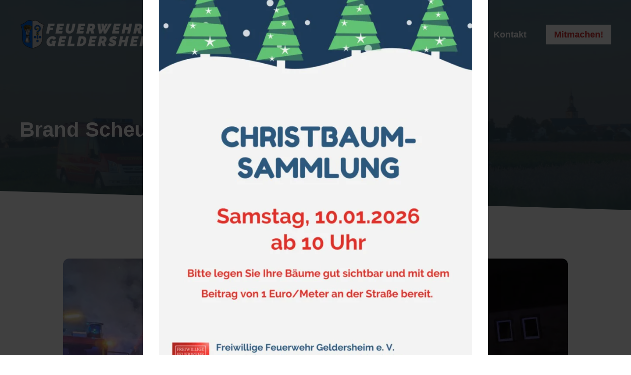

--- FILE ---
content_type: text/html; charset=UTF-8
request_url: https://www.feuerwehr-geldersheim.de/schlagwort/brand-scheune/
body_size: 28944
content:
<!DOCTYPE html>
<html lang="de" prefix="og: https://ogp.me/ns#">
<head>
	<meta charset="UTF-8">
	<meta name="viewport" content="width=device-width, initial-scale=1">
<!-- Suchmaschinen-Optimierung durch Rank Math PRO - https://rankmath.com/ -->
<title>Brand Scheune Archives &raquo; Feuerwehr Geldersheim</title>
<meta name="robots" content="follow, index, max-snippet:-1, max-video-preview:-1, max-image-preview:large"/>
<link rel="canonical" href="https://www.feuerwehr-geldersheim.de/schlagwort/brand-scheune/" />
<link rel="next" href="https://www.feuerwehr-geldersheim.de/schlagwort/brand-scheune/page/2/" />
<meta property="og:locale" content="de_DE" />
<meta property="og:type" content="article" />
<meta property="og:title" content="Brand Scheune Archives &raquo; Feuerwehr Geldersheim" />
<meta property="og:url" content="https://www.feuerwehr-geldersheim.de/schlagwort/brand-scheune/" />
<meta property="og:site_name" content="Feuerwehr Geldersheim" />
<meta property="article:publisher" content="https://www.facebook.com/Feuerwehr.Geldersheim" />
<meta name="twitter:card" content="summary_large_image" />
<meta name="twitter:title" content="Brand Scheune Archives &raquo; Feuerwehr Geldersheim" />
<meta name="twitter:site" content="@geldersheim112" />
<meta name="twitter:label1" content="Einsatzberichte" />
<meta name="twitter:data1" content="13" />
<script type="application/ld+json" class="rank-math-schema">{"@context":"https://schema.org","@graph":[{"@type":"Place","@id":"https://www.feuerwehr-geldersheim.de/#place","geo":{"@type":"GeoCoordinates","latitude":"50.0430711","longitude":"10.1593494"},"hasMap":"https://www.google.com/maps/search/?api=1&amp;query=50.0430711,10.1593494","address":{"@type":"PostalAddress","streetAddress":"Schweinfurter Stra\u00dfe 4","addressLocality":"Geldersheim","addressRegion":"Bayern","postalCode":"97505","addressCountry":"Deutschland"}},{"@type":"FireStation","@id":"https://www.feuerwehr-geldersheim.de/#organization","name":"Feuerwehr Geldersheim","url":"https://www.feuerwehr-geldersheim.de","sameAs":["https://www.facebook.com/Feuerwehr.Geldersheim","https://twitter.com/geldersheim112"],"address":{"@type":"PostalAddress","streetAddress":"Schweinfurter Stra\u00dfe 4","addressLocality":"Geldersheim","addressRegion":"Bayern","postalCode":"97505","addressCountry":"Deutschland"},"logo":{"@type":"ImageObject","@id":"https://www.feuerwehr-geldersheim.de/#logo","url":"https://www.feuerwehr-geldersheim.de/wp-content/uploads/2021/04/Header2021-1.png","contentUrl":"https://www.feuerwehr-geldersheim.de/wp-content/uploads/2021/04/Header2021-1.png","caption":"Feuerwehr Geldersheim","inLanguage":"de","width":"1400","height":"300"},"location":{"@id":"https://www.feuerwehr-geldersheim.de/#place"},"image":{"@id":"https://www.feuerwehr-geldersheim.de/#logo"}},{"@type":"WebSite","@id":"https://www.feuerwehr-geldersheim.de/#website","url":"https://www.feuerwehr-geldersheim.de","name":"Feuerwehr Geldersheim","publisher":{"@id":"https://www.feuerwehr-geldersheim.de/#organization"},"inLanguage":"de"},{"@type":"BreadcrumbList","@id":"https://www.feuerwehr-geldersheim.de/schlagwort/brand-scheune/#breadcrumb","itemListElement":[{"@type":"ListItem","position":"1","item":{"@id":"https://www.feuerwehr-geldersheim.de","name":"Startseite"}},{"@type":"ListItem","position":"2","item":{"@id":"https://www.feuerwehr-geldersheim.de/schlagwort/brand-scheune/","name":"Brand Scheune"}}]},{"@type":"CollectionPage","@id":"https://www.feuerwehr-geldersheim.de/schlagwort/brand-scheune/#webpage","url":"https://www.feuerwehr-geldersheim.de/schlagwort/brand-scheune/","name":"Brand Scheune Archives &raquo; Feuerwehr Geldersheim","isPartOf":{"@id":"https://www.feuerwehr-geldersheim.de/#website"},"inLanguage":"de","breadcrumb":{"@id":"https://www.feuerwehr-geldersheim.de/schlagwort/brand-scheune/#breadcrumb"}}]}</script>
<!-- /Rank Math WordPress SEO Plugin -->

<link rel="alternate" type="application/rss+xml" title="Feuerwehr Geldersheim &raquo; Feed" href="https://www.feuerwehr-geldersheim.de/feed/" />
<link rel="alternate" type="application/rss+xml" title="Feuerwehr Geldersheim &raquo; Kommentar-Feed" href="https://www.feuerwehr-geldersheim.de/comments/feed/" />
<link rel="alternate" type="application/rss+xml" title="Feuerwehr Geldersheim &raquo; Brand Scheune Schlagwort Feed" href="https://www.feuerwehr-geldersheim.de/schlagwort/brand-scheune/feed/" />
<style id='wp-img-auto-sizes-contain-inline-css'>
img:is([sizes=auto i],[sizes^="auto," i]){contain-intrinsic-size:3000px 1500px}
/*# sourceURL=wp-img-auto-sizes-contain-inline-css */
</style>
<link rel='stylesheet' id='uagb-block-css-css' href='https://www.feuerwehr-geldersheim.de/wp-content/uploads/uag-plugin/custom-style-blocks.css?ver=2.19.17' media='all' />
<link rel='stylesheet' id='sbi_styles-css' href='https://www.feuerwehr-geldersheim.de/wp-content/plugins/instagram-feed/css/sbi-styles.min.css?ver=6.10.0' media='all' />
<link rel='stylesheet' id='dashicons-css' href='https://www.feuerwehr-geldersheim.de/wp-includes/css/dashicons.min.css?ver=6.9' media='all' />
<link rel='stylesheet' id='menu-icon-font-awesome-css' href='https://www.feuerwehr-geldersheim.de/wp-content/plugins/menu-icons/css/fontawesome/css/all.min.css?ver=5.15.4' media='all' />
<link rel='stylesheet' id='menu-icons-extra-css' href='https://www.feuerwehr-geldersheim.de/wp-content/plugins/menu-icons/css/extra.min.css?ver=0.13.20' media='all' />
<style id='wp-emoji-styles-inline-css'>

	img.wp-smiley, img.emoji {
		display: inline !important;
		border: none !important;
		box-shadow: none !important;
		height: 1em !important;
		width: 1em !important;
		margin: 0 0.07em !important;
		vertical-align: -0.1em !important;
		background: none !important;
		padding: 0 !important;
	}
/*# sourceURL=wp-emoji-styles-inline-css */
</style>
<style id='wp-block-library-inline-css'>
:root{--wp-block-synced-color:#7a00df;--wp-block-synced-color--rgb:122,0,223;--wp-bound-block-color:var(--wp-block-synced-color);--wp-editor-canvas-background:#ddd;--wp-admin-theme-color:#007cba;--wp-admin-theme-color--rgb:0,124,186;--wp-admin-theme-color-darker-10:#006ba1;--wp-admin-theme-color-darker-10--rgb:0,107,160.5;--wp-admin-theme-color-darker-20:#005a87;--wp-admin-theme-color-darker-20--rgb:0,90,135;--wp-admin-border-width-focus:2px}@media (min-resolution:192dpi){:root{--wp-admin-border-width-focus:1.5px}}.wp-element-button{cursor:pointer}:root .has-very-light-gray-background-color{background-color:#eee}:root .has-very-dark-gray-background-color{background-color:#313131}:root .has-very-light-gray-color{color:#eee}:root .has-very-dark-gray-color{color:#313131}:root .has-vivid-green-cyan-to-vivid-cyan-blue-gradient-background{background:linear-gradient(135deg,#00d084,#0693e3)}:root .has-purple-crush-gradient-background{background:linear-gradient(135deg,#34e2e4,#4721fb 50%,#ab1dfe)}:root .has-hazy-dawn-gradient-background{background:linear-gradient(135deg,#faaca8,#dad0ec)}:root .has-subdued-olive-gradient-background{background:linear-gradient(135deg,#fafae1,#67a671)}:root .has-atomic-cream-gradient-background{background:linear-gradient(135deg,#fdd79a,#004a59)}:root .has-nightshade-gradient-background{background:linear-gradient(135deg,#330968,#31cdcf)}:root .has-midnight-gradient-background{background:linear-gradient(135deg,#020381,#2874fc)}:root{--wp--preset--font-size--normal:16px;--wp--preset--font-size--huge:42px}.has-regular-font-size{font-size:1em}.has-larger-font-size{font-size:2.625em}.has-normal-font-size{font-size:var(--wp--preset--font-size--normal)}.has-huge-font-size{font-size:var(--wp--preset--font-size--huge)}.has-text-align-center{text-align:center}.has-text-align-left{text-align:left}.has-text-align-right{text-align:right}.has-fit-text{white-space:nowrap!important}#end-resizable-editor-section{display:none}.aligncenter{clear:both}.items-justified-left{justify-content:flex-start}.items-justified-center{justify-content:center}.items-justified-right{justify-content:flex-end}.items-justified-space-between{justify-content:space-between}.screen-reader-text{border:0;clip-path:inset(50%);height:1px;margin:-1px;overflow:hidden;padding:0;position:absolute;width:1px;word-wrap:normal!important}.screen-reader-text:focus{background-color:#ddd;clip-path:none;color:#444;display:block;font-size:1em;height:auto;left:5px;line-height:normal;padding:15px 23px 14px;text-decoration:none;top:5px;width:auto;z-index:100000}html :where(.has-border-color){border-style:solid}html :where([style*=border-top-color]){border-top-style:solid}html :where([style*=border-right-color]){border-right-style:solid}html :where([style*=border-bottom-color]){border-bottom-style:solid}html :where([style*=border-left-color]){border-left-style:solid}html :where([style*=border-width]){border-style:solid}html :where([style*=border-top-width]){border-top-style:solid}html :where([style*=border-right-width]){border-right-style:solid}html :where([style*=border-bottom-width]){border-bottom-style:solid}html :where([style*=border-left-width]){border-left-style:solid}html :where(img[class*=wp-image-]){height:auto;max-width:100%}:where(figure){margin:0 0 1em}html :where(.is-position-sticky){--wp-admin--admin-bar--position-offset:var(--wp-admin--admin-bar--height,0px)}@media screen and (max-width:600px){html :where(.is-position-sticky){--wp-admin--admin-bar--position-offset:0px}}

/*# sourceURL=wp-block-library-inline-css */
</style><style id='wp-block-image-inline-css'>
.wp-block-image>a,.wp-block-image>figure>a{display:inline-block}.wp-block-image img{box-sizing:border-box;height:auto;max-width:100%;vertical-align:bottom}@media not (prefers-reduced-motion){.wp-block-image img.hide{visibility:hidden}.wp-block-image img.show{animation:show-content-image .4s}}.wp-block-image[style*=border-radius] img,.wp-block-image[style*=border-radius]>a{border-radius:inherit}.wp-block-image.has-custom-border img{box-sizing:border-box}.wp-block-image.aligncenter{text-align:center}.wp-block-image.alignfull>a,.wp-block-image.alignwide>a{width:100%}.wp-block-image.alignfull img,.wp-block-image.alignwide img{height:auto;width:100%}.wp-block-image .aligncenter,.wp-block-image .alignleft,.wp-block-image .alignright,.wp-block-image.aligncenter,.wp-block-image.alignleft,.wp-block-image.alignright{display:table}.wp-block-image .aligncenter>figcaption,.wp-block-image .alignleft>figcaption,.wp-block-image .alignright>figcaption,.wp-block-image.aligncenter>figcaption,.wp-block-image.alignleft>figcaption,.wp-block-image.alignright>figcaption{caption-side:bottom;display:table-caption}.wp-block-image .alignleft{float:left;margin:.5em 1em .5em 0}.wp-block-image .alignright{float:right;margin:.5em 0 .5em 1em}.wp-block-image .aligncenter{margin-left:auto;margin-right:auto}.wp-block-image :where(figcaption){margin-bottom:1em;margin-top:.5em}.wp-block-image.is-style-circle-mask img{border-radius:9999px}@supports ((-webkit-mask-image:none) or (mask-image:none)) or (-webkit-mask-image:none){.wp-block-image.is-style-circle-mask img{border-radius:0;-webkit-mask-image:url('data:image/svg+xml;utf8,<svg viewBox="0 0 100 100" xmlns="http://www.w3.org/2000/svg"><circle cx="50" cy="50" r="50"/></svg>');mask-image:url('data:image/svg+xml;utf8,<svg viewBox="0 0 100 100" xmlns="http://www.w3.org/2000/svg"><circle cx="50" cy="50" r="50"/></svg>');mask-mode:alpha;-webkit-mask-position:center;mask-position:center;-webkit-mask-repeat:no-repeat;mask-repeat:no-repeat;-webkit-mask-size:contain;mask-size:contain}}:root :where(.wp-block-image.is-style-rounded img,.wp-block-image .is-style-rounded img){border-radius:9999px}.wp-block-image figure{margin:0}.wp-lightbox-container{display:flex;flex-direction:column;position:relative}.wp-lightbox-container img{cursor:zoom-in}.wp-lightbox-container img:hover+button{opacity:1}.wp-lightbox-container button{align-items:center;backdrop-filter:blur(16px) saturate(180%);background-color:#5a5a5a40;border:none;border-radius:4px;cursor:zoom-in;display:flex;height:20px;justify-content:center;opacity:0;padding:0;position:absolute;right:16px;text-align:center;top:16px;width:20px;z-index:100}@media not (prefers-reduced-motion){.wp-lightbox-container button{transition:opacity .2s ease}}.wp-lightbox-container button:focus-visible{outline:3px auto #5a5a5a40;outline:3px auto -webkit-focus-ring-color;outline-offset:3px}.wp-lightbox-container button:hover{cursor:pointer;opacity:1}.wp-lightbox-container button:focus{opacity:1}.wp-lightbox-container button:focus,.wp-lightbox-container button:hover,.wp-lightbox-container button:not(:hover):not(:active):not(.has-background){background-color:#5a5a5a40;border:none}.wp-lightbox-overlay{box-sizing:border-box;cursor:zoom-out;height:100vh;left:0;overflow:hidden;position:fixed;top:0;visibility:hidden;width:100%;z-index:100000}.wp-lightbox-overlay .close-button{align-items:center;cursor:pointer;display:flex;justify-content:center;min-height:40px;min-width:40px;padding:0;position:absolute;right:calc(env(safe-area-inset-right) + 16px);top:calc(env(safe-area-inset-top) + 16px);z-index:5000000}.wp-lightbox-overlay .close-button:focus,.wp-lightbox-overlay .close-button:hover,.wp-lightbox-overlay .close-button:not(:hover):not(:active):not(.has-background){background:none;border:none}.wp-lightbox-overlay .lightbox-image-container{height:var(--wp--lightbox-container-height);left:50%;overflow:hidden;position:absolute;top:50%;transform:translate(-50%,-50%);transform-origin:top left;width:var(--wp--lightbox-container-width);z-index:9999999999}.wp-lightbox-overlay .wp-block-image{align-items:center;box-sizing:border-box;display:flex;height:100%;justify-content:center;margin:0;position:relative;transform-origin:0 0;width:100%;z-index:3000000}.wp-lightbox-overlay .wp-block-image img{height:var(--wp--lightbox-image-height);min-height:var(--wp--lightbox-image-height);min-width:var(--wp--lightbox-image-width);width:var(--wp--lightbox-image-width)}.wp-lightbox-overlay .wp-block-image figcaption{display:none}.wp-lightbox-overlay button{background:none;border:none}.wp-lightbox-overlay .scrim{background-color:#fff;height:100%;opacity:.9;position:absolute;width:100%;z-index:2000000}.wp-lightbox-overlay.active{visibility:visible}@media not (prefers-reduced-motion){.wp-lightbox-overlay.active{animation:turn-on-visibility .25s both}.wp-lightbox-overlay.active img{animation:turn-on-visibility .35s both}.wp-lightbox-overlay.show-closing-animation:not(.active){animation:turn-off-visibility .35s both}.wp-lightbox-overlay.show-closing-animation:not(.active) img{animation:turn-off-visibility .25s both}.wp-lightbox-overlay.zoom.active{animation:none;opacity:1;visibility:visible}.wp-lightbox-overlay.zoom.active .lightbox-image-container{animation:lightbox-zoom-in .4s}.wp-lightbox-overlay.zoom.active .lightbox-image-container img{animation:none}.wp-lightbox-overlay.zoom.active .scrim{animation:turn-on-visibility .4s forwards}.wp-lightbox-overlay.zoom.show-closing-animation:not(.active){animation:none}.wp-lightbox-overlay.zoom.show-closing-animation:not(.active) .lightbox-image-container{animation:lightbox-zoom-out .4s}.wp-lightbox-overlay.zoom.show-closing-animation:not(.active) .lightbox-image-container img{animation:none}.wp-lightbox-overlay.zoom.show-closing-animation:not(.active) .scrim{animation:turn-off-visibility .4s forwards}}@keyframes show-content-image{0%{visibility:hidden}99%{visibility:hidden}to{visibility:visible}}@keyframes turn-on-visibility{0%{opacity:0}to{opacity:1}}@keyframes turn-off-visibility{0%{opacity:1;visibility:visible}99%{opacity:0;visibility:visible}to{opacity:0;visibility:hidden}}@keyframes lightbox-zoom-in{0%{transform:translate(calc((-100vw + var(--wp--lightbox-scrollbar-width))/2 + var(--wp--lightbox-initial-left-position)),calc(-50vh + var(--wp--lightbox-initial-top-position))) scale(var(--wp--lightbox-scale))}to{transform:translate(-50%,-50%) scale(1)}}@keyframes lightbox-zoom-out{0%{transform:translate(-50%,-50%) scale(1);visibility:visible}99%{visibility:visible}to{transform:translate(calc((-100vw + var(--wp--lightbox-scrollbar-width))/2 + var(--wp--lightbox-initial-left-position)),calc(-50vh + var(--wp--lightbox-initial-top-position))) scale(var(--wp--lightbox-scale));visibility:hidden}}
/*# sourceURL=https://www.feuerwehr-geldersheim.de/wp-includes/blocks/image/style.min.css */
</style>
<style id='wp-block-paragraph-inline-css'>
.is-small-text{font-size:.875em}.is-regular-text{font-size:1em}.is-large-text{font-size:2.25em}.is-larger-text{font-size:3em}.has-drop-cap:not(:focus):first-letter{float:left;font-size:8.4em;font-style:normal;font-weight:100;line-height:.68;margin:.05em .1em 0 0;text-transform:uppercase}body.rtl .has-drop-cap:not(:focus):first-letter{float:none;margin-left:.1em}p.has-drop-cap.has-background{overflow:hidden}:root :where(p.has-background){padding:1.25em 2.375em}:where(p.has-text-color:not(.has-link-color)) a{color:inherit}p.has-text-align-left[style*="writing-mode:vertical-lr"],p.has-text-align-right[style*="writing-mode:vertical-rl"]{rotate:180deg}
/*# sourceURL=https://www.feuerwehr-geldersheim.de/wp-includes/blocks/paragraph/style.min.css */
</style>
<style id='global-styles-inline-css'>
:root{--wp--preset--aspect-ratio--square: 1;--wp--preset--aspect-ratio--4-3: 4/3;--wp--preset--aspect-ratio--3-4: 3/4;--wp--preset--aspect-ratio--3-2: 3/2;--wp--preset--aspect-ratio--2-3: 2/3;--wp--preset--aspect-ratio--16-9: 16/9;--wp--preset--aspect-ratio--9-16: 9/16;--wp--preset--color--black: #000000;--wp--preset--color--cyan-bluish-gray: #abb8c3;--wp--preset--color--white: #ffffff;--wp--preset--color--pale-pink: #f78da7;--wp--preset--color--vivid-red: #cf2e2e;--wp--preset--color--luminous-vivid-orange: #ff6900;--wp--preset--color--luminous-vivid-amber: #fcb900;--wp--preset--color--light-green-cyan: #7bdcb5;--wp--preset--color--vivid-green-cyan: #00d084;--wp--preset--color--pale-cyan-blue: #8ed1fc;--wp--preset--color--vivid-cyan-blue: #0693e3;--wp--preset--color--vivid-purple: #9b51e0;--wp--preset--color--contrast: var(--contrast);--wp--preset--color--contrast-2: var(--contrast-2);--wp--preset--color--contrast-3: var(--contrast-3);--wp--preset--color--base: var(--base);--wp--preset--color--base-2: var(--base-2);--wp--preset--color--base-3: var(--base-3);--wp--preset--color--accent: var(--accent);--wp--preset--gradient--vivid-cyan-blue-to-vivid-purple: linear-gradient(135deg,rgb(6,147,227) 0%,rgb(155,81,224) 100%);--wp--preset--gradient--light-green-cyan-to-vivid-green-cyan: linear-gradient(135deg,rgb(122,220,180) 0%,rgb(0,208,130) 100%);--wp--preset--gradient--luminous-vivid-amber-to-luminous-vivid-orange: linear-gradient(135deg,rgb(252,185,0) 0%,rgb(255,105,0) 100%);--wp--preset--gradient--luminous-vivid-orange-to-vivid-red: linear-gradient(135deg,rgb(255,105,0) 0%,rgb(207,46,46) 100%);--wp--preset--gradient--very-light-gray-to-cyan-bluish-gray: linear-gradient(135deg,rgb(238,238,238) 0%,rgb(169,184,195) 100%);--wp--preset--gradient--cool-to-warm-spectrum: linear-gradient(135deg,rgb(74,234,220) 0%,rgb(151,120,209) 20%,rgb(207,42,186) 40%,rgb(238,44,130) 60%,rgb(251,105,98) 80%,rgb(254,248,76) 100%);--wp--preset--gradient--blush-light-purple: linear-gradient(135deg,rgb(255,206,236) 0%,rgb(152,150,240) 100%);--wp--preset--gradient--blush-bordeaux: linear-gradient(135deg,rgb(254,205,165) 0%,rgb(254,45,45) 50%,rgb(107,0,62) 100%);--wp--preset--gradient--luminous-dusk: linear-gradient(135deg,rgb(255,203,112) 0%,rgb(199,81,192) 50%,rgb(65,88,208) 100%);--wp--preset--gradient--pale-ocean: linear-gradient(135deg,rgb(255,245,203) 0%,rgb(182,227,212) 50%,rgb(51,167,181) 100%);--wp--preset--gradient--electric-grass: linear-gradient(135deg,rgb(202,248,128) 0%,rgb(113,206,126) 100%);--wp--preset--gradient--midnight: linear-gradient(135deg,rgb(2,3,129) 0%,rgb(40,116,252) 100%);--wp--preset--font-size--small: 13px;--wp--preset--font-size--medium: 20px;--wp--preset--font-size--large: 36px;--wp--preset--font-size--x-large: 42px;--wp--preset--spacing--20: 0.44rem;--wp--preset--spacing--30: 0.67rem;--wp--preset--spacing--40: 1rem;--wp--preset--spacing--50: 1.5rem;--wp--preset--spacing--60: 2.25rem;--wp--preset--spacing--70: 3.38rem;--wp--preset--spacing--80: 5.06rem;--wp--preset--shadow--natural: 6px 6px 9px rgba(0, 0, 0, 0.2);--wp--preset--shadow--deep: 12px 12px 50px rgba(0, 0, 0, 0.4);--wp--preset--shadow--sharp: 6px 6px 0px rgba(0, 0, 0, 0.2);--wp--preset--shadow--outlined: 6px 6px 0px -3px rgb(255, 255, 255), 6px 6px rgb(0, 0, 0);--wp--preset--shadow--crisp: 6px 6px 0px rgb(0, 0, 0);}:where(.is-layout-flex){gap: 0.5em;}:where(.is-layout-grid){gap: 0.5em;}body .is-layout-flex{display: flex;}.is-layout-flex{flex-wrap: wrap;align-items: center;}.is-layout-flex > :is(*, div){margin: 0;}body .is-layout-grid{display: grid;}.is-layout-grid > :is(*, div){margin: 0;}:where(.wp-block-columns.is-layout-flex){gap: 2em;}:where(.wp-block-columns.is-layout-grid){gap: 2em;}:where(.wp-block-post-template.is-layout-flex){gap: 1.25em;}:where(.wp-block-post-template.is-layout-grid){gap: 1.25em;}.has-black-color{color: var(--wp--preset--color--black) !important;}.has-cyan-bluish-gray-color{color: var(--wp--preset--color--cyan-bluish-gray) !important;}.has-white-color{color: var(--wp--preset--color--white) !important;}.has-pale-pink-color{color: var(--wp--preset--color--pale-pink) !important;}.has-vivid-red-color{color: var(--wp--preset--color--vivid-red) !important;}.has-luminous-vivid-orange-color{color: var(--wp--preset--color--luminous-vivid-orange) !important;}.has-luminous-vivid-amber-color{color: var(--wp--preset--color--luminous-vivid-amber) !important;}.has-light-green-cyan-color{color: var(--wp--preset--color--light-green-cyan) !important;}.has-vivid-green-cyan-color{color: var(--wp--preset--color--vivid-green-cyan) !important;}.has-pale-cyan-blue-color{color: var(--wp--preset--color--pale-cyan-blue) !important;}.has-vivid-cyan-blue-color{color: var(--wp--preset--color--vivid-cyan-blue) !important;}.has-vivid-purple-color{color: var(--wp--preset--color--vivid-purple) !important;}.has-black-background-color{background-color: var(--wp--preset--color--black) !important;}.has-cyan-bluish-gray-background-color{background-color: var(--wp--preset--color--cyan-bluish-gray) !important;}.has-white-background-color{background-color: var(--wp--preset--color--white) !important;}.has-pale-pink-background-color{background-color: var(--wp--preset--color--pale-pink) !important;}.has-vivid-red-background-color{background-color: var(--wp--preset--color--vivid-red) !important;}.has-luminous-vivid-orange-background-color{background-color: var(--wp--preset--color--luminous-vivid-orange) !important;}.has-luminous-vivid-amber-background-color{background-color: var(--wp--preset--color--luminous-vivid-amber) !important;}.has-light-green-cyan-background-color{background-color: var(--wp--preset--color--light-green-cyan) !important;}.has-vivid-green-cyan-background-color{background-color: var(--wp--preset--color--vivid-green-cyan) !important;}.has-pale-cyan-blue-background-color{background-color: var(--wp--preset--color--pale-cyan-blue) !important;}.has-vivid-cyan-blue-background-color{background-color: var(--wp--preset--color--vivid-cyan-blue) !important;}.has-vivid-purple-background-color{background-color: var(--wp--preset--color--vivid-purple) !important;}.has-black-border-color{border-color: var(--wp--preset--color--black) !important;}.has-cyan-bluish-gray-border-color{border-color: var(--wp--preset--color--cyan-bluish-gray) !important;}.has-white-border-color{border-color: var(--wp--preset--color--white) !important;}.has-pale-pink-border-color{border-color: var(--wp--preset--color--pale-pink) !important;}.has-vivid-red-border-color{border-color: var(--wp--preset--color--vivid-red) !important;}.has-luminous-vivid-orange-border-color{border-color: var(--wp--preset--color--luminous-vivid-orange) !important;}.has-luminous-vivid-amber-border-color{border-color: var(--wp--preset--color--luminous-vivid-amber) !important;}.has-light-green-cyan-border-color{border-color: var(--wp--preset--color--light-green-cyan) !important;}.has-vivid-green-cyan-border-color{border-color: var(--wp--preset--color--vivid-green-cyan) !important;}.has-pale-cyan-blue-border-color{border-color: var(--wp--preset--color--pale-cyan-blue) !important;}.has-vivid-cyan-blue-border-color{border-color: var(--wp--preset--color--vivid-cyan-blue) !important;}.has-vivid-purple-border-color{border-color: var(--wp--preset--color--vivid-purple) !important;}.has-vivid-cyan-blue-to-vivid-purple-gradient-background{background: var(--wp--preset--gradient--vivid-cyan-blue-to-vivid-purple) !important;}.has-light-green-cyan-to-vivid-green-cyan-gradient-background{background: var(--wp--preset--gradient--light-green-cyan-to-vivid-green-cyan) !important;}.has-luminous-vivid-amber-to-luminous-vivid-orange-gradient-background{background: var(--wp--preset--gradient--luminous-vivid-amber-to-luminous-vivid-orange) !important;}.has-luminous-vivid-orange-to-vivid-red-gradient-background{background: var(--wp--preset--gradient--luminous-vivid-orange-to-vivid-red) !important;}.has-very-light-gray-to-cyan-bluish-gray-gradient-background{background: var(--wp--preset--gradient--very-light-gray-to-cyan-bluish-gray) !important;}.has-cool-to-warm-spectrum-gradient-background{background: var(--wp--preset--gradient--cool-to-warm-spectrum) !important;}.has-blush-light-purple-gradient-background{background: var(--wp--preset--gradient--blush-light-purple) !important;}.has-blush-bordeaux-gradient-background{background: var(--wp--preset--gradient--blush-bordeaux) !important;}.has-luminous-dusk-gradient-background{background: var(--wp--preset--gradient--luminous-dusk) !important;}.has-pale-ocean-gradient-background{background: var(--wp--preset--gradient--pale-ocean) !important;}.has-electric-grass-gradient-background{background: var(--wp--preset--gradient--electric-grass) !important;}.has-midnight-gradient-background{background: var(--wp--preset--gradient--midnight) !important;}.has-small-font-size{font-size: var(--wp--preset--font-size--small) !important;}.has-medium-font-size{font-size: var(--wp--preset--font-size--medium) !important;}.has-large-font-size{font-size: var(--wp--preset--font-size--large) !important;}.has-x-large-font-size{font-size: var(--wp--preset--font-size--x-large) !important;}
/*# sourceURL=global-styles-inline-css */
</style>

<style id='classic-theme-styles-inline-css'>
/*! This file is auto-generated */
.wp-block-button__link{color:#fff;background-color:#32373c;border-radius:9999px;box-shadow:none;text-decoration:none;padding:calc(.667em + 2px) calc(1.333em + 2px);font-size:1.125em}.wp-block-file__button{background:#32373c;color:#fff;text-decoration:none}
/*# sourceURL=/wp-includes/css/classic-themes.min.css */
</style>
<link rel='stylesheet' id='contact-form-7-css' href='https://www.feuerwehr-geldersheim.de/wp-content/plugins/contact-form-7/includes/css/styles.css?ver=6.1.4' media='all' />
<link rel='stylesheet' id='iwmp-styles-css' href='https://www.feuerwehr-geldersheim.de/wp-content/plugins/iw-magnific-popup/includes/assets/magnific-popup.css?ver=6.9' media='all' />
<link rel='stylesheet' id='wp-show-posts-css' href='https://www.feuerwehr-geldersheim.de/wp-content/plugins/wp-show-posts/css/wp-show-posts-min.css?ver=1.1.6' media='all' />
<link rel='stylesheet' id='generate-widget-areas-css' href='https://www.feuerwehr-geldersheim.de/wp-content/themes/generatepress/assets/css/components/widget-areas.min.css?ver=3.6.0' media='all' />
<link rel='stylesheet' id='generate-style-css' href='https://www.feuerwehr-geldersheim.de/wp-content/themes/generatepress/assets/css/main.min.css?ver=3.6.0' media='all' />
<style id='generate-style-inline-css'>
.resize-featured-image .post-image img {height: 300px;-o-object-fit: cover;object-fit: cover;}
body{color:#222222;}a{color:#222222;}a:hover, a:focus, a:active{color:#000000;}.grid-container{max-width:1240px;}.wp-block-group__inner-container{max-width:1240px;margin-left:auto;margin-right:auto;}.site-header .header-image{width:280px;}.generate-back-to-top{font-size:20px;border-radius:3px;position:fixed;bottom:30px;right:30px;line-height:40px;width:40px;text-align:center;z-index:10;transition:opacity 300ms ease-in-out;opacity:0.1;transform:translateY(1000px);}.generate-back-to-top__show{opacity:1;transform:translateY(0);}:root{--contrast:#222222;--contrast-2:#575760;--contrast-3:#b2b2be;--base:#f0f0f0;--base-2:#f7f8f9;--base-3:#ffffff;--accent:#1e73be;}:root .has-contrast-color{color:var(--contrast);}:root .has-contrast-background-color{background-color:var(--contrast);}:root .has-contrast-2-color{color:var(--contrast-2);}:root .has-contrast-2-background-color{background-color:var(--contrast-2);}:root .has-contrast-3-color{color:var(--contrast-3);}:root .has-contrast-3-background-color{background-color:var(--contrast-3);}:root .has-base-color{color:var(--base);}:root .has-base-background-color{background-color:var(--base);}:root .has-base-2-color{color:var(--base-2);}:root .has-base-2-background-color{background-color:var(--base-2);}:root .has-base-3-color{color:var(--base-3);}:root .has-base-3-background-color{background-color:var(--base-3);}:root .has-accent-color{color:var(--accent);}:root .has-accent-background-color{background-color:var(--accent);}body, button, input, select, textarea{font-family:Segoe UI, Helvetica Neue, Helvetica, sans-serif;font-size:18px;}body{line-height:1.6;}p{margin-bottom:1em;}.entry-content > [class*="wp-block-"]:not(:last-child):not(.wp-block-heading){margin-bottom:1em;}.main-navigation a, .menu-toggle{font-weight:700;font-size:18px;}.main-navigation .menu-bar-items{font-size:18px;}.main-navigation .main-nav ul ul li a{font-size:15px;}.widget-title{font-weight:700;margin-bottom:20px;}.sidebar .widget, .footer-widgets .widget{font-size:16px;}button:not(.menu-toggle),html input[type="button"],input[type="reset"],input[type="submit"],.button,.wp-block-button .wp-block-button__link{font-weight:700;font-size:18px;}h1{font-weight:700;line-height:1.1em;}h2{font-weight:700;font-size:28px;line-height:1.3em;}h3{font-weight:700;font-size:24px;line-height:1.4em;}h4{font-weight:700;font-size:20px;line-height:1.4em;}h5{font-size:18px;}.site-info{font-weight:bold;font-size:14px;}@media (max-width:768px){.main-title{font-size:20px;}h1{font-size:36px;}h2{font-size:26px;}h3{font-size:24px;}h4{font-size:22px;}h5{font-size:20px;}}.top-bar{background-color:#636363;color:#ffffff;}.top-bar a{color:#ffffff;}.top-bar a:hover{color:#303030;}.site-header{background-color:#ffffff;}.main-title a,.main-title a:hover{color:#222222;}.site-description{color:#757575;}.main-navigation .main-nav ul li a, .main-navigation .menu-toggle, .main-navigation .menu-bar-items{color:#ffffff;}.main-navigation .main-nav ul li:not([class*="current-menu-"]):hover > a, .main-navigation .main-nav ul li:not([class*="current-menu-"]):focus > a, .main-navigation .main-nav ul li.sfHover:not([class*="current-menu-"]) > a, .main-navigation .menu-bar-item:hover > a, .main-navigation .menu-bar-item.sfHover > a{color:#ffffff;}button.menu-toggle:hover,button.menu-toggle:focus{color:#ffffff;}.main-navigation .main-nav ul li[class*="current-menu-"] > a{color:#ffffff;}.navigation-search input[type="search"],.navigation-search input[type="search"]:active, .navigation-search input[type="search"]:focus, .main-navigation .main-nav ul li.search-item.active > a, .main-navigation .menu-bar-items .search-item.active > a{color:#ffffff;}.separate-containers .inside-article, .separate-containers .comments-area, .separate-containers .page-header, .one-container .container, .separate-containers .paging-navigation, .inside-page-header{color:#222222;}.inside-article a,.paging-navigation a,.comments-area a,.page-header a{color:#222222;}.inside-article a:hover,.paging-navigation a:hover,.comments-area a:hover,.page-header a:hover{color:#3d5467;}.entry-header h1,.page-header h1{color:#222222;}.entry-title a{color:#222222;}.entry-title a:hover{color:#444444;}.entry-meta{color:#222222;}.entry-meta a{color:#222222;}.entry-meta a:hover{color:#444444;}h1{color:#222222;}h2{color:#222222;}h3{color:#222222;}h4{color:#222222;}h5{color:#222222;}.sidebar .widget{color:#222222;background-color:#f9f9f9;}.sidebar .widget a{color:#222222;}.sidebar .widget a:hover{color:#bc0006;}.sidebar .widget .widget-title{color:#222222;}.footer-widgets{color:#ffffff;background-color:#3b3b3b;}.footer-widgets .widget-title{color:#ffffff;}.site-info{background-color:#3b3b3b;}.site-info a{color:#ffffff;}.site-info a:hover{color:#fefefe;}.footer-bar .widget_nav_menu .current-menu-item a{color:#fefefe;}input[type="text"],input[type="email"],input[type="url"],input[type="password"],input[type="search"],input[type="tel"],input[type="number"],textarea,select{color:#666666;background-color:#ffffff;border-color:#bc0006;}input[type="text"]:focus,input[type="email"]:focus,input[type="url"]:focus,input[type="password"]:focus,input[type="search"]:focus,input[type="tel"]:focus,input[type="number"]:focus,textarea:focus,select:focus{color:#666666;background-color:#ffffff;border-color:#666666;}button,html input[type="button"],input[type="reset"],input[type="submit"],a.button,a.wp-block-button__link:not(.has-background){color:#ffffff;background-color:#bc0006;}button:hover,html input[type="button"]:hover,input[type="reset"]:hover,input[type="submit"]:hover,a.button:hover,button:focus,html input[type="button"]:focus,input[type="reset"]:focus,input[type="submit"]:focus,a.button:focus,a.wp-block-button__link:not(.has-background):active,a.wp-block-button__link:not(.has-background):focus,a.wp-block-button__link:not(.has-background):hover{color:#ffffff;background-color:#3d5467;}a.generate-back-to-top{background-color:rgba( 0,0,0,0.4 );color:#ffffff;}a.generate-back-to-top:hover,a.generate-back-to-top:focus{background-color:rgba( 0,0,0,0.6 );color:#ffffff;}:root{--gp-search-modal-bg-color:var(--base-3);--gp-search-modal-text-color:var(--contrast);--gp-search-modal-overlay-bg-color:rgba(0,0,0,0.2);}@media (max-width: 992px){.main-navigation .menu-bar-item:hover > a, .main-navigation .menu-bar-item.sfHover > a{background:none;color:#ffffff;}}.inside-header{padding:40px 20px 40px 20px;}.nav-below-header .main-navigation .inside-navigation.grid-container, .nav-above-header .main-navigation .inside-navigation.grid-container{padding:0px;}.separate-containers .inside-article, .separate-containers .comments-area, .separate-containers .page-header, .separate-containers .paging-navigation, .one-container .site-content, .inside-page-header{padding:80px 20px 20px 20px;}.site-main .wp-block-group__inner-container{padding:80px 20px 20px 20px;}.separate-containers .paging-navigation{padding-top:20px;padding-bottom:20px;}.entry-content .alignwide, body:not(.no-sidebar) .entry-content .alignfull{margin-left:-20px;width:calc(100% + 40px);max-width:calc(100% + 40px);}.one-container.right-sidebar .site-main,.one-container.both-right .site-main{margin-right:20px;}.one-container.left-sidebar .site-main,.one-container.both-left .site-main{margin-left:20px;}.one-container.both-sidebars .site-main{margin:0px 20px 0px 20px;}.one-container.archive .post:not(:last-child):not(.is-loop-template-item), .one-container.blog .post:not(:last-child):not(.is-loop-template-item){padding-bottom:20px;}.main-navigation .main-nav ul li a,.menu-toggle,.main-navigation .menu-bar-item > a{line-height:40px;}.navigation-search input[type="search"]{height:40px;}.rtl .menu-item-has-children .dropdown-menu-toggle{padding-left:20px;}.rtl .main-navigation .main-nav ul li.menu-item-has-children > a{padding-right:20px;}.widget-area .widget{padding:20px;}.inside-site-info{padding:40px;}@media (max-width:768px){.separate-containers .inside-article, .separate-containers .comments-area, .separate-containers .page-header, .separate-containers .paging-navigation, .one-container .site-content, .inside-page-header{padding:80px 20px 20px 20px;}.site-main .wp-block-group__inner-container{padding:80px 20px 20px 20px;}.inside-top-bar{padding-right:30px;padding-left:30px;}.inside-header{padding-right:0px;padding-left:0px;}.widget-area .widget{padding-top:20px;padding-right:20px;padding-bottom:20px;padding-left:20px;}.footer-widgets-container{padding-top:30px;padding-right:30px;padding-bottom:30px;padding-left:30px;}.inside-site-info{padding-right:30px;padding-left:30px;}.entry-content .alignwide, body:not(.no-sidebar) .entry-content .alignfull{margin-left:-20px;width:calc(100% + 40px);max-width:calc(100% + 40px);}.one-container .site-main .paging-navigation{margin-bottom:20px;}}.is-right-sidebar{width:25%;}.is-left-sidebar{width:25%;}.site-content .content-area{width:100%;}@media (max-width: 992px){.main-navigation .menu-toggle,.sidebar-nav-mobile:not(#sticky-placeholder){display:block;}.main-navigation ul,.gen-sidebar-nav,.main-navigation:not(.slideout-navigation):not(.toggled) .main-nav > ul,.has-inline-mobile-toggle #site-navigation .inside-navigation > *:not(.navigation-search):not(.main-nav){display:none;}.nav-align-right .inside-navigation,.nav-align-center .inside-navigation{justify-content:space-between;}.has-inline-mobile-toggle .mobile-menu-control-wrapper{display:flex;flex-wrap:wrap;}.has-inline-mobile-toggle .inside-header{flex-direction:row;text-align:left;flex-wrap:wrap;}.has-inline-mobile-toggle .header-widget,.has-inline-mobile-toggle #site-navigation{flex-basis:100%;}.nav-float-left .has-inline-mobile-toggle #site-navigation{order:10;}}
.dynamic-author-image-rounded{border-radius:100%;}.dynamic-featured-image, .dynamic-author-image{vertical-align:middle;}.one-container.blog .dynamic-content-template:not(:last-child), .one-container.archive .dynamic-content-template:not(:last-child){padding-bottom:0px;}.dynamic-entry-excerpt > p:last-child{margin-bottom:0px;}
.navigation-branding .main-title{font-weight:bold;text-transform:none;font-size:25px;}@media (max-width: 1024px){.main-navigation:not(.slideout-navigation) a, .main-navigation .menu-toggle, .main-navigation .menu-bar-items{font-size:22px;}.main-navigation:not(.slideout-navigation) .main-nav ul ul li a{font-size:19px;}}@media (max-width: 992px){.main-navigation:not(.slideout-navigation) a, .main-navigation .menu-toggle, .main-navigation .menu-bar-items{font-size:22px;}.main-navigation:not(.slideout-navigation) .main-nav ul ul li a{font-size:19px;}.navigation-branding .main-title{font-size:20px;}}
.page-hero{background-color:rgba(61,84,103,0.8);background-image:url(https://www.feuerwehr-geldersheim.de/wp-content/uploads/2021/03/tiltshift.jpg);background-size:cover;background-image:linear-gradient(0deg, rgba(61,84,103,0.8),rgba(61,84,103,0.8)), url(https://www.feuerwehr-geldersheim.de/wp-content/uploads/2021/03/tiltshift.jpg);background-position:center center;background-repeat:no-repeat;color:#ffffff;padding-top:240px;padding-right:20px;padding-bottom:140px;padding-left:20px;}.page-hero .inside-page-hero.grid-container{max-width:calc(1240px - 20px - 20px);}.page-hero h1, .page-hero h2, .page-hero h3, .page-hero h4, .page-hero h5, .page-hero h6{color:#ffffff;}.inside-page-hero > *:last-child{margin-bottom:0px;}.page-hero time.updated{display:none;}.header-wrap{position:absolute;left:0px;right:0px;z-index:10;}.header-wrap .site-header{background:transparent;}@media (max-width:768px){.page-hero{padding-top:200px;padding-right:20px;padding-bottom:100px;padding-left:20px;}}
@media (max-width: 992px){.main-navigation .menu-toggle,.main-navigation .mobile-bar-items a,.main-navigation .menu-bar-item > a{padding-left:0px;padding-right:0px;}.main-navigation .main-nav ul li a,.main-navigation .menu-toggle,.main-navigation .mobile-bar-items a,.main-navigation .menu-bar-item > a{line-height:50px;}.main-navigation .site-logo.navigation-logo img, .mobile-header-navigation .site-logo.mobile-header-logo img, .navigation-search input[type="search"]{height:50px;}}.post-image:not(:first-child), .page-content:not(:first-child), .entry-content:not(:first-child), .entry-summary:not(:first-child), footer.entry-meta{margin-top:1em;}.post-image-above-header .inside-article div.featured-image, .post-image-above-header .inside-article div.post-image{margin-bottom:1em;}.main-navigation.slideout-navigation .main-nav > ul > li > a{line-height:60px;}
/*# sourceURL=generate-style-inline-css */
</style>
<link rel='stylesheet' id='generate-child-css' href='https://www.feuerwehr-geldersheim.de/wp-content/themes/generatepress-child/style.css?ver=1617526100' media='all' />
<style id='generateblocks-inline-css'>
.gb-container-91a456e7 > .gb-inside-container{padding:0;max-width:1240px;margin-left:auto;margin-right:auto;}.gb-grid-wrapper > .gb-grid-column-91a456e7 > .gb-container{display:flex;flex-direction:column;height:100%;}.gb-container-91a456e7{position:relative;}.gb-container-91a456e7 > .gb-shapes .gb-shape-1{color:#ffffff;position:absolute;overflow:hidden;pointer-events:none;line-height:0;left:0;right:0;bottom:-1px;}.gb-container-91a456e7 > .gb-shapes .gb-shape-1 svg{height:40px;width:calc(100% + 1.3px);fill:currentColor;position:relative;left:50%;transform:translateX(-50%);min-width:100%;}.gb-container-684d9f7e{margin-top:80px;background-color:#3b3b3b;position:relative;}.gb-container-684d9f7e > .gb-inside-container{padding:40px 20px 20px;max-width:1240px;margin-left:auto;margin-right:auto;}.gb-grid-wrapper > .gb-grid-column-684d9f7e > .gb-container{display:flex;flex-direction:column;height:100%;}.gb-container-684d9f7e > .gb-shapes .gb-shape-1{color:#ffffff;position:absolute;overflow:hidden;pointer-events:none;line-height:0;left:0;right:0;top:-1px;transform:scaleY(-1) scaleX(-1);}.gb-container-684d9f7e > .gb-shapes .gb-shape-1 svg{height:30px;width:calc(100% + 1.3px);fill:currentColor;position:relative;left:50%;transform:translateX(-50%);min-width:100%;}.gb-container-9540d030{position:relative;z-index:2;}.gb-container-9540d030 > .gb-inside-container{padding:60px 20px 40px;max-width:1240px;margin-left:auto;margin-right:auto;}.gb-grid-wrapper > .gb-grid-column-9540d030 > .gb-container{display:flex;flex-direction:column;height:100%;}.gb-container-9042ed9c{border-radius:12px;background-color:#db5461;position:relative;overflow:hidden;}.gb-container-9042ed9c:before{content:"";background-image:url(https://www.feuerwehr-geldersheim.de/wp-content/uploads/2021/09/symbolfoto-mzf-700x528.jpeg);background-repeat:no-repeat;background-position:center center;background-size:cover;z-index:0;position:absolute;top:0;right:0;bottom:0;left:0;transition:inherit;border-radius:12px;pointer-events:none;opacity:0.3;}.gb-container-9042ed9c > .gb-inside-container{padding:40px 20px;z-index:1;position:relative;}.gb-grid-wrapper > .gb-grid-column-9042ed9c{width:33.33%;}.gb-grid-wrapper > .gb-grid-column-9042ed9c > .gb-container{display:flex;flex-direction:column;height:100%;}.gb-container-9042ed9c.gb-has-dynamic-bg:before{background-image:var(--background-url);}.gb-container-9042ed9c.gb-no-dynamic-bg:before{background-image:none;}.gb-container-866f82c3{border-radius:12px;background-color:#db5461;position:relative;overflow:hidden;}.gb-container-866f82c3:before{content:"";background-image:url(https://www.feuerwehr-geldersheim.de/wp-content/uploads/2022/07/flaechenbrand-geldersheim-euerbach-1-700x525.jpeg);background-repeat:no-repeat;background-position:center center;background-size:cover;z-index:0;position:absolute;top:0;right:0;bottom:0;left:0;transition:inherit;border-radius:12px;pointer-events:none;opacity:0.3;}.gb-container-866f82c3 > .gb-inside-container{padding:40px 20px;z-index:1;position:relative;}.gb-grid-wrapper > .gb-grid-column-866f82c3{width:33.33%;}.gb-grid-wrapper > .gb-grid-column-866f82c3 > .gb-container{display:flex;flex-direction:column;height:100%;}.gb-container-866f82c3.gb-has-dynamic-bg:before{background-image:var(--background-url);}.gb-container-866f82c3.gb-no-dynamic-bg:before{background-image:none;}.gb-container-90f36c49{border-radius:12px;background-color:#db5461;position:relative;overflow:hidden;}.gb-container-90f36c49:before{content:"";background-image:url(https://www.feuerwehr-geldersheim.de/wp-content/uploads/2022/06/verkehrsunfall-b303-geldersheim-feuerwehr-18-700x525.jpeg);background-repeat:no-repeat;background-position:center center;background-size:cover;z-index:0;position:absolute;top:0;right:0;bottom:0;left:0;transition:inherit;border-radius:12px;pointer-events:none;opacity:0.3;}.gb-container-90f36c49 > .gb-inside-container{padding:40px 20px;z-index:1;position:relative;}.gb-grid-wrapper > .gb-grid-column-90f36c49{width:33.33%;}.gb-grid-wrapper > .gb-grid-column-90f36c49 > .gb-container{display:flex;flex-direction:column;height:100%;}.gb-container-90f36c49.gb-has-dynamic-bg:before{background-image:var(--background-url);}.gb-container-90f36c49.gb-no-dynamic-bg:before{background-image:none;}.gb-button-wrapper{display:flex;flex-wrap:wrap;align-items:flex-start;justify-content:flex-start;clear:both;}.gb-button-wrapper-bd52cda7{justify-content:center;margin-left:20px;}.gb-button-wrapper a.gb-button-7dde68c8, .gb-button-wrapper a.gb-button-7dde68c8:visited{font-weight:bold;padding:6px 16px;background-color:#ffffff;color:#cf2e2e;text-decoration:none;display:inline-flex;align-items:center;justify-content:center;text-align:center;}.gb-button-wrapper a.gb-button-7dde68c8:hover, .gb-button-wrapper a.gb-button-7dde68c8:active, .gb-button-wrapper a.gb-button-7dde68c8:focus{background-color:#3d5467;color:#ffffff;}h2.gb-headline-50ebfd18{display:flex;align-items:center;}h2.gb-headline-50ebfd18 .gb-icon{line-height:0;padding-right:0.5em;}h2.gb-headline-50ebfd18 .gb-icon svg{width:1em;height:1em;fill:currentColor;}p.gb-headline-c4e85c47{font-size:50px;font-weight:bold;text-align:center;margin-bottom:0px;color:#ffffff;}p.gb-headline-a8804ebe{font-size:22px;font-weight:bold;text-align:center;margin-top:-10px;margin-bottom:20px;color:#ffffff;}p.gb-headline-1b5c662f{font-size:50px;font-weight:bold;text-align:center;margin-bottom:0px;color:#ffffff;}p.gb-headline-808e13eb{font-size:22px;font-weight:bold;text-align:center;margin-top:-10px;margin-bottom:20px;color:#ffffff;}p.gb-headline-7cd353c8{font-size:50px;font-weight:bold;text-align:center;margin-bottom:0px;color:#ffffff;}p.gb-headline-75994f68{font-size:22px;font-weight:bold;text-align:center;margin-top:-10px;margin-bottom:20px;color:#ffffff;}.gb-grid-wrapper-fb1deca0{display:flex;flex-wrap:wrap;margin-left:-60px;}.gb-grid-wrapper-fb1deca0 > .gb-grid-column{box-sizing:border-box;padding-left:60px;}@media (max-width: 1024px) {.gb-container-91a456e7 > .gb-shapes .gb-shape-1 svg{width:150%;}.gb-container-684d9f7e > .gb-shapes .gb-shape-1 svg{width:150%;}.gb-grid-wrapper > .gb-grid-column-9042ed9c{width:55%;}.gb-grid-wrapper > .gb-grid-column-866f82c3{width:55%;}.gb-grid-wrapper > .gb-grid-column-90f36c49{width:55%;}.gb-grid-wrapper-fb1deca0{justify-content:center;}.gb-grid-wrapper-fb1deca0 > .gb-grid-column{padding-bottom:40px;}}@media (max-width: 1024px) and (min-width: 768px) {.gb-grid-wrapper > div.gb-grid-column-90f36c49{padding-bottom:0;}}@media (max-width: 767px) {.gb-grid-wrapper > .gb-grid-column-91a456e7{width:100%;}.gb-container-91a456e7 > .gb-shapes .gb-shape-1 svg{width:200%;}.gb-grid-wrapper > .gb-grid-column-684d9f7e{width:100%;}.gb-container-684d9f7e > .gb-shapes .gb-shape-1 svg{width:200%;}.gb-grid-wrapper > .gb-grid-column-9042ed9c{width:100%;}.gb-grid-wrapper > .gb-grid-column-866f82c3{width:100%;}.gb-grid-wrapper > .gb-grid-column-90f36c49{width:100%;}.gb-grid-wrapper > div.gb-grid-column-90f36c49{padding-bottom:0;}.gb-button-wrapper-bd52cda7{justify-content:center;}}:root{--gb-container-width:1240px;}.gb-container .wp-block-image img{vertical-align:middle;}.gb-grid-wrapper .wp-block-image{margin-bottom:0;}.gb-highlight{background:none;}.gb-shape{line-height:0;}
/*# sourceURL=generateblocks-inline-css */
</style>
<link rel='stylesheet' id='generate-blog-images-css' href='https://www.feuerwehr-geldersheim.de/wp-content/plugins/gp-premium/blog/functions/css/featured-images.min.css?ver=2.5.0' media='all' />
<link rel='stylesheet' id='generate-offside-css' href='https://www.feuerwehr-geldersheim.de/wp-content/plugins/gp-premium/menu-plus/functions/css/offside.min.css?ver=2.5.0' media='all' />
<style id='generate-offside-inline-css'>
:root{--gp-slideout-width:265px;}.slideout-navigation.main-navigation{background-color:#3d5467;}.slideout-navigation.main-navigation .main-nav ul li a{color:#ffffff;font-weight:700;text-transform:none;font-size:22px;}.slideout-navigation.main-navigation ul ul{background-color:rgba(0,0,0,0);}.slideout-navigation.main-navigation .main-nav ul ul li a{color:#ffffff;}.slideout-navigation.main-navigation.do-overlay .main-nav ul ul li a{font-size:1em;font-size:21px;}@media (max-width:768px){.slideout-navigation.main-navigation .main-nav ul li a{font-size:22px;}.slideout-navigation.main-navigation .main-nav ul ul li a{font-size:21px;}}.slideout-navigation.main-navigation .main-nav ul li:not([class*="current-menu-"]):hover > a, .slideout-navigation.main-navigation .main-nav ul li:not([class*="current-menu-"]):focus > a, .slideout-navigation.main-navigation .main-nav ul li.sfHover:not([class*="current-menu-"]) > a{background-color:rgba(0,0,0,0);}.slideout-navigation.main-navigation .main-nav ul ul li:not([class*="current-menu-"]):hover > a, .slideout-navigation.main-navigation .main-nav ul ul li:not([class*="current-menu-"]):focus > a, .slideout-navigation.main-navigation .main-nav ul ul li.sfHover:not([class*="current-menu-"]) > a{background-color:rgba(0,0,0,0);}.slideout-navigation.main-navigation .main-nav ul li[class*="current-menu-"] > a{background-color:rgba(0,0,0,0);}.slideout-navigation.main-navigation .main-nav ul ul li[class*="current-menu-"] > a{background-color:rgba(0,0,0,0);}.slideout-navigation, .slideout-navigation a{color:#ffffff;}.slideout-navigation button.slideout-exit{color:#ffffff;padding-left:20px;padding-right:20px;}.slide-opened nav.toggled .menu-toggle:before{display:none;}@media (max-width: 992px){.menu-bar-item.slideout-toggle{display:none;}}
/*# sourceURL=generate-offside-inline-css */
</style>
<link rel='stylesheet' id='generate-navigation-branding-css' href='https://www.feuerwehr-geldersheim.de/wp-content/plugins/gp-premium/menu-plus/functions/css/navigation-branding-flex.min.css?ver=2.5.0' media='all' />
<style id='generate-navigation-branding-inline-css'>
@media (max-width: 992px){.site-header, #site-navigation, #sticky-navigation{display:none !important;opacity:0.0;}#mobile-header{display:block !important;width:100% !important;}#mobile-header .main-nav > ul{display:none;}#mobile-header.toggled .main-nav > ul, #mobile-header .menu-toggle, #mobile-header .mobile-bar-items{display:block;}#mobile-header .main-nav{-ms-flex:0 0 100%;flex:0 0 100%;-webkit-box-ordinal-group:5;-ms-flex-order:4;order:4;}}.main-navigation.has-branding .inside-navigation.grid-container, .main-navigation.has-branding.grid-container .inside-navigation:not(.grid-container){padding:0px 20px 0px 20px;}.main-navigation.has-branding:not(.grid-container) .inside-navigation:not(.grid-container) .navigation-branding{margin-left:10px;}.navigation-branding img, .site-logo.mobile-header-logo img{height:40px;width:auto;}.navigation-branding .main-title{line-height:40px;}@media (max-width: 992px){.main-navigation.has-branding.nav-align-center .menu-bar-items, .main-navigation.has-sticky-branding.navigation-stick.nav-align-center .menu-bar-items{margin-left:auto;}.navigation-branding{margin-right:auto;margin-left:10px;}.navigation-branding .main-title, .mobile-header-navigation .site-logo{margin-left:10px;}.main-navigation.has-branding .inside-navigation.grid-container{padding:0px;}.navigation-branding img, .site-logo.mobile-header-logo{height:50px;}.navigation-branding .main-title{line-height:50px;}}
/*# sourceURL=generate-navigation-branding-inline-css */
</style>
<script id="image-watermark-no-right-click-js-before">
var iwArgsNoRightClick = {"rightclick":"Y","draganddrop":"Y","devtools":"Y","enableToast":"Y","toastMessage":"This content is protected"};

//# sourceURL=image-watermark-no-right-click-js-before
</script>
<script src="https://www.feuerwehr-geldersheim.de/wp-content/plugins/image-watermark/js/no-right-click.js?ver=2.0.3" id="image-watermark-no-right-click-js"></script>
<script src="https://www.feuerwehr-geldersheim.de/wp-includes/js/jquery/jquery.min.js?ver=3.7.1" id="jquery-core-js"></script>
<script src="https://www.feuerwehr-geldersheim.de/wp-includes/js/jquery/jquery-migrate.min.js?ver=3.4.1" id="jquery-migrate-js"></script>
<link rel="https://api.w.org/" href="https://www.feuerwehr-geldersheim.de/wp-json/" /><link rel="alternate" title="JSON" type="application/json" href="https://www.feuerwehr-geldersheim.de/wp-json/wp/v2/schlagwort/117" /><link rel="EditURI" type="application/rsd+xml" title="RSD" href="https://www.feuerwehr-geldersheim.de/xmlrpc.php?rsd" />
<meta name="generator" content="WordPress 6.9" />
<noscript><style>.lazyload[data-src]{display:none !important;}</style></noscript><style>.lazyload{background-image:none !important;}.lazyload:before{background-image:none !important;}</style><style id="uagb-style-conditional-extension">@media (min-width: 1025px){body .uag-hide-desktop.uagb-google-map__wrap,body .uag-hide-desktop{display:none !important}}@media (min-width: 768px) and (max-width: 1024px){body .uag-hide-tab.uagb-google-map__wrap,body .uag-hide-tab{display:none !important}}@media (max-width: 767px){body .uag-hide-mob.uagb-google-map__wrap,body .uag-hide-mob{display:none !important}}</style><style id="uagb-style-frontend-9626">.uagb-block-182fd48e.uagb-popup-builder{align-items: center;justify-content: center;background-color: rgba(0,0,0,0.75);}.uagb-block-182fd48e .uagb-popup-builder__wrapper{pointer-events: auto;}.uagb-block-182fd48e .uagb-popup-builder__wrapper--banner{height: auto;}.uagb-block-182fd48e .uagb-popup-builder__wrapper--popup{width: 700px;margin:    ;}.uagb-block-182fd48e .uagb-popup-builder__close{right: 0;padding:    ;}.uagb-block-182fd48e .uagb-popup-builder__close svg{width: 25px;height: 25px;line-height: 25px;font-size: 25px;}.uagb-block-182fd48e button.uagb-popup-builder__close{right: 0;padding:    ;}.uagb-block-182fd48e button.uagb-popup-builder__close svg{width: 25px;height: 25px;line-height: 25px;font-size: 25px;}.uagb-block-182fd48e .uagb-popup-builder__container{box-shadow: 0px 0px 0 #00000070;padding: 32px 32px 32px 32px;border-top-left-radius: 4px;border-top-right-radius: 4px;border-bottom-left-radius: 4px;border-bottom-right-radius: 4px;border-style: none;background-color: #fff;}@media only screen and (max-width: 976px) {.uagb-block-182fd48e .uagb-popup-builder__wrapper--banner{height: auto;}.uagb-block-182fd48e .uagb-popup-builder__wrapper--popup{margin:    ;}.uagb-block-182fd48e .uagb-popup-builder__close{padding:    ;}.uagb-block-182fd48e button.uagb-popup-builder__close{padding:    ;}.uagb-block-182fd48e .uagb-popup-builder__container{padding:    ;border-style: none;}}@media only screen and (max-width: 767px) {.uagb-block-182fd48e .uagb-popup-builder__wrapper--banner{height: auto;}.uagb-block-182fd48e .uagb-popup-builder__wrapper--popup{margin:    ;}.uagb-block-182fd48e .uagb-popup-builder__close{padding:    ;}.uagb-block-182fd48e button.uagb-popup-builder__close{padding:    ;}.uagb-block-182fd48e .uagb-popup-builder__container{padding:    ;border-style: none;}}</style><style id="uagb-style-frontend-8567">.uagb-block-c9e87a36.uagb-modal-popup .uagb-modal-popup-wrap{height: auto;width: 600px;max-height: 90vh;border-style: none;border-color: none;border-top-left-radius: 3px;border-top-right-radius: 3px;border-bottom-left-radius: 3px;border-bottom-right-radius: 3px;}.uagb-block-c9e87a36 .uagb-modal-popup-close svg{width: 30px;height: 30px;line-height: 30px;font-size: 30px;}.uagb-block-c9e87a36 .uagb-modal-popup-close:focus svg{filter: drop-shadow(0 0 1px );}.uagb-block-c9e87a36.uagb-modal-popup.active{background: rgba(0,0,0,0.75);z-index: 99999;}.uagb-block-c9e87a36 .uagb-modal-popup-content{border-top-left-radius: 3px;border-top-right-radius: 3px;border-bottom-left-radius: 3px;border-bottom-right-radius: 3px;}.uagb-block-c9e87a36 .uagb-modal-trigger svg{width: 30px;height: 30px;line-height: 30px;font-size: 30px;}.uagb-block-c9e87a36.uagb-modal-wrapper img.uagb-modal-trigger{border-radius: 0px;}.uagb-block-c9e87a36 .uagb-spectra-button-wrapper .uagb-modal-button-link.uagb-modal-trigger{border-top-left-radius: 3px;border-top-right-radius: 3px;border-bottom-left-radius: 3px;border-bottom-right-radius: 3px;}.uagb-block-c9e87a36.uagb-modal-wrapper .uagb-spectra-button-wrapper .uagb-modal-button-link.uagb-modal-trigger{padding-left: 32px;padding-right: 32px;padding-top: 14px;padding-bottom: 14px;}.uagb-block-c9e87a36.uagb-modal-popup.active .uagb-modal-popup-close{top: -30px;right: -30px;}.uagb-block-c9e87a36 .uagb-modal-button-link svg {margin-left: 5px;}.uagb-block-c9e87a36.uagb-modal-wrapper{text-align: center;}.uagb-block-c9e87a36 .wp-block-button__link{width: unset;}.uagb-block-c9e87a36 .uagb-modal-trigger{justify-content: center;}.uagb-block-25b66d7e .uagb-ifb-icon{width: 30px;line-height: 30px;}.uagb-block-25b66d7e .uagb-ifb-icon > span{font-size: 30px;width: 30px;line-height: 30px;color: #333;}.uagb-block-25b66d7e .uagb-ifb-icon svg{fill: #333;}.uagb-block-25b66d7e.uagb-infobox__content-wrap .uagb-ifb-icon-wrap svg{width: 30px;height: 30px;line-height: 30px;font-size: 30px;color: #333;fill: #333;}.uagb-block-25b66d7e .uagb-ifb-content .uagb-ifb-icon-wrap svg{line-height: 30px;font-size: 30px;color: #333;fill: #333;}.uagb-block-25b66d7e .uagb-iconbox-icon-wrap{margin: auto;display: inline-flex;align-items: center;justify-content: center;box-sizing: content-box;width: 30px;height: 30px;line-height: 30px;padding-left: 0px;padding-right: 0px;padding-top: 0px;padding-bottom: 15px;}.uagb-block-25b66d7e.uagb-infobox__content-wrap .uagb-ifb-icon-wrap > svg{padding-left: 0px;padding-right: 0px;padding-top: 0px;padding-bottom: 15px;}.uagb-block-25b66d7e.uagb-infobox__content-wrap .uagb-ifb-content .uagb-ifb-icon-wrap > svg{padding-left: 0px;padding-right: 0px;padding-top: 0px;padding-bottom: 15px;}.uagb-block-25b66d7e .uagb-ifb-content .uagb-ifb-left-title-image svg{width: 30px;line-height: 30px;font-size: 30px;color: #333;fill: #333;}.uagb-block-25b66d7e .uagb-ifb-content .uagb-ifb-right-title-image svg{width: 30px;line-height: 30px;font-size: 30px;color: #333;fill: #333;}.uagb-block-25b66d7e .uagb-infobox__content-wrap .uagb-ifb-imgicon-wrap{padding-left: 0px;padding-right: 0px;padding-top: 0px;padding-bottom: 15px;}.uagb-block-25b66d7e .uagb-infobox .uagb-ifb-image-content img{border-radius: 0px;}.uagb-block-25b66d7e.uagb-infobox__content-wrap img{padding-left: 0px;padding-right: 0px;padding-top: 0px;padding-bottom: 15px;border-radius: 0px;}.uagb-block-25b66d7e.uagb-infobox__content-wrap .uagb-ifb-content .uagb-ifb-right-title-image > img{padding-left: 0px;padding-right: 0px;padding-top: 0px;padding-bottom: 15px;border-radius: 0px;}.uagb-block-25b66d7e.uagb-infobox__content-wrap .uagb-ifb-content .uagb-ifb-left-title-image > img{padding-left: 0px;padding-right: 0px;padding-top: 0px;padding-bottom: 15px;border-radius: 0px;}.uagb-block-25b66d7e.uagb-infobox__content-wrap .uagb-ifb-content > img{padding-left: 0px;padding-right: 0px;padding-top: 0px;padding-bottom: 15px;border-radius: 0px;}.uagb-block-25b66d7e .uagb-ifb-title-wrap .uagb-ifb-title-prefix{margin-bottom: 10px;margin-top: 5px;}.uagb-block-25b66d7e.wp-block-uagb-info-box .uagb-ifb-title{margin-bottom: 10px;}.uagb-block-25b66d7e.wp-block-uagb-info-box .uagb-ifb-desc{margin-bottom: 30px;}.uagb-block-25b66d7e .uagb-ifb-separator{width: 30%;border-top-width: 2px;border-top-color: #333;border-top-style: solid;margin-bottom: 0px;}.uagb-block-25b66d7e .uagb-infobox__content-wrap .uagb-ifb-separator{width: 30%;border-top-width: 2px;border-top-color: #333;border-top-style: solid;}.uagb-block-25b66d7e .uagb-ifb-align-icon-after{margin-left: 5px;}.uagb-block-25b66d7e .uagb-ifb-align-icon-before{margin-right: 5px;}.uagb-block-25b66d7e.uagb-infobox__content-wrap .uagb-ifb-content svg{box-sizing: content-box;}.uagb-block-25b66d7e.uagb-infobox__content-wrap .uagb-ifb-content img{box-sizing: content-box;}.uagb-block-25b66d7e .uagb-infobox__content-wrap{text-align: left;}.uagb-block-25b66d7e.uagb-infobox-icon-above-title{text-align: left;}.uagb-block-25b66d7e .uagb-ifb-content .uagb-ifb-image-content > img{width: 120px;}.uagb-block-25b66d7e.uagb-infobox__content-wrap .uagb-ifb-image-content > img{width: 120px;}.uagb-block-25b66d7e .uagb-ifb-content .uagb-ifb-left-title-image > img{width: 120px;}.uagb-block-25b66d7e .uagb-ifb-content .uagb-ifb-right-title-image > img{width: 120px;}.uagb-block-25b66d7e.uagb-infobox__content-wrap .uagb-infobox-cta-link > svg {margin-left: 5px;}[dir=rtl] .uagb-block-25b66d7e .uagb-iconbox-icon-wrap{padding-right: 0px;padding-left: 0px;}[dir=rtl] .uagb-block-25b66d7e.uagb-infobox__content-wrap .uagb-ifb-icon-wrap > svg{padding-right: 0px;padding-left: 0px;}[dir=rtl] .uagb-block-25b66d7e.uagb-infobox__content-wrap .uagb-ifb-content .uagb-ifb-icon-wrap > svg{padding-right: 0px;padding-left: 0px;}[dir=rtl] .uagb-block-25b66d7e.uagb-infobox__content-wrap img{padding-right: 0px;padding-left: 0px;}[dir=rtl] .uagb-block-25b66d7e.uagb-infobox__content-wrap .uagb-ifb-content .uagb-ifb-right-title-image > img{padding-right: 0px;padding-left: 0px;}[dir=rtl] .uagb-block-25b66d7e.uagb-infobox__content-wrap .uagb-ifb-content .uagb-ifb-left-title-image > img{padding-right: 0px;padding-left: 0px;}[dir=rtl] .uagb-block-25b66d7e.uagb-infobox__content-wrap .uagb-ifb-content > img{padding-right: 0px;padding-left: 0px;}[dir=rtl] .uagb-block-25b66d7e.uagb-infobox__content-wrap{text-align: right;}[dir=rtl] .uagb-block-25b66d7e.uagb-infobox-icon-above-title{text-align: right;}[dir=rtl] .uagb-block-25b66d7e.uagb-infobox__content-wrap .uagb-infobox-cta-link > svg{margin-right: 5px;margin-left: 0px;}.uagb-block-206d6dd8.uagb-modal-popup .uagb-modal-popup-wrap{height: auto;width: 600px;max-height: 90vh;border-style: none;border-color: none;border-top-left-radius: 3px;border-top-right-radius: 3px;border-bottom-left-radius: 3px;border-bottom-right-radius: 3px;}.uagb-block-206d6dd8 .uagb-modal-popup-close svg{width: 30px;height: 30px;line-height: 30px;font-size: 30px;}.uagb-block-206d6dd8 .uagb-modal-popup-close:focus svg{filter: drop-shadow(0 0 1px );}.uagb-block-206d6dd8.uagb-modal-popup.active{background: rgba(0,0,0,0.75);z-index: 99999;}.uagb-block-206d6dd8 .uagb-modal-popup-content{border-top-left-radius: 3px;border-top-right-radius: 3px;border-bottom-left-radius: 3px;border-bottom-right-radius: 3px;}.uagb-block-206d6dd8 .uagb-modal-trigger svg{width: 30px;height: 30px;line-height: 30px;font-size: 30px;}.uagb-block-206d6dd8.uagb-modal-wrapper img.uagb-modal-trigger{border-radius: 0px;}.uagb-block-206d6dd8 .uagb-spectra-button-wrapper .uagb-modal-button-link.uagb-modal-trigger{border-top-left-radius: 3px;border-top-right-radius: 3px;border-bottom-left-radius: 3px;border-bottom-right-radius: 3px;}.uagb-block-206d6dd8.uagb-modal-wrapper .uagb-spectra-button-wrapper .uagb-modal-button-link.uagb-modal-trigger{padding-left: 32px;padding-right: 32px;padding-top: 14px;padding-bottom: 14px;}.uagb-block-206d6dd8.uagb-modal-popup.active .uagb-modal-popup-close{top: -30px;right: -30px;}.uagb-block-206d6dd8 .uagb-modal-button-link svg {margin-left: 5px;}.uagb-block-206d6dd8.uagb-modal-wrapper{text-align: center;}.uagb-block-206d6dd8 .wp-block-button__link{width: unset;}.uagb-block-206d6dd8 .uagb-modal-trigger{justify-content: center;}.uagb-block-fb7c4072 .uagb-ifb-icon{width: 30px;line-height: 30px;}.uagb-block-fb7c4072 .uagb-ifb-icon > span{font-size: 30px;width: 30px;line-height: 30px;color: #333;}.uagb-block-fb7c4072 .uagb-ifb-icon svg{fill: #333;}.uagb-block-fb7c4072.uagb-infobox__content-wrap .uagb-ifb-icon-wrap svg{width: 30px;height: 30px;line-height: 30px;font-size: 30px;color: #333;fill: #333;}.uagb-block-fb7c4072 .uagb-ifb-content .uagb-ifb-icon-wrap svg{line-height: 30px;font-size: 30px;color: #333;fill: #333;}.uagb-block-fb7c4072 .uagb-iconbox-icon-wrap{margin: auto;display: inline-flex;align-items: center;justify-content: center;box-sizing: content-box;width: 30px;height: 30px;line-height: 30px;padding-left: 0px;padding-right: 0px;padding-top: 0px;padding-bottom: 15px;}.uagb-block-fb7c4072.uagb-infobox__content-wrap .uagb-ifb-icon-wrap > svg{padding-left: 0px;padding-right: 0px;padding-top: 0px;padding-bottom: 15px;}.uagb-block-fb7c4072.uagb-infobox__content-wrap .uagb-ifb-content .uagb-ifb-icon-wrap > svg{padding-left: 0px;padding-right: 0px;padding-top: 0px;padding-bottom: 15px;}.uagb-block-fb7c4072 .uagb-ifb-content .uagb-ifb-left-title-image svg{width: 30px;line-height: 30px;font-size: 30px;color: #333;fill: #333;}.uagb-block-fb7c4072 .uagb-ifb-content .uagb-ifb-right-title-image svg{width: 30px;line-height: 30px;font-size: 30px;color: #333;fill: #333;}.uagb-block-fb7c4072 .uagb-infobox__content-wrap .uagb-ifb-imgicon-wrap{padding-left: 0px;padding-right: 0px;padding-top: 0px;padding-bottom: 15px;}.uagb-block-fb7c4072 .uagb-infobox .uagb-ifb-image-content img{border-radius: 0px;}.uagb-block-fb7c4072.uagb-infobox__content-wrap img{padding-left: 0px;padding-right: 0px;padding-top: 0px;padding-bottom: 15px;border-radius: 0px;}.uagb-block-fb7c4072.uagb-infobox__content-wrap .uagb-ifb-content .uagb-ifb-right-title-image > img{padding-left: 0px;padding-right: 0px;padding-top: 0px;padding-bottom: 15px;border-radius: 0px;}.uagb-block-fb7c4072.uagb-infobox__content-wrap .uagb-ifb-content .uagb-ifb-left-title-image > img{padding-left: 0px;padding-right: 0px;padding-top: 0px;padding-bottom: 15px;border-radius: 0px;}.uagb-block-fb7c4072.uagb-infobox__content-wrap .uagb-ifb-content > img{padding-left: 0px;padding-right: 0px;padding-top: 0px;padding-bottom: 15px;border-radius: 0px;}.uagb-block-fb7c4072 .uagb-ifb-title-wrap .uagb-ifb-title-prefix{margin-bottom: 10px;margin-top: 5px;}.uagb-block-fb7c4072.wp-block-uagb-info-box .uagb-ifb-title{margin-bottom: 10px;}.uagb-block-fb7c4072.wp-block-uagb-info-box .uagb-ifb-desc{margin-bottom: 30px;}.uagb-block-fb7c4072 .uagb-ifb-separator{width: 30%;border-top-width: 2px;border-top-color: #333;border-top-style: solid;margin-bottom: 0px;}.uagb-block-fb7c4072 .uagb-infobox__content-wrap .uagb-ifb-separator{width: 30%;border-top-width: 2px;border-top-color: #333;border-top-style: solid;}.uagb-block-fb7c4072 .uagb-ifb-align-icon-after{margin-left: 5px;}.uagb-block-fb7c4072 .uagb-ifb-align-icon-before{margin-right: 5px;}.uagb-block-fb7c4072.uagb-infobox__content-wrap .uagb-ifb-content svg{box-sizing: content-box;}.uagb-block-fb7c4072.uagb-infobox__content-wrap .uagb-ifb-content img{box-sizing: content-box;}.uagb-block-fb7c4072 .uagb-infobox__content-wrap{text-align: left;}.uagb-block-fb7c4072.uagb-infobox-icon-above-title{text-align: left;}.uagb-block-fb7c4072 .uagb-ifb-content .uagb-ifb-image-content > img{width: 120px;}.uagb-block-fb7c4072.uagb-infobox__content-wrap .uagb-ifb-image-content > img{width: 120px;}.uagb-block-fb7c4072 .uagb-ifb-content .uagb-ifb-left-title-image > img{width: 120px;}.uagb-block-fb7c4072 .uagb-ifb-content .uagb-ifb-right-title-image > img{width: 120px;}.uagb-block-fb7c4072.uagb-infobox__content-wrap .uagb-infobox-cta-link > svg {margin-left: 5px;}[dir=rtl] .uagb-block-fb7c4072 .uagb-iconbox-icon-wrap{padding-right: 0px;padding-left: 0px;}[dir=rtl] .uagb-block-fb7c4072.uagb-infobox__content-wrap .uagb-ifb-icon-wrap > svg{padding-right: 0px;padding-left: 0px;}[dir=rtl] .uagb-block-fb7c4072.uagb-infobox__content-wrap .uagb-ifb-content .uagb-ifb-icon-wrap > svg{padding-right: 0px;padding-left: 0px;}[dir=rtl] .uagb-block-fb7c4072.uagb-infobox__content-wrap img{padding-right: 0px;padding-left: 0px;}[dir=rtl] .uagb-block-fb7c4072.uagb-infobox__content-wrap .uagb-ifb-content .uagb-ifb-right-title-image > img{padding-right: 0px;padding-left: 0px;}[dir=rtl] .uagb-block-fb7c4072.uagb-infobox__content-wrap .uagb-ifb-content .uagb-ifb-left-title-image > img{padding-right: 0px;padding-left: 0px;}[dir=rtl] .uagb-block-fb7c4072.uagb-infobox__content-wrap .uagb-ifb-content > img{padding-right: 0px;padding-left: 0px;}[dir=rtl] .uagb-block-fb7c4072.uagb-infobox__content-wrap{text-align: right;}[dir=rtl] .uagb-block-fb7c4072.uagb-infobox-icon-above-title{text-align: right;}[dir=rtl] .uagb-block-fb7c4072.uagb-infobox__content-wrap .uagb-infobox-cta-link > svg{margin-right: 5px;margin-left: 0px;}@media only screen and (max-width: 976px) {.uagb-block-c9e87a36.uagb-modal-popup .uagb-modal-popup-wrap{height: auto;border-style: none;border-color: none;}.uagb-block-c9e87a36 .uagb-modal-button-link svg {margin-left: 5px;}.uagb-block-c9e87a36 .uagb-modal-trigger{justify-content: center;}.uagb-block-25b66d7e.uagb-infobox__content-wrap .uagb-ifb-icon-wrap > svg{width: 30px;height: 30px;line-height: 30px;font-size: 30px;}.uagb-block-25b66d7e.uagb-infobox__content-wrap .uagb-ifb-content .uagb-ifb-icon-wrap > svg{line-height: 30px;font-size: 30px;}.uagb-block-25b66d7e.uagb-infobox__content-wrap .uagb-ifb-content img{box-sizing: content-box;}.uagb-block-25b66d7e .uagb-ifb-icon{width: 30px;line-height: 30px;}.uagb-block-25b66d7e .uagb-ifb-icon > span{font-size: 30px;width: 30px;line-height: 30px;}.uagb-block-25b66d7e .uagb-iconbox-icon-wrap{width: 30px;height: 30px;line-height: 30px;}.uagb-block-25b66d7e .uagb-ifb-content .uagb-ifb-left-title-image > svg{width: 30px;line-height: 30px;font-size: 30px;}.uagb-block-25b66d7e .uagb-ifb-content .uagb-ifb-right-title-image > svg{width: 30px;line-height: 30px;font-size: 30px;}.uagb-block-25b66d7e .uagb-ifb-content .uagb-ifb-image-content img{width: 120px;}.uagb-block-25b66d7e.uagb-infobox__content-wrap .uagb-ifb-image-content img{width: 120px;}.uagb-block-25b66d7e .uagb-ifb-content .uagb-ifb-left-title-image img{width: 120px;}.uagb-block-25b66d7e .uagb-ifb-content .uagb-ifb-right-title-image img{width: 120px;}.uagb-block-25b66d7e.uagb-infobox__content-wrap .uagb-infobox-cta-link > svg {margin-left: 5px;}[dir=rtl] .uagb-block-25b66d7e.uagb-infobox__content-wrap .uagb-infobox-cta-link > svg{margin-right: 5px;margin-left: 0px;}.uagb-block-206d6dd8.uagb-modal-popup .uagb-modal-popup-wrap{height: auto;border-style: none;border-color: none;}.uagb-block-206d6dd8 .uagb-modal-button-link svg {margin-left: 5px;}.uagb-block-206d6dd8 .uagb-modal-trigger{justify-content: center;}.uagb-block-fb7c4072.uagb-infobox__content-wrap .uagb-ifb-icon-wrap > svg{width: 30px;height: 30px;line-height: 30px;font-size: 30px;}.uagb-block-fb7c4072.uagb-infobox__content-wrap .uagb-ifb-content .uagb-ifb-icon-wrap > svg{line-height: 30px;font-size: 30px;}.uagb-block-fb7c4072.uagb-infobox__content-wrap .uagb-ifb-content img{box-sizing: content-box;}.uagb-block-fb7c4072 .uagb-ifb-icon{width: 30px;line-height: 30px;}.uagb-block-fb7c4072 .uagb-ifb-icon > span{font-size: 30px;width: 30px;line-height: 30px;}.uagb-block-fb7c4072 .uagb-iconbox-icon-wrap{width: 30px;height: 30px;line-height: 30px;}.uagb-block-fb7c4072 .uagb-ifb-content .uagb-ifb-left-title-image > svg{width: 30px;line-height: 30px;font-size: 30px;}.uagb-block-fb7c4072 .uagb-ifb-content .uagb-ifb-right-title-image > svg{width: 30px;line-height: 30px;font-size: 30px;}.uagb-block-fb7c4072 .uagb-ifb-content .uagb-ifb-image-content img{width: 120px;}.uagb-block-fb7c4072.uagb-infobox__content-wrap .uagb-ifb-image-content img{width: 120px;}.uagb-block-fb7c4072 .uagb-ifb-content .uagb-ifb-left-title-image img{width: 120px;}.uagb-block-fb7c4072 .uagb-ifb-content .uagb-ifb-right-title-image img{width: 120px;}.uagb-block-fb7c4072.uagb-infobox__content-wrap .uagb-infobox-cta-link > svg {margin-left: 5px;}[dir=rtl] .uagb-block-fb7c4072.uagb-infobox__content-wrap .uagb-infobox-cta-link > svg{margin-right: 5px;margin-left: 0px;}}@media only screen and (max-width: 767px) {.uagb-block-c9e87a36.uagb-modal-popup .uagb-modal-popup-wrap{height: auto;border-style: none;border-color: none;}.uagb-block-c9e87a36 .uagb-modal-button-link svg {margin-left: 5px;}.uagb-block-c9e87a36 .wp-block-button__link{width: unset;}.uagb-block-c9e87a36 .uagb-modal-trigger{justify-content: center;}.uagb-block-25b66d7e.uagb-infobox__content-wrap .uagb-ifb-icon-wrap > svg{width: 30px;height: 30px;line-height: 30px;font-size: 30px;}.uagb-block-25b66d7e.uagb-infobox__content-wrap .uagb-ifb-content .uagb-ifb-icon-wrap > svg{line-height: 30px;font-size: 30px;}.uagb-block-25b66d7e .uagb-ifb-content .uagb-ifb-left-title-image > svg{width: 30px;line-height: 30px;font-size: 30px;}.uagb-block-25b66d7e .uagb-ifb-content .uagb-ifb-right-title-image > svg{width: 30px;line-height: 30px;font-size: 30px;}.uagb-block-25b66d7e.uagb-infobox__content-wrap .uagb-ifb-content img{box-sizing: content-box;}.uagb-block-25b66d7e .uagb-ifb-icon{width: 30px;line-height: 30px;}.uagb-block-25b66d7e .uagb-ifb-icon > span{font-size: 30px;width: 30px;line-height: 30px;}.uagb-block-25b66d7e .uagb-iconbox-icon-wrap{width: 30px;height: 30px;line-height: 30px;}.uagb-block-25b66d7e .uagb-ifb-content .uagb-ifb-image-content img{width: 120px;}.uagb-block-25b66d7e.uagb-infobox__content-wrap .uagb-ifb-image-content img{width: 120px;}.uagb-block-25b66d7e .uagb-ifb-content .uagb-ifb-left-title-image img{width: 120px;}.uagb-block-25b66d7e .uagb-ifb-content .uagb-ifb-right-title-image img{width: 120px;}.uagb-block-25b66d7e.uagb-infobox__content-wrap .uagb-infobox-cta-link > svg {margin-left: 5px;}[dir=rtl] .uagb-block-25b66d7e.uagb-infobox__content-wrap .uagb-infobox-cta-link > svg{margin-right: 5px;margin-left: 0px;}.uagb-block-206d6dd8.uagb-modal-popup .uagb-modal-popup-wrap{height: auto;border-style: none;border-color: none;}.uagb-block-206d6dd8 .uagb-modal-button-link svg {margin-left: 5px;}.uagb-block-206d6dd8 .wp-block-button__link{width: unset;}.uagb-block-206d6dd8 .uagb-modal-trigger{justify-content: center;}.uagb-block-fb7c4072.uagb-infobox__content-wrap .uagb-ifb-icon-wrap > svg{width: 30px;height: 30px;line-height: 30px;font-size: 30px;}.uagb-block-fb7c4072.uagb-infobox__content-wrap .uagb-ifb-content .uagb-ifb-icon-wrap > svg{line-height: 30px;font-size: 30px;}.uagb-block-fb7c4072 .uagb-ifb-content .uagb-ifb-left-title-image > svg{width: 30px;line-height: 30px;font-size: 30px;}.uagb-block-fb7c4072 .uagb-ifb-content .uagb-ifb-right-title-image > svg{width: 30px;line-height: 30px;font-size: 30px;}.uagb-block-fb7c4072.uagb-infobox__content-wrap .uagb-ifb-content img{box-sizing: content-box;}.uagb-block-fb7c4072 .uagb-ifb-icon{width: 30px;line-height: 30px;}.uagb-block-fb7c4072 .uagb-ifb-icon > span{font-size: 30px;width: 30px;line-height: 30px;}.uagb-block-fb7c4072 .uagb-iconbox-icon-wrap{width: 30px;height: 30px;line-height: 30px;}.uagb-block-fb7c4072 .uagb-ifb-content .uagb-ifb-image-content img{width: 120px;}.uagb-block-fb7c4072.uagb-infobox__content-wrap .uagb-ifb-image-content img{width: 120px;}.uagb-block-fb7c4072 .uagb-ifb-content .uagb-ifb-left-title-image img{width: 120px;}.uagb-block-fb7c4072 .uagb-ifb-content .uagb-ifb-right-title-image img{width: 120px;}.uagb-block-fb7c4072.uagb-infobox__content-wrap .uagb-infobox-cta-link > svg {margin-left: 5px;}[dir=rtl] .uagb-block-fb7c4072.uagb-infobox__content-wrap .uagb-infobox-cta-link > svg{margin-right: 5px;margin-left: 0px;}}</style><link rel="icon" href="https://www.feuerwehr-geldersheim.de/wp-content/uploads/2015/02/cropped-favicon41-32x32.png" sizes="32x32" />
<link rel="icon" href="https://www.feuerwehr-geldersheim.de/wp-content/uploads/2015/02/cropped-favicon41-192x192.png" sizes="192x192" />
<link rel="apple-touch-icon" href="https://www.feuerwehr-geldersheim.de/wp-content/uploads/2015/02/cropped-favicon41-180x180.png" />
<meta name="msapplication-TileImage" content="https://www.feuerwehr-geldersheim.de/wp-content/uploads/2015/02/cropped-favicon41-270x270.png" />
		<style id="wp-custom-css">
			.tagcloud a {
padding: 3px 10px 5px 10px;
display: inline-block;
color: #fff;
background-color: #555555;
margin: 0 2px 6px 0;
margin-right: 2px;
-webkit-transition: all 200ms ease-in-out;
-moz-transition: all 200ms ease-in-out;
-o-transition: all 200ms ease-in-out;
-ms-transition: all 200ms ease-in-out;
transition: all 200ms ease-in-out;
box-shadow: inset 0px -1px 0px 0px rgba(0,0,0, 0.05);
border-radius: 2px;
}
.container section.date {
	float:left; text-align: center; height: 0px; width: 50px;
}
.container section.date span {
	display: block; 
}
.container .day {
	background: #f2f2f2; padding: 10px; font-size: 16px; font-weight: 500; color: #999; border-radius: 2px 2px 0 0; 
}
.container .month {
	font-size:16px; background: #ccc; padding: 0px 10px 2px 10px; color: #fff; border-radius: 0 0 2px 2px; box-shadow: inset 0px -1px 0px 0px rgba(0,0,0, 0.07); 
}
.entry, .recent-blog h4, .recent-blog p {
    margin-left: 60px;
		margin-bottom:4px;
	font-size: 12pt;
}
.entry, .recent-blog p {
    margin-left: 60px;
	margin-bottom: 20px;
	font-size: 10pt;
}
.menu-footer-submenue-social-media-container a {
	color: #ffff;
}
.copyright-bar {
	color: #ffff;
}
.submenu a {
	color: #ffff;
}
.submenu ul {
	list-style-type: none;
  margin: 0;
  padding: 0;
}

/* Aufzählung Einsatzinformationen */
dl.grid {
	display: grid;
		grid-template-columns: 1fr 100%;
}

dd {
	margin: 0;
	padding-left: 1em;
	width: 100%;
	display: block;
}
dt {
	width: 14px;
	text-align: center;
	display: block;
}/* GeneratePress Site CSS */ /* navigation hover lift */

.main-navigation .main-nav ul li > a {
	-webkit-transition: all 500ms ease-in-out;
	transition: all 500ms ease-in-out;
		-webkit-transform: translate3d(0, 0, 0);
	transform: translate3d(0, 0, 0);
}

.main-navigation .main-nav ul li:hover > a {
	-webkit-transform: translate3d(0, -4px, 0);
	transform: translate3d(0, -4px, 0);
}

/* mobile header spacing */

.mobile-header-navigation {
padding: 10px;
box-sizing: border-box;
}

/* image rounded corners */

.image-style img {
	border-radius: 12px;
	margin: 10px 0px;
} 

/* post images rounded corners */

.featured-image img, .post-image img {
	border-radius: 12px;
}

/* wpsp read more underline */

.wpsp-read-more {
	text-decoration: underline;
}

/* wpsp image rounded corners */

.wp-show-posts-image img {
	border-radius: 12px;
} /* End GeneratePress Site CSS */

.einsatzberichte-kfv-button {
	align-items: flex-end  !important;
}

.widget_media_image {
	text-align: center;
}

		</style>
		</head>

<body class="archive tax-schlagwort term-brand-scheune term-117 wp-custom-logo wp-embed-responsive wp-theme-generatepress wp-child-theme-generatepress-child post-image-above-header post-image-aligned-center slideout-enabled slideout-mobile sticky-menu-fade mobile-header mobile-header-logo no-sidebar nav-float-right one-container header-aligned-left dropdown-hover" itemtype="https://schema.org/Blog" itemscope>
	
<div class="wp-block-uagb-popup-builder uagb-block-182fd48e uagb-popup-builder"><div class="uagb-popup-builder__wrapper uagb-popup-builder__wrapper--popup"><div class="uagb-popup-builder__container uagb-popup-builder__container--popup"><div class="gb-container gb-container-97afe717">

<figure class="wp-block-image size-large"><img src="[data-uri]" alt="" class="wp-image-10117 lazyload" data-src="https://www.feuerwehr-geldersheim.de/wp-content/uploads/2025/11/2026-Christbaumsammlung-724x1024.jpg" decoding="async" width="724" height="1024" data-eio-rwidth="724" data-eio-rheight="1024" /><noscript><img src="https://www.feuerwehr-geldersheim.de/wp-content/uploads/2025/11/2026-Christbaumsammlung-724x1024.jpg" alt="" class="wp-image-10117" data-eio="l" /></noscript></figure>

</div></div><button class="uagb-popup-builder__close" aria-label="Close Popup"><svg xmlns="https://www.w3.org/2000/svg" viewBox="0 0 320 512"><path d="M310.6 361.4c12.5 12.5 12.5 32.75 0 45.25C304.4 412.9 296.2 416 288 416s-16.38-3.125-22.62-9.375L160 301.3L54.63 406.6C48.38 412.9 40.19 416 32 416S15.63 412.9 9.375 406.6c-12.5-12.5-12.5-32.75 0-45.25l105.4-105.4L9.375 150.6c-12.5-12.5-12.5-32.75 0-45.25s32.75-12.5 45.25 0L160 210.8l105.4-105.4c12.5-12.5 32.75-12.5 45.25 0s12.5 32.75 0 45.25l-105.4 105.4L310.6 361.4z"></path></svg></button></div></div>
<div class="header-wrap"><a class="screen-reader-text skip-link" href="#content" title="Zum Inhalt springen">Zum Inhalt springen</a>		<header class="site-header has-inline-mobile-toggle" id="masthead" aria-label="Website"  itemtype="https://schema.org/WPHeader" itemscope>
			<div class="inside-header grid-container">
				<div class="site-logo">
					<a href="https://www.feuerwehr-geldersheim.de/" rel="home">
						<img  class="header-image is-logo-image lazyload" alt="Feuerwehr Geldersheim" src="[data-uri]" width="1400" height="300" data-src="https://www.feuerwehr-geldersheim.de/wp-content/uploads/2021/04/Header2021-1.png" decoding="async" data-eio-rwidth="1400" data-eio-rheight="300" /><noscript><img  class="header-image is-logo-image" alt="Feuerwehr Geldersheim" src="https://www.feuerwehr-geldersheim.de/wp-content/uploads/2021/04/Header2021-1.png" width="1400" height="300" data-eio="l" /></noscript>
					</a>
				</div>	<nav class="main-navigation mobile-menu-control-wrapper" id="mobile-menu-control-wrapper" aria-label="Mobil-Umschalter">
				<button data-nav="site-navigation" class="menu-toggle" aria-controls="generate-slideout-menu" aria-expanded="false">
			<span class="gp-icon icon-menu-bars"><svg viewBox="0 0 512 512" aria-hidden="true" xmlns="http://www.w3.org/2000/svg" width="1em" height="1em"><path d="M0 96c0-13.255 10.745-24 24-24h464c13.255 0 24 10.745 24 24s-10.745 24-24 24H24c-13.255 0-24-10.745-24-24zm0 160c0-13.255 10.745-24 24-24h464c13.255 0 24 10.745 24 24s-10.745 24-24 24H24c-13.255 0-24-10.745-24-24zm0 160c0-13.255 10.745-24 24-24h464c13.255 0 24 10.745 24 24s-10.745 24-24 24H24c-13.255 0-24-10.745-24-24z" /></svg><svg viewBox="0 0 512 512" aria-hidden="true" xmlns="http://www.w3.org/2000/svg" width="1em" height="1em"><path d="M71.029 71.029c9.373-9.372 24.569-9.372 33.942 0L256 222.059l151.029-151.03c9.373-9.372 24.569-9.372 33.942 0 9.372 9.373 9.372 24.569 0 33.942L289.941 256l151.03 151.029c9.372 9.373 9.372 24.569 0 33.942-9.373 9.372-24.569 9.372-33.942 0L256 289.941l-151.029 151.03c-9.373 9.372-24.569 9.372-33.942 0-9.372-9.373-9.372-24.569 0-33.942L222.059 256 71.029 104.971c-9.372-9.373-9.372-24.569 0-33.942z" /></svg></span><span class="screen-reader-text">Menü</span>		</button>
	</nav>
			<nav class="main-navigation sub-menu-right" id="site-navigation" aria-label="Primär"  itemtype="https://schema.org/SiteNavigationElement" itemscope>
			<div class="inside-navigation grid-container">
								<button class="menu-toggle" aria-controls="generate-slideout-menu" aria-expanded="false">
					<span class="gp-icon icon-menu-bars"><svg viewBox="0 0 512 512" aria-hidden="true" xmlns="http://www.w3.org/2000/svg" width="1em" height="1em"><path d="M0 96c0-13.255 10.745-24 24-24h464c13.255 0 24 10.745 24 24s-10.745 24-24 24H24c-13.255 0-24-10.745-24-24zm0 160c0-13.255 10.745-24 24-24h464c13.255 0 24 10.745 24 24s-10.745 24-24 24H24c-13.255 0-24-10.745-24-24zm0 160c0-13.255 10.745-24 24-24h464c13.255 0 24 10.745 24 24s-10.745 24-24 24H24c-13.255 0-24-10.745-24-24z" /></svg><svg viewBox="0 0 512 512" aria-hidden="true" xmlns="http://www.w3.org/2000/svg" width="1em" height="1em"><path d="M71.029 71.029c9.373-9.372 24.569-9.372 33.942 0L256 222.059l151.029-151.03c9.373-9.372 24.569-9.372 33.942 0 9.372 9.373 9.372 24.569 0 33.942L289.941 256l151.03 151.029c9.372 9.373 9.372 24.569 0 33.942-9.373 9.372-24.569 9.372-33.942 0L256 289.941l-151.029 151.03c-9.373 9.372-24.569 9.372-33.942 0-9.372-9.373-9.372-24.569 0-33.942L222.059 256 71.029 104.971c-9.372-9.373-9.372-24.569 0-33.942z" /></svg></span><span class="screen-reader-text">Menü</span>				</button>
				<div id="primary-menu" class="main-nav"><ul id="menu-hauptmenue-neu" class=" menu sf-menu"><li id="menu-item-6431" class="menu-item menu-item-type-post_type menu-item-object-page menu-item-home menu-item-6431"><a href="https://www.feuerwehr-geldersheim.de/">Start</a></li>
<li id="menu-item-6432" class="menu-item menu-item-type-post_type menu-item-object-page menu-item-has-children menu-item-6432"><a href="https://www.feuerwehr-geldersheim.de/aktuelles/">Brandaktuell<span role="presentation" class="dropdown-menu-toggle"><span class="gp-icon icon-arrow"><svg viewBox="0 0 330 512" aria-hidden="true" xmlns="http://www.w3.org/2000/svg" width="1em" height="1em"><path d="M305.913 197.085c0 2.266-1.133 4.815-2.833 6.514L171.087 335.593c-1.7 1.7-4.249 2.832-6.515 2.832s-4.815-1.133-6.515-2.832L26.064 203.599c-1.7-1.7-2.832-4.248-2.832-6.514s1.132-4.816 2.832-6.515l14.162-14.163c1.7-1.699 3.966-2.832 6.515-2.832 2.266 0 4.815 1.133 6.515 2.832l111.316 111.317 111.316-111.317c1.7-1.699 4.249-2.832 6.515-2.832s4.815 1.133 6.515 2.832l14.162 14.163c1.7 1.7 2.833 4.249 2.833 6.515z" /></svg></span></span></a>
<ul class="sub-menu">
	<li id="menu-item-6472" class="menu-item menu-item-type-taxonomy menu-item-object-category menu-item-6472"><a href="https://www.feuerwehr-geldersheim.de/aktuelles/">Aktuelles</a></li>
	<li id="menu-item-6461" class="menu-item menu-item-type-custom menu-item-object-custom menu-item-6461"><a href="/einsatzberichte">Einsätze</a></li>
	<li id="menu-item-6451" class="menu-item menu-item-type-post_type menu-item-object-page menu-item-6451"><a href="https://www.feuerwehr-geldersheim.de/aktuelles/einsatzliste/">Einsatzliste</a></li>
	<li id="menu-item-6450" class="menu-item menu-item-type-post_type menu-item-object-page menu-item-6450"><a href="https://www.feuerwehr-geldersheim.de/aktuelles/einsatzkarte/">Einsatzkarte</a></li>
	<li id="menu-item-6452" class="menu-item menu-item-type-post_type menu-item-object-page menu-item-6452"><a href="https://www.feuerwehr-geldersheim.de/aktuelles/einsatzstatistik/">Einsatzstatistiken</a></li>
	<li id="menu-item-10011" class="menu-item menu-item-type-post_type menu-item-object-page menu-item-10011"><a href="https://www.feuerwehr-geldersheim.de/termine-feuerwehr-geldersheim/">Termine</a></li>
</ul>
</li>
<li id="menu-item-6435" class="menu-item menu-item-type-post_type menu-item-object-page menu-item-has-children menu-item-6435"><a href="https://www.feuerwehr-geldersheim.de/wir-ueber-uns/">Über uns<span role="presentation" class="dropdown-menu-toggle"><span class="gp-icon icon-arrow"><svg viewBox="0 0 330 512" aria-hidden="true" xmlns="http://www.w3.org/2000/svg" width="1em" height="1em"><path d="M305.913 197.085c0 2.266-1.133 4.815-2.833 6.514L171.087 335.593c-1.7 1.7-4.249 2.832-6.515 2.832s-4.815-1.133-6.515-2.832L26.064 203.599c-1.7-1.7-2.832-4.248-2.832-6.514s1.132-4.816 2.832-6.515l14.162-14.163c1.7-1.699 3.966-2.832 6.515-2.832 2.266 0 4.815 1.133 6.515 2.832l111.316 111.317 111.316-111.317c1.7-1.699 4.249-2.832 6.515-2.832s4.815 1.133 6.515 2.832l14.162 14.163c1.7 1.7 2.833 4.249 2.833 6.515z" /></svg></span></span></a>
<ul class="sub-menu">
	<li id="menu-item-6702" class="menu-item menu-item-type-post_type menu-item-object-page menu-item-6702"><a href="https://www.feuerwehr-geldersheim.de/wir-ueber-uns/feuerwehrhaus/">Feuerwehrhaus</a></li>
	<li id="menu-item-6701" class="menu-item menu-item-type-post_type menu-item-object-page menu-item-6701"><a href="https://www.feuerwehr-geldersheim.de/wir-ueber-uns/fahrzeuge/">Fahrzeuge</a></li>
	<li id="menu-item-6704" class="menu-item menu-item-type-post_type menu-item-object-page menu-item-6704"><a href="https://www.feuerwehr-geldersheim.de/wir-ueber-uns/aktive-wehr/">Mannschaft</a></li>
	<li id="menu-item-6700" class="menu-item menu-item-type-post_type menu-item-object-page menu-item-6700"><a href="https://www.feuerwehr-geldersheim.de/wir-ueber-uns/ausbildung/">Ausbildung</a></li>
	<li id="menu-item-6699" class="menu-item menu-item-type-post_type menu-item-object-page menu-item-6699"><a href="https://www.feuerwehr-geldersheim.de/wir-ueber-uns/alarmierung/">Alarmierung</a></li>
	<li id="menu-item-6698" class="menu-item menu-item-type-post_type menu-item-object-page menu-item-6698"><a href="https://www.feuerwehr-geldersheim.de/wir-ueber-uns/abc-zug-schweinfurt-land/">ABC-Zug</a></li>
	<li id="menu-item-6703" class="menu-item menu-item-type-post_type menu-item-object-page menu-item-6703"><a href="https://www.feuerwehr-geldersheim.de/wir-ueber-uns/feuerwehrverein/">Feuerwehrverein</a></li>
</ul>
</li>
<li id="menu-item-6436" class="menu-item menu-item-type-post_type menu-item-object-page menu-item-has-children menu-item-6436"><a href="https://www.feuerwehr-geldersheim.de/service/">Service<span role="presentation" class="dropdown-menu-toggle"><span class="gp-icon icon-arrow"><svg viewBox="0 0 330 512" aria-hidden="true" xmlns="http://www.w3.org/2000/svg" width="1em" height="1em"><path d="M305.913 197.085c0 2.266-1.133 4.815-2.833 6.514L171.087 335.593c-1.7 1.7-4.249 2.832-6.515 2.832s-4.815-1.133-6.515-2.832L26.064 203.599c-1.7-1.7-2.832-4.248-2.832-6.514s1.132-4.816 2.832-6.515l14.162-14.163c1.7-1.699 3.966-2.832 6.515-2.832 2.266 0 4.815 1.133 6.515 2.832l111.316 111.317 111.316-111.317c1.7-1.699 4.249-2.832 6.515-2.832s4.815 1.133 6.515 2.832l14.162 14.163c1.7 1.7 2.833 4.249 2.833 6.515z" /></svg></span></span></a>
<ul class="sub-menu">
	<li id="menu-item-6829" class="menu-item menu-item-type-post_type menu-item-object-page menu-item-6829"><a href="https://www.feuerwehr-geldersheim.de/service/haeufige-fragen/">FAQ</a></li>
	<li id="menu-item-6855" class="menu-item menu-item-type-post_type menu-item-object-page menu-item-6855"><a href="https://www.feuerwehr-geldersheim.de/service/unwetterlage/">Unwetterlage</a></li>
	<li id="menu-item-6854" class="menu-item menu-item-type-post_type menu-item-object-page menu-item-6854"><a href="https://www.feuerwehr-geldersheim.de/service/hochwasserlage/">Hochwasserlage</a></li>
	<li id="menu-item-6856" class="menu-item menu-item-type-post_type menu-item-object-page menu-item-6856"><a href="https://www.feuerwehr-geldersheim.de/service/waldbrandgefahr/">Waldbrandgefahr</a></li>
</ul>
</li>
<li id="menu-item-6434" class="menu-item menu-item-type-post_type menu-item-object-page menu-item-6434"><a href="https://www.feuerwehr-geldersheim.de/kontakt/">Kontakt</a></li>
</ul></div>			</div>
		</nav>
		<div class="gb-button-wrapper gb-button-wrapper-bd52cda7">

<a class="gb-button gb-button-7dde68c8 gb-button-text button" href="https://www.feuerwehr-geldersheim.de/wir-ueber-uns/ausbildung/">Mitmachen!</a>

</div>


<p></p>
			</div>
		</header>
				<nav id="mobile-header" itemtype="https://schema.org/SiteNavigationElement" itemscope class="main-navigation mobile-header-navigation has-branding">
			<div class="inside-navigation grid-container grid-parent">
				<div class="site-logo mobile-header-logo">
						<a href="https://www.feuerwehr-geldersheim.de/" title="Feuerwehr Geldersheim" rel="home">
							<img src="[data-uri]" alt="Feuerwehr Geldersheim" class="is-logo-image lazyload" width="1400" height="300" data-src="https://www.feuerwehr-geldersheim.de/wp-content/uploads/2021/04/Header2021-1.png" decoding="async" data-eio-rwidth="1400" data-eio-rheight="300" /><noscript><img src="https://www.feuerwehr-geldersheim.de/wp-content/uploads/2021/04/Header2021-1.png" alt="Feuerwehr Geldersheim" class="is-logo-image" width="1400" height="300" data-eio="l" /></noscript>
						</a>
					</div>					<button class="menu-toggle" aria-controls="mobile-menu" aria-expanded="false">
						<span class="gp-icon icon-menu-bars"><svg viewBox="0 0 512 512" aria-hidden="true" xmlns="http://www.w3.org/2000/svg" width="1em" height="1em"><path d="M0 96c0-13.255 10.745-24 24-24h464c13.255 0 24 10.745 24 24s-10.745 24-24 24H24c-13.255 0-24-10.745-24-24zm0 160c0-13.255 10.745-24 24-24h464c13.255 0 24 10.745 24 24s-10.745 24-24 24H24c-13.255 0-24-10.745-24-24zm0 160c0-13.255 10.745-24 24-24h464c13.255 0 24 10.745 24 24s-10.745 24-24 24H24c-13.255 0-24-10.745-24-24z" /></svg><svg viewBox="0 0 512 512" aria-hidden="true" xmlns="http://www.w3.org/2000/svg" width="1em" height="1em"><path d="M71.029 71.029c9.373-9.372 24.569-9.372 33.942 0L256 222.059l151.029-151.03c9.373-9.372 24.569-9.372 33.942 0 9.372 9.373 9.372 24.569 0 33.942L289.941 256l151.03 151.029c9.372 9.373 9.372 24.569 0 33.942-9.373 9.372-24.569 9.372-33.942 0L256 289.941l-151.029 151.03c-9.373 9.372-24.569 9.372-33.942 0-9.372-9.373-9.372-24.569 0-33.942L222.059 256 71.029 104.971c-9.372-9.373-9.372-24.569 0-33.942z" /></svg></span><span class="screen-reader-text">Menü</span>					</button>
					<div id="mobile-menu" class="main-nav"><ul id="menu-hauptmenue-neu-1" class=" menu sf-menu"><li class="menu-item menu-item-type-post_type menu-item-object-page menu-item-home menu-item-6431"><a href="https://www.feuerwehr-geldersheim.de/">Start</a></li>
<li class="menu-item menu-item-type-post_type menu-item-object-page menu-item-has-children menu-item-6432"><a href="https://www.feuerwehr-geldersheim.de/aktuelles/">Brandaktuell<span role="presentation" class="dropdown-menu-toggle"><span class="gp-icon icon-arrow"><svg viewBox="0 0 330 512" aria-hidden="true" xmlns="http://www.w3.org/2000/svg" width="1em" height="1em"><path d="M305.913 197.085c0 2.266-1.133 4.815-2.833 6.514L171.087 335.593c-1.7 1.7-4.249 2.832-6.515 2.832s-4.815-1.133-6.515-2.832L26.064 203.599c-1.7-1.7-2.832-4.248-2.832-6.514s1.132-4.816 2.832-6.515l14.162-14.163c1.7-1.699 3.966-2.832 6.515-2.832 2.266 0 4.815 1.133 6.515 2.832l111.316 111.317 111.316-111.317c1.7-1.699 4.249-2.832 6.515-2.832s4.815 1.133 6.515 2.832l14.162 14.163c1.7 1.7 2.833 4.249 2.833 6.515z" /></svg></span></span></a>
<ul class="sub-menu">
	<li class="menu-item menu-item-type-taxonomy menu-item-object-category menu-item-6472"><a href="https://www.feuerwehr-geldersheim.de/aktuelles/">Aktuelles</a></li>
	<li class="menu-item menu-item-type-custom menu-item-object-custom menu-item-6461"><a href="/einsatzberichte">Einsätze</a></li>
	<li class="menu-item menu-item-type-post_type menu-item-object-page menu-item-6451"><a href="https://www.feuerwehr-geldersheim.de/aktuelles/einsatzliste/">Einsatzliste</a></li>
	<li class="menu-item menu-item-type-post_type menu-item-object-page menu-item-6450"><a href="https://www.feuerwehr-geldersheim.de/aktuelles/einsatzkarte/">Einsatzkarte</a></li>
	<li class="menu-item menu-item-type-post_type menu-item-object-page menu-item-6452"><a href="https://www.feuerwehr-geldersheim.de/aktuelles/einsatzstatistik/">Einsatzstatistiken</a></li>
	<li class="menu-item menu-item-type-post_type menu-item-object-page menu-item-10011"><a href="https://www.feuerwehr-geldersheim.de/termine-feuerwehr-geldersheim/">Termine</a></li>
</ul>
</li>
<li class="menu-item menu-item-type-post_type menu-item-object-page menu-item-has-children menu-item-6435"><a href="https://www.feuerwehr-geldersheim.de/wir-ueber-uns/">Über uns<span role="presentation" class="dropdown-menu-toggle"><span class="gp-icon icon-arrow"><svg viewBox="0 0 330 512" aria-hidden="true" xmlns="http://www.w3.org/2000/svg" width="1em" height="1em"><path d="M305.913 197.085c0 2.266-1.133 4.815-2.833 6.514L171.087 335.593c-1.7 1.7-4.249 2.832-6.515 2.832s-4.815-1.133-6.515-2.832L26.064 203.599c-1.7-1.7-2.832-4.248-2.832-6.514s1.132-4.816 2.832-6.515l14.162-14.163c1.7-1.699 3.966-2.832 6.515-2.832 2.266 0 4.815 1.133 6.515 2.832l111.316 111.317 111.316-111.317c1.7-1.699 4.249-2.832 6.515-2.832s4.815 1.133 6.515 2.832l14.162 14.163c1.7 1.7 2.833 4.249 2.833 6.515z" /></svg></span></span></a>
<ul class="sub-menu">
	<li class="menu-item menu-item-type-post_type menu-item-object-page menu-item-6702"><a href="https://www.feuerwehr-geldersheim.de/wir-ueber-uns/feuerwehrhaus/">Feuerwehrhaus</a></li>
	<li class="menu-item menu-item-type-post_type menu-item-object-page menu-item-6701"><a href="https://www.feuerwehr-geldersheim.de/wir-ueber-uns/fahrzeuge/">Fahrzeuge</a></li>
	<li class="menu-item menu-item-type-post_type menu-item-object-page menu-item-6704"><a href="https://www.feuerwehr-geldersheim.de/wir-ueber-uns/aktive-wehr/">Mannschaft</a></li>
	<li class="menu-item menu-item-type-post_type menu-item-object-page menu-item-6700"><a href="https://www.feuerwehr-geldersheim.de/wir-ueber-uns/ausbildung/">Ausbildung</a></li>
	<li class="menu-item menu-item-type-post_type menu-item-object-page menu-item-6699"><a href="https://www.feuerwehr-geldersheim.de/wir-ueber-uns/alarmierung/">Alarmierung</a></li>
	<li class="menu-item menu-item-type-post_type menu-item-object-page menu-item-6698"><a href="https://www.feuerwehr-geldersheim.de/wir-ueber-uns/abc-zug-schweinfurt-land/">ABC-Zug</a></li>
	<li class="menu-item menu-item-type-post_type menu-item-object-page menu-item-6703"><a href="https://www.feuerwehr-geldersheim.de/wir-ueber-uns/feuerwehrverein/">Feuerwehrverein</a></li>
</ul>
</li>
<li class="menu-item menu-item-type-post_type menu-item-object-page menu-item-has-children menu-item-6436"><a href="https://www.feuerwehr-geldersheim.de/service/">Service<span role="presentation" class="dropdown-menu-toggle"><span class="gp-icon icon-arrow"><svg viewBox="0 0 330 512" aria-hidden="true" xmlns="http://www.w3.org/2000/svg" width="1em" height="1em"><path d="M305.913 197.085c0 2.266-1.133 4.815-2.833 6.514L171.087 335.593c-1.7 1.7-4.249 2.832-6.515 2.832s-4.815-1.133-6.515-2.832L26.064 203.599c-1.7-1.7-2.832-4.248-2.832-6.514s1.132-4.816 2.832-6.515l14.162-14.163c1.7-1.699 3.966-2.832 6.515-2.832 2.266 0 4.815 1.133 6.515 2.832l111.316 111.317 111.316-111.317c1.7-1.699 4.249-2.832 6.515-2.832s4.815 1.133 6.515 2.832l14.162 14.163c1.7 1.7 2.833 4.249 2.833 6.515z" /></svg></span></span></a>
<ul class="sub-menu">
	<li class="menu-item menu-item-type-post_type menu-item-object-page menu-item-6829"><a href="https://www.feuerwehr-geldersheim.de/service/haeufige-fragen/">FAQ</a></li>
	<li class="menu-item menu-item-type-post_type menu-item-object-page menu-item-6855"><a href="https://www.feuerwehr-geldersheim.de/service/unwetterlage/">Unwetterlage</a></li>
	<li class="menu-item menu-item-type-post_type menu-item-object-page menu-item-6854"><a href="https://www.feuerwehr-geldersheim.de/service/hochwasserlage/">Hochwasserlage</a></li>
	<li class="menu-item menu-item-type-post_type menu-item-object-page menu-item-6856"><a href="https://www.feuerwehr-geldersheim.de/service/waldbrandgefahr/">Waldbrandgefahr</a></li>
</ul>
</li>
<li class="menu-item menu-item-type-post_type menu-item-object-page menu-item-6434"><a href="https://www.feuerwehr-geldersheim.de/kontakt/">Kontakt</a></li>
</ul></div>			</div><!-- .inside-navigation -->
		</nav><!-- #site-navigation -->
		</div><!-- .header-wrap --><div class="page-hero">
					<div class="inside-page-hero grid-container grid-parent">
						<h1>
	Brand Scheune
</h1>
					</div>
				</div><div class="gb-container gb-container-91a456e7"><div class="gb-inside-container"></div><div class="gb-shapes"><div class="gb-shape gb-shape-1"><svg xmlns="http://www.w3.org/2000/svg" viewBox="0 0 1200 360" preserveAspectRatio="none"><path d="M1200 360H0V0l1200 348z"/></svg></div></div></div>


<p></p>

	<div class="site grid-container container hfeed" id="page">
				<div class="site-content" id="content">
			
	<div class="content-area" id="primary">
		<main class="site-main" id="main">
			<article id="post-9454" class="post-9454 einsatzberichte type-einsatzberichte status-publish has-post-thumbnail einsatzfahrzeug-geraetewagen-atemschutz-strahlenschutz einsatzfahrzeug-mehrzweckfahrzeug einsatzkraefte-atemschutzzentrum-lkr-schweinfurt einsatzkraefte-ff-brebersdorf einsatzkraefte-feuerwehr-egenhausen einsatzkraefte-feuerwehr-euerbach einsatzkraefte-feuerwehr-geldersheim einsatzkraefte-feuerwehr-gressthal einsatzkraefte-ff-kaisten einsatzkraefte-freiwillige-feuerwehr-schweinfurt einsatzkraefte-feuerwehr-schweinfurt einsatzkraefte-feuerwehr-schwemmelsbach einsatzkraefte-feuerwehr-werneck einsatzkraefte-feuerwehr-wuelfershausen einsatzkraefte-polizei einsatzkraefte-rettungsdienst einsatzkraefte-thw-fachberater einsatzkraefte-thw-gerolzhofen einsatzkraefte-thw-schweinfurt einsatzkraefte-unterstuetzungsgruppe-oertliche-einsatzleitung-landkreis-schweinfurt einsatzart-brandeinsatz einsatzart-b4 schlagwort-brand-scheune resize-featured-image" itemtype="https://schema.org/CreativeWork" itemscope>
	<div class="inside-article">
		<div class="post-image">
						
						<a href="https://www.feuerwehr-geldersheim.de/einsatzberichte/2024/scheune-im-vollbrand-kaisten/9454/">
							<img width="1024" height="769" src="[data-uri]" class="attachment-large size-large wp-post-image lazyload" alt="" itemprop="image" decoding="async" fetchpriority="high"   data-src="https://www.feuerwehr-geldersheim.de/wp-content/uploads/2024/06/brand-scheune-wasserlosen-kaisten-2024-06-14-16-1024x769.jpeg" data-srcset="https://www.feuerwehr-geldersheim.de/wp-content/uploads/2024/06/brand-scheune-wasserlosen-kaisten-2024-06-14-16-1024x769.jpeg 1024w, https://www.feuerwehr-geldersheim.de/wp-content/uploads/2024/06/brand-scheune-wasserlosen-kaisten-2024-06-14-16-700x525.jpeg 700w, https://www.feuerwehr-geldersheim.de/wp-content/uploads/2024/06/brand-scheune-wasserlosen-kaisten-2024-06-14-16-300x225.jpeg 300w, https://www.feuerwehr-geldersheim.de/wp-content/uploads/2024/06/brand-scheune-wasserlosen-kaisten-2024-06-14-16-768x576.jpeg 768w, https://www.feuerwehr-geldersheim.de/wp-content/uploads/2024/06/brand-scheune-wasserlosen-kaisten-2024-06-14-16-1536x1153.jpeg 1536w, https://www.feuerwehr-geldersheim.de/wp-content/uploads/2024/06/brand-scheune-wasserlosen-kaisten-2024-06-14-16.jpeg 1600w" data-sizes="auto" data-eio-rwidth="1024" data-eio-rheight="769" /><noscript><img width="1024" height="769" src="https://www.feuerwehr-geldersheim.de/wp-content/uploads/2024/06/brand-scheune-wasserlosen-kaisten-2024-06-14-16-1024x769.jpeg" class="attachment-large size-large wp-post-image" alt="" itemprop="image" decoding="async" fetchpriority="high" srcset="https://www.feuerwehr-geldersheim.de/wp-content/uploads/2024/06/brand-scheune-wasserlosen-kaisten-2024-06-14-16-1024x769.jpeg 1024w, https://www.feuerwehr-geldersheim.de/wp-content/uploads/2024/06/brand-scheune-wasserlosen-kaisten-2024-06-14-16-700x525.jpeg 700w, https://www.feuerwehr-geldersheim.de/wp-content/uploads/2024/06/brand-scheune-wasserlosen-kaisten-2024-06-14-16-300x225.jpeg 300w, https://www.feuerwehr-geldersheim.de/wp-content/uploads/2024/06/brand-scheune-wasserlosen-kaisten-2024-06-14-16-768x576.jpeg 768w, https://www.feuerwehr-geldersheim.de/wp-content/uploads/2024/06/brand-scheune-wasserlosen-kaisten-2024-06-14-16-1536x1153.jpeg 1536w, https://www.feuerwehr-geldersheim.de/wp-content/uploads/2024/06/brand-scheune-wasserlosen-kaisten-2024-06-14-16.jpeg 1600w" sizes="(max-width: 1024px) 100vw, 1024px" data-eio="l" /></noscript>
						</a>
					</div>			<header class="entry-header">
				<h2 class="entry-title" itemprop="headline"><a href="https://www.feuerwehr-geldersheim.de/einsatzberichte/2024/scheune-im-vollbrand-kaisten/9454/" rel="bookmark">Scheune im Vollbrand Kaisten</a></h2>			</header>
			
			<div class="entry-summary" itemprop="text">
				<p>Am frühen Freitagmorgen ging bei der Integrierten Leitstelle (ILS) Schweinfurt die Meldung einer lichterloh brennenden Scheune im Wasserlosener Ortsteil Kaisten ein. Daraufhin alarmierte die ILS gegen 03:37 Uhr ein Großaufgebot an Rettungskräften zur angegebenen Adresse. Beim Eintreffen der ersten Kräfte stellte sich die Lage noch dramatischer dar, da neben der Scheune bereits zwei weitere Gebäude &#8230; </p>
<p class="read-more-container"><a title="Scheune im Vollbrand Kaisten" class="read-more button" href="https://www.feuerwehr-geldersheim.de/einsatzberichte/2024/scheune-im-vollbrand-kaisten/9454/#more-9454" aria-label="Mehr Informationen über Scheune im Vollbrand Kaisten">Weiterlesen &#8230;</a></p>
			</div>

			</div>
</article>
<article id="post-9305" class="post-9305 einsatzberichte type-einsatzberichte status-publish has-post-thumbnail einsatzfahrzeug-geraetewagen-atemschutz-strahlenschutz einsatzkraefte-feuerwehr-dittelbrunn einsatzkraefte-ff-ebenhausen einsatzkraefte-feuerwehr-geldersheim einsatzkraefte-feuerwehr-hain einsatzkraefte-feuerwehr-hambach einsatzkraefte-ff-kronungen einsatzkraefte-feuerwehr-maibach einsatzkraefte-feuerwehr-oberwerrn einsatzkraefte-feuerwehr-poppenhausen einsatzkraefte-feuerwehr-schweinfurt einsatzkraefte-feuerwehr-werneck einsatzkraefte-polizei einsatzkraefte-rettungsdienst einsatzkraefte-thw-fachberater einsatzart-brandeinsatz einsatzart-b4 schlagwort-brand-scheune resize-featured-image" itemtype="https://schema.org/CreativeWork" itemscope>
	<div class="inside-article">
		<div class="post-image">
						
						<a href="https://www.feuerwehr-geldersheim.de/einsatzberichte/2024/scheunenbrand-poppenhausen/9305/">
							<img width="1024" height="681" src="[data-uri]" class="attachment-large size-large wp-post-image lazyload" alt="" itemprop="image" decoding="async"   data-src="https://www.feuerwehr-geldersheim.de/wp-content/uploads/2022/02/sfsw-79-tiltshift-1024x681.jpg" data-srcset="https://www.feuerwehr-geldersheim.de/wp-content/uploads/2022/02/sfsw-79-tiltshift-1024x681.jpg 1024w, https://www.feuerwehr-geldersheim.de/wp-content/uploads/2022/02/sfsw-79-tiltshift-700x466.jpg 700w, https://www.feuerwehr-geldersheim.de/wp-content/uploads/2022/02/sfsw-79-tiltshift-300x200.jpg 300w, https://www.feuerwehr-geldersheim.de/wp-content/uploads/2022/02/sfsw-79-tiltshift-768x511.jpg 768w, https://www.feuerwehr-geldersheim.de/wp-content/uploads/2022/02/sfsw-79-tiltshift-1536x1022.jpg 1536w, https://www.feuerwehr-geldersheim.de/wp-content/uploads/2022/02/sfsw-79-tiltshift.jpg 2000w" data-sizes="auto" data-eio-rwidth="1024" data-eio-rheight="681" /><noscript><img width="1024" height="681" src="https://www.feuerwehr-geldersheim.de/wp-content/uploads/2022/02/sfsw-79-tiltshift-1024x681.jpg" class="attachment-large size-large wp-post-image" alt="" itemprop="image" decoding="async" srcset="https://www.feuerwehr-geldersheim.de/wp-content/uploads/2022/02/sfsw-79-tiltshift-1024x681.jpg 1024w, https://www.feuerwehr-geldersheim.de/wp-content/uploads/2022/02/sfsw-79-tiltshift-700x466.jpg 700w, https://www.feuerwehr-geldersheim.de/wp-content/uploads/2022/02/sfsw-79-tiltshift-300x200.jpg 300w, https://www.feuerwehr-geldersheim.de/wp-content/uploads/2022/02/sfsw-79-tiltshift-768x511.jpg 768w, https://www.feuerwehr-geldersheim.de/wp-content/uploads/2022/02/sfsw-79-tiltshift-1536x1022.jpg 1536w, https://www.feuerwehr-geldersheim.de/wp-content/uploads/2022/02/sfsw-79-tiltshift.jpg 2000w" sizes="(max-width: 1024px) 100vw, 1024px" data-eio="l" /></noscript>
						</a>
					</div>			<header class="entry-header">
				<h2 class="entry-title" itemprop="headline"><a href="https://www.feuerwehr-geldersheim.de/einsatzberichte/2024/scheunenbrand-poppenhausen/9305/" rel="bookmark">Scheunenbrand Poppenhausen</a></h2>			</header>
			
			<div class="entry-summary" itemprop="text">
				<p>Einen Großeinsatz der Rettungskräfte löste ein Notruf eines Autofahrers von der B19 bei Poppenhausen aus. Kurz vor 10 Uhr ging bei der Integrierten Leitstelle die Meldung einer massiven Rauchentwicklung ein. Da aufgrund der Örtlichkeit vom Brand eines landwirtschaftlichen Anwesens ausgegangen werden musste, alarmierte die ILS mit dem Stichwort &#8222;B4 &#8211; Brand Stall/Scheune&#8220; ein Großaufgebot an &#8230; </p>
<p class="read-more-container"><a title="Scheunenbrand Poppenhausen" class="read-more button" href="https://www.feuerwehr-geldersheim.de/einsatzberichte/2024/scheunenbrand-poppenhausen/9305/#more-9305" aria-label="Mehr Informationen über Scheunenbrand Poppenhausen">Weiterlesen &#8230;</a></p>
			</div>

			</div>
</article>
<article id="post-7762" class="post-7762 einsatzberichte type-einsatzberichte status-publish has-post-thumbnail einsatzfahrzeug-geraetewagen-atemschutz-strahlenschutz einsatzfahrzeug-geraetewagen-sonstiger einsatzfahrzeug-loeschgruppenfahrzeug-8-6 einsatzfahrzeug-mehrzweckfahrzeug einsatzkraefte-atemschutzzentrum-lkr-schweinfurt einsatzkraefte-feuerwehr-bergrheinfeld einsatzkraefte-feuerwehr-egenhausen einsatzkraefte-feuerwehr-geldersheim einsatzkraefte-feuerwehr-grafenrheinfeld einsatzkraefte-feuerwehr-rundelshausen einsatzkraefte-feuerwehr-schleerieth einsatzkraefte-feuerwehr-schnackenwerth einsatzkraefte-feuerwehr-werneck einsatzkraefte-polizei einsatzkraefte-rettungsdienst einsatzkraefte-thw-fachberater einsatzkraefte-unterstuetzungsgruppe-oertliche-einsatzleitung-landkreis-schweinfurt einsatzart-brandeinsatz einsatzart-b4 schlagwort-brand-scheune resize-featured-image" itemtype="https://schema.org/CreativeWork" itemscope>
	<div class="inside-article">
		<div class="post-image">
						
						<a href="https://www.feuerwehr-geldersheim.de/einsatzberichte/2022/scheunenbrand-schnackenwerth-2/7762/">
							<img width="1024" height="576" src="[data-uri]" class="attachment-large size-large wp-post-image lazyload" alt="" itemprop="image" decoding="async"   data-src="https://www.feuerwehr-geldersheim.de/wp-content/uploads/2022/07/2022-07-02_scheunenvollbrand-schnackenwerth-13-1024x576.jpeg" data-srcset="https://www.feuerwehr-geldersheim.de/wp-content/uploads/2022/07/2022-07-02_scheunenvollbrand-schnackenwerth-13-1024x576.jpeg 1024w, https://www.feuerwehr-geldersheim.de/wp-content/uploads/2022/07/2022-07-02_scheunenvollbrand-schnackenwerth-13-700x394.jpeg 700w, https://www.feuerwehr-geldersheim.de/wp-content/uploads/2022/07/2022-07-02_scheunenvollbrand-schnackenwerth-13-300x169.jpeg 300w, https://www.feuerwehr-geldersheim.de/wp-content/uploads/2022/07/2022-07-02_scheunenvollbrand-schnackenwerth-13-768x432.jpeg 768w, https://www.feuerwehr-geldersheim.de/wp-content/uploads/2022/07/2022-07-02_scheunenvollbrand-schnackenwerth-13-1536x864.jpeg 1536w, https://www.feuerwehr-geldersheim.de/wp-content/uploads/2022/07/2022-07-02_scheunenvollbrand-schnackenwerth-13.jpeg 2048w" data-sizes="auto" data-eio-rwidth="1024" data-eio-rheight="576" /><noscript><img width="1024" height="576" src="https://www.feuerwehr-geldersheim.de/wp-content/uploads/2022/07/2022-07-02_scheunenvollbrand-schnackenwerth-13-1024x576.jpeg" class="attachment-large size-large wp-post-image" alt="" itemprop="image" decoding="async" srcset="https://www.feuerwehr-geldersheim.de/wp-content/uploads/2022/07/2022-07-02_scheunenvollbrand-schnackenwerth-13-1024x576.jpeg 1024w, https://www.feuerwehr-geldersheim.de/wp-content/uploads/2022/07/2022-07-02_scheunenvollbrand-schnackenwerth-13-700x394.jpeg 700w, https://www.feuerwehr-geldersheim.de/wp-content/uploads/2022/07/2022-07-02_scheunenvollbrand-schnackenwerth-13-300x169.jpeg 300w, https://www.feuerwehr-geldersheim.de/wp-content/uploads/2022/07/2022-07-02_scheunenvollbrand-schnackenwerth-13-768x432.jpeg 768w, https://www.feuerwehr-geldersheim.de/wp-content/uploads/2022/07/2022-07-02_scheunenvollbrand-schnackenwerth-13-1536x864.jpeg 1536w, https://www.feuerwehr-geldersheim.de/wp-content/uploads/2022/07/2022-07-02_scheunenvollbrand-schnackenwerth-13.jpeg 2048w" sizes="(max-width: 1024px) 100vw, 1024px" data-eio="l" /></noscript>
						</a>
					</div>			<header class="entry-header">
				<h2 class="entry-title" itemprop="headline"><a href="https://www.feuerwehr-geldersheim.de/einsatzberichte/2022/scheunenbrand-schnackenwerth-2/7762/" rel="bookmark">Scheunenbrand  Schnackenwerth</a></h2>			</header>
			
			<div class="entry-summary" itemprop="text">
				<p>Nachdem es bereits in der Nacht auf Freitag zum Brand einer Scheune in Schnackenwerth gekommen war, stand in der Nacht auf Samstag erneut eine Scheune in Schnackenwerth in Flammen. Gegen 23:30 Uhr ging bei der Integrierten Leitstelle (ILS) die Meldung eines Kleinbrandes im Buschgartenweg ein. Aufgrund des Meldebildes wurden zunächst die Feuerwehren Schnackenwerth und Werneck &#8230; </p>
<p class="read-more-container"><a title="Scheunenbrand  Schnackenwerth" class="read-more button" href="https://www.feuerwehr-geldersheim.de/einsatzberichte/2022/scheunenbrand-schnackenwerth-2/7762/#more-7762" aria-label="Mehr Informationen über Scheunenbrand  Schnackenwerth">Weiterlesen &#8230;</a></p>
			</div>

			</div>
</article>
<article id="post-7747" class="post-7747 einsatzberichte type-einsatzberichte status-publish has-post-thumbnail einsatzfahrzeug-geraetewagen-atemschutz-strahlenschutz einsatzfahrzeug-mehrzweckfahrzeug einsatzkraefte-feuerwehr-bergrheinfeld einsatzkraefte-feuerwehr-geldersheim einsatzkraefte-feuerwehr-rundelshausen einsatzkraefte-feuerwehr-schleerieth einsatzkraefte-feuerwehr-schnackenwerth einsatzkraefte-feuerwehr-werneck einsatzkraefte-polizei einsatzkraefte-rettungsdienst einsatzkraefte-thw-fachberater einsatzkraefte-unterstuetzungsgruppe-oertliche-einsatzleitung-landkreis-schweinfurt einsatzart-brandeinsatz einsatzart-b4 schlagwort-brand-scheune resize-featured-image" itemtype="https://schema.org/CreativeWork" itemscope>
	<div class="inside-article">
		<div class="post-image">
						
						<a href="https://www.feuerwehr-geldersheim.de/einsatzberichte/2022/scheunenbrand-schnackenwerth/7747/">
							<img width="1024" height="773" src="[data-uri]" class="attachment-large size-large wp-post-image lazyload" alt="" itemprop="image" decoding="async"   data-src="https://www.feuerwehr-geldersheim.de/wp-content/uploads/2021/09/symbolfoto-mzf-1024x773.jpeg" data-srcset="https://www.feuerwehr-geldersheim.de/wp-content/uploads/2021/09/symbolfoto-mzf-1024x773.jpeg 1024w, https://www.feuerwehr-geldersheim.de/wp-content/uploads/2021/09/symbolfoto-mzf-700x528.jpeg 700w, https://www.feuerwehr-geldersheim.de/wp-content/uploads/2021/09/symbolfoto-mzf-300x226.jpeg 300w, https://www.feuerwehr-geldersheim.de/wp-content/uploads/2021/09/symbolfoto-mzf-768x580.jpeg 768w, https://www.feuerwehr-geldersheim.de/wp-content/uploads/2021/09/symbolfoto-mzf-1536x1159.jpeg 1536w, https://www.feuerwehr-geldersheim.de/wp-content/uploads/2021/09/symbolfoto-mzf.jpeg 1590w" data-sizes="auto" data-eio-rwidth="1024" data-eio-rheight="773" /><noscript><img width="1024" height="773" src="https://www.feuerwehr-geldersheim.de/wp-content/uploads/2021/09/symbolfoto-mzf-1024x773.jpeg" class="attachment-large size-large wp-post-image" alt="" itemprop="image" decoding="async" srcset="https://www.feuerwehr-geldersheim.de/wp-content/uploads/2021/09/symbolfoto-mzf-1024x773.jpeg 1024w, https://www.feuerwehr-geldersheim.de/wp-content/uploads/2021/09/symbolfoto-mzf-700x528.jpeg 700w, https://www.feuerwehr-geldersheim.de/wp-content/uploads/2021/09/symbolfoto-mzf-300x226.jpeg 300w, https://www.feuerwehr-geldersheim.de/wp-content/uploads/2021/09/symbolfoto-mzf-768x580.jpeg 768w, https://www.feuerwehr-geldersheim.de/wp-content/uploads/2021/09/symbolfoto-mzf-1536x1159.jpeg 1536w, https://www.feuerwehr-geldersheim.de/wp-content/uploads/2021/09/symbolfoto-mzf.jpeg 1590w" sizes="(max-width: 1024px) 100vw, 1024px" data-eio="l" /></noscript>
						</a>
					</div>			<header class="entry-header">
				<h2 class="entry-title" itemprop="headline"><a href="https://www.feuerwehr-geldersheim.de/einsatzberichte/2022/scheunenbrand-schnackenwerth/7747/" rel="bookmark">Scheunenbrand Schnackenwerth</a></h2>			</header>
			
			<div class="entry-summary" itemprop="text">
				<p>Am späten Donnerstagabend ging bei der Integrierten Leitstelle (ILS) Schweinfurt die Meldung einer brennenden Scheune hinter dem dortigen Feuerwehrhaus ein. Die ILS löste aufgrund des Meldebildes mit dem Einsatzstichwort &#8222;B4 &#8211; Brand Scheune&#8220; Alarm für die Feuerwehren Schnackenwerth, Schleerieth, Rundelshausen, Bergrheinfeld, Werneck und Geldersheim, den Fachberater &#8222;Bau&#8220; des THW, die Unterstützungsgruppe Örtliche Einsatzleitung, die Polizei &#8230; </p>
<p class="read-more-container"><a title="Scheunenbrand Schnackenwerth" class="read-more button" href="https://www.feuerwehr-geldersheim.de/einsatzberichte/2022/scheunenbrand-schnackenwerth/7747/#more-7747" aria-label="Mehr Informationen über Scheunenbrand Schnackenwerth">Weiterlesen &#8230;</a></p>
			</div>

			</div>
</article>
<article id="post-6887" class="post-6887 einsatzberichte type-einsatzberichte status-publish has-post-thumbnail einsatzfahrzeug-geraetewagen-atemschutz-strahlenschutz einsatzfahrzeug-geraetewagen-sonstiger einsatzfahrzeug-loeschgruppenfahrzeug-8-6 einsatzfahrzeug-mehrzweckfahrzeug einsatzkraefte-feuerwehr-euerbach einsatzkraefte-feuerwehr-geldersheim einsatzkraefte-feuerwehr-niederwerrn einsatzkraefte-feuerwehr-oberwerrn einsatzkraefte-feuerwehr-schnackenwerth einsatzkraefte-feuerwehr-werneck einsatzkraefte-polizei einsatzkraefte-rettungsdienst einsatzkraefte-thw-fachberater einsatzkraefte-unterstuetzungsgruppe-oertliche-einsatzleitung-landkreis-schweinfurt einsatzart-b4 einsatzart-brandeinsatz schlagwort-brand-scheune resize-featured-image" itemtype="https://schema.org/CreativeWork" itemscope>
	<div class="inside-article">
		<div class="post-image">
						
						<a href="https://www.feuerwehr-geldersheim.de/einsatzberichte/2021/scheunenbrand-unterdorf-geldersheim/6887/">
							<img width="1024" height="768" src="[data-uri]" class="attachment-large size-large wp-post-image lazyload" alt="" itemprop="image" decoding="async"   data-src="https://www.feuerwehr-geldersheim.de/wp-content/uploads/2021/06/2021-06-03-geldersheim-scheunenbrand-20-1024x768.jpg" data-srcset="https://www.feuerwehr-geldersheim.de/wp-content/uploads/2021/06/2021-06-03-geldersheim-scheunenbrand-20-1024x768.jpg 1024w, https://www.feuerwehr-geldersheim.de/wp-content/uploads/2021/06/2021-06-03-geldersheim-scheunenbrand-20-700x525.jpg 700w, https://www.feuerwehr-geldersheim.de/wp-content/uploads/2021/06/2021-06-03-geldersheim-scheunenbrand-20-300x225.jpg 300w, https://www.feuerwehr-geldersheim.de/wp-content/uploads/2021/06/2021-06-03-geldersheim-scheunenbrand-20-768x576.jpg 768w, https://www.feuerwehr-geldersheim.de/wp-content/uploads/2021/06/2021-06-03-geldersheim-scheunenbrand-20-1536x1152.jpg 1536w, https://www.feuerwehr-geldersheim.de/wp-content/uploads/2021/06/2021-06-03-geldersheim-scheunenbrand-20.jpg 1600w" data-sizes="auto" data-eio-rwidth="1024" data-eio-rheight="768" /><noscript><img width="1024" height="768" src="https://www.feuerwehr-geldersheim.de/wp-content/uploads/2021/06/2021-06-03-geldersheim-scheunenbrand-20-1024x768.jpg" class="attachment-large size-large wp-post-image" alt="" itemprop="image" decoding="async" srcset="https://www.feuerwehr-geldersheim.de/wp-content/uploads/2021/06/2021-06-03-geldersheim-scheunenbrand-20-1024x768.jpg 1024w, https://www.feuerwehr-geldersheim.de/wp-content/uploads/2021/06/2021-06-03-geldersheim-scheunenbrand-20-700x525.jpg 700w, https://www.feuerwehr-geldersheim.de/wp-content/uploads/2021/06/2021-06-03-geldersheim-scheunenbrand-20-300x225.jpg 300w, https://www.feuerwehr-geldersheim.de/wp-content/uploads/2021/06/2021-06-03-geldersheim-scheunenbrand-20-768x576.jpg 768w, https://www.feuerwehr-geldersheim.de/wp-content/uploads/2021/06/2021-06-03-geldersheim-scheunenbrand-20-1536x1152.jpg 1536w, https://www.feuerwehr-geldersheim.de/wp-content/uploads/2021/06/2021-06-03-geldersheim-scheunenbrand-20.jpg 1600w" sizes="(max-width: 1024px) 100vw, 1024px" data-eio="l" /></noscript>
						</a>
					</div>			<header class="entry-header">
				<h2 class="entry-title" itemprop="headline"><a href="https://www.feuerwehr-geldersheim.de/einsatzberichte/2021/scheunenbrand-unterdorf-geldersheim/6887/" rel="bookmark">Scheunenbrand Unterdorf Geldersheim</a></h2>			</header>
			
			<div class="entry-summary" itemprop="text">
				<p>Geldersheim &#8211;&nbsp;Großalarm wurde am Donnerstag, 03.06.2021, für die Feuerwehren im westlichen Landkreis Schweinfurt ausgelöst. Um 09:00 Uhr ging die Meldung eines vorbeifahrenden Radfahrers über einen Scheunenbrand im Geldersheimer Unterdorf bei der Integrierten Leitstelle (ILS) Schweinfurt ein. Aufgrund des Meldebildes &#8222;Brand Scheune&#8220; löste die ILS daraufhin das Alarmstichwort B4 &#8211; Brand Scheune für die Feuerwehren aus. &#8230; </p>
<p class="read-more-container"><a title="Scheunenbrand Unterdorf Geldersheim" class="read-more button" href="https://www.feuerwehr-geldersheim.de/einsatzberichte/2021/scheunenbrand-unterdorf-geldersheim/6887/#more-6887" aria-label="Mehr Informationen über Scheunenbrand Unterdorf Geldersheim">Weiterlesen &#8230;</a></p>
			</div>

			</div>
</article>
<article id="post-6026" class="post-6026 einsatzberichte type-einsatzberichte status-publish has-post-thumbnail einsatzfahrzeug-geraetewagen-atemschutz-strahlenschutz einsatzfahrzeug-mehrzweckfahrzeug einsatzkraefte-feuerwehr-dingolshausen einsatzkraefte-feuerwehr-geldersheim einsatzkraefte-feuerwehr-gerolzhofen einsatzkraefte-feuerwehr-werneck einsatzkraefte-polizei einsatzkraefte-rettungsdienst einsatzkraefte-thw-fachberater einsatzkraefte-unterstuetzungsgruppe-oertliche-einsatzleitung-landkreis-schweinfurt einsatzart-brandeinsatz einsatzart-b4 schlagwort-brand-scheune resize-featured-image" itemtype="https://schema.org/CreativeWork" itemscope>
	<div class="inside-article">
		<div class="post-image">
						
						<a href="https://www.feuerwehr-geldersheim.de/einsatzberichte/2020/scheunenbrand-gerolzhofen/6026/">
							<img width="1024" height="768" src="[data-uri]" class="attachment-large size-large wp-post-image lazyload" alt="" itemprop="image" decoding="async"   data-src="https://www.feuerwehr-geldersheim.de/wp-content/uploads/2020/12/feuerwehr-geldersheim-symbolfoto.jpg" data-srcset="https://www.feuerwehr-geldersheim.de/wp-content/uploads/2020/12/feuerwehr-geldersheim-symbolfoto.jpg 1024w, https://www.feuerwehr-geldersheim.de/wp-content/uploads/2020/12/feuerwehr-geldersheim-symbolfoto-700x525.jpg 700w, https://www.feuerwehr-geldersheim.de/wp-content/uploads/2020/12/feuerwehr-geldersheim-symbolfoto-300x225.jpg 300w, https://www.feuerwehr-geldersheim.de/wp-content/uploads/2020/12/feuerwehr-geldersheim-symbolfoto-768x576.jpg 768w" data-sizes="auto" data-eio-rwidth="1024" data-eio-rheight="768" /><noscript><img width="1024" height="768" src="https://www.feuerwehr-geldersheim.de/wp-content/uploads/2020/12/feuerwehr-geldersheim-symbolfoto.jpg" class="attachment-large size-large wp-post-image" alt="" itemprop="image" decoding="async" srcset="https://www.feuerwehr-geldersheim.de/wp-content/uploads/2020/12/feuerwehr-geldersheim-symbolfoto.jpg 1024w, https://www.feuerwehr-geldersheim.de/wp-content/uploads/2020/12/feuerwehr-geldersheim-symbolfoto-700x525.jpg 700w, https://www.feuerwehr-geldersheim.de/wp-content/uploads/2020/12/feuerwehr-geldersheim-symbolfoto-300x225.jpg 300w, https://www.feuerwehr-geldersheim.de/wp-content/uploads/2020/12/feuerwehr-geldersheim-symbolfoto-768x576.jpg 768w" sizes="(max-width: 1024px) 100vw, 1024px" data-eio="l" /></noscript>
						</a>
					</div>			<header class="entry-header">
				<h2 class="entry-title" itemprop="headline"><a href="https://www.feuerwehr-geldersheim.de/einsatzberichte/2020/scheunenbrand-gerolzhofen/6026/" rel="bookmark">Scheunenbrand Gerolzhofen</a></h2>			</header>
			
			<div class="entry-summary" itemprop="text">
				<p>Gerolzhofen &#8211; Am Sonntagvormittag ging bei der Integrierten Leitstelle (ILS) Schweinfurt kurz vor 10 Uhr die Meldung eines Scheunenbrandes in Gerolzhofen ein. Daraufhin alarmierte die ILS die Feuerwehren Gerolzhofen, Dingolshausen, Werneck (ABC-Erkunder) und Geldersheim (Gerätewagen Atemschutz), die Unterstützungsgruppe Örtliche Einsatzleitung, den Fachberater Bau des THW und den Rettungsdienst mit dem Stichwort &#8222;B4 &#8211; Brand Scheune&#8220;. &#8230; </p>
<p class="read-more-container"><a title="Scheunenbrand Gerolzhofen" class="read-more button" href="https://www.feuerwehr-geldersheim.de/einsatzberichte/2020/scheunenbrand-gerolzhofen/6026/#more-6026" aria-label="Mehr Informationen über Scheunenbrand Gerolzhofen">Weiterlesen &#8230;</a></p>
			</div>

			</div>
</article>
<article id="post-5760" class="post-5760 einsatzberichte type-einsatzberichte status-publish has-post-thumbnail einsatzfahrzeug-geraetewagen-atemschutz-strahlenschutz einsatzkraefte-feuerwehr-geldersheim einsatzkraefte-feuerwehr-gochsheim einsatzkraefte-feuerwehr-grettstadt einsatzkraefte-feuerwehr-schwebheim einsatzkraefte-feuerwehr-sennfeld einsatzkraefte-feuerwehr-unterspiesheim einsatzkraefte-feuerwehr-werneck einsatzkraefte-polizei einsatzkraefte-rettungsdienst einsatzkraefte-thw-fachberater einsatzkraefte-unterstuetzungsgruppe-oertliche-einsatzleitung-landkreis-schweinfurt einsatzart-brandeinsatz einsatzart-b4 schlagwort-brand-scheune resize-featured-image" itemtype="https://schema.org/CreativeWork" itemscope>
	<div class="inside-article">
		<div class="post-image">
						
						<a href="https://www.feuerwehr-geldersheim.de/einsatzberichte/2020/brand-gochsheim/5760/">
							<img width="1024" height="768" src="[data-uri]" class="attachment-large size-large wp-post-image lazyload" alt="Symbolfoto" itemprop="image" decoding="async"   data-src="https://www.feuerwehr-geldersheim.de/wp-content/uploads/2020/08/scheunenbrand-stadtlauringen-altenmuenster-13.jpg" data-srcset="https://www.feuerwehr-geldersheim.de/wp-content/uploads/2020/08/scheunenbrand-stadtlauringen-altenmuenster-13.jpg 1024w, https://www.feuerwehr-geldersheim.de/wp-content/uploads/2020/08/scheunenbrand-stadtlauringen-altenmuenster-13-700x525.jpg 700w, https://www.feuerwehr-geldersheim.de/wp-content/uploads/2020/08/scheunenbrand-stadtlauringen-altenmuenster-13-300x225.jpg 300w, https://www.feuerwehr-geldersheim.de/wp-content/uploads/2020/08/scheunenbrand-stadtlauringen-altenmuenster-13-768x576.jpg 768w, https://www.feuerwehr-geldersheim.de/wp-content/uploads/2020/08/scheunenbrand-stadtlauringen-altenmuenster-13-640x480.jpg 640w" data-sizes="auto" data-eio-rwidth="1024" data-eio-rheight="768" /><noscript><img width="1024" height="768" src="https://www.feuerwehr-geldersheim.de/wp-content/uploads/2020/08/scheunenbrand-stadtlauringen-altenmuenster-13.jpg" class="attachment-large size-large wp-post-image" alt="Symbolfoto" itemprop="image" decoding="async" srcset="https://www.feuerwehr-geldersheim.de/wp-content/uploads/2020/08/scheunenbrand-stadtlauringen-altenmuenster-13.jpg 1024w, https://www.feuerwehr-geldersheim.de/wp-content/uploads/2020/08/scheunenbrand-stadtlauringen-altenmuenster-13-700x525.jpg 700w, https://www.feuerwehr-geldersheim.de/wp-content/uploads/2020/08/scheunenbrand-stadtlauringen-altenmuenster-13-300x225.jpg 300w, https://www.feuerwehr-geldersheim.de/wp-content/uploads/2020/08/scheunenbrand-stadtlauringen-altenmuenster-13-768x576.jpg 768w, https://www.feuerwehr-geldersheim.de/wp-content/uploads/2020/08/scheunenbrand-stadtlauringen-altenmuenster-13-640x480.jpg 640w" sizes="(max-width: 1024px) 100vw, 1024px" data-eio="l" /></noscript>
						</a>
					</div>			<header class="entry-header">
				<h2 class="entry-title" itemprop="headline"><a href="https://www.feuerwehr-geldersheim.de/einsatzberichte/2020/brand-gochsheim/5760/" rel="bookmark">Kleinbrand Gochsheim</a></h2>			</header>
			
			<div class="entry-summary" itemprop="text">
				<p>Gochsheim &#8211; Am Montagmorgen sorgte die Meldung einer Rauchentwicklung aus einer Scheune zu einem Großalarm für die Rettungskräfte im Landkreis Schweinfurt. Gegen 7:02 Uhr löste die Integrierte Leitstelle (ILS) Schweinfurt mit dem Stichwort &#8222;B4 &#8211; Brand Scheune&#8220; Alarm für die Feuerwehren Gochsheim, Grettstadt, Schwebheim, Sennfeld, Unterspiesheim, Werneck und Geldersheim, den Fachberater des THW und die &#8230; </p>
<p class="read-more-container"><a title="Kleinbrand Gochsheim" class="read-more button" href="https://www.feuerwehr-geldersheim.de/einsatzberichte/2020/brand-gochsheim/5760/#more-5760" aria-label="Mehr Informationen über Kleinbrand Gochsheim">Weiterlesen &#8230;</a></p>
			</div>

			</div>
</article>
<article id="post-5613" class="post-5613 einsatzberichte type-einsatzberichte status-publish has-post-thumbnail einsatzfahrzeug-geraetewagen-atemschutz-strahlenschutz einsatzfahrzeug-loeschgruppenfahrzeug-8-6 einsatzkraefte-feuerwehr-geldersheim einsatzkraefte-feuerwehr-euerbach einsatzkraefte-feuerwehr-niederwerrn einsatzkraefte-feuerwehr-oberwerrn einsatzkraefte-feuerwehr-schweinfurt einsatzkraefte-feuerwehr-werneck einsatzkraefte-polizei einsatzkraefte-rettungsdienst einsatzkraefte-unterstuetzungsgruppe-oertliche-einsatzleitung-landkreis-schweinfurt einsatzart-brandeinsatz einsatzart-b4 schlagwort-brand-scheune resize-featured-image" itemtype="https://schema.org/CreativeWork" itemscope>
	<div class="inside-article">
		<div class="post-image">
						
						<a href="https://www.feuerwehr-geldersheim.de/einsatzberichte/2020/gebaeudebrand-niederwerrn/5613/">
							<img width="1024" height="768" src="[data-uri]" class="attachment-large size-large wp-post-image lazyload" alt="" itemprop="image" decoding="async"   data-src="https://www.feuerwehr-geldersheim.de/wp-content/uploads/2020/03/niederwerrn-scheunenbrand-7.jpeg" data-srcset="https://www.feuerwehr-geldersheim.de/wp-content/uploads/2020/03/niederwerrn-scheunenbrand-7.jpeg 1024w, https://www.feuerwehr-geldersheim.de/wp-content/uploads/2020/03/niederwerrn-scheunenbrand-7-700x525.jpeg 700w, https://www.feuerwehr-geldersheim.de/wp-content/uploads/2020/03/niederwerrn-scheunenbrand-7-300x225.jpeg 300w, https://www.feuerwehr-geldersheim.de/wp-content/uploads/2020/03/niederwerrn-scheunenbrand-7-768x576.jpeg 768w, https://www.feuerwehr-geldersheim.de/wp-content/uploads/2020/03/niederwerrn-scheunenbrand-7-640x480.jpeg 640w" data-sizes="auto" data-eio-rwidth="1024" data-eio-rheight="768" /><noscript><img width="1024" height="768" src="https://www.feuerwehr-geldersheim.de/wp-content/uploads/2020/03/niederwerrn-scheunenbrand-7.jpeg" class="attachment-large size-large wp-post-image" alt="" itemprop="image" decoding="async" srcset="https://www.feuerwehr-geldersheim.de/wp-content/uploads/2020/03/niederwerrn-scheunenbrand-7.jpeg 1024w, https://www.feuerwehr-geldersheim.de/wp-content/uploads/2020/03/niederwerrn-scheunenbrand-7-700x525.jpeg 700w, https://www.feuerwehr-geldersheim.de/wp-content/uploads/2020/03/niederwerrn-scheunenbrand-7-300x225.jpeg 300w, https://www.feuerwehr-geldersheim.de/wp-content/uploads/2020/03/niederwerrn-scheunenbrand-7-768x576.jpeg 768w, https://www.feuerwehr-geldersheim.de/wp-content/uploads/2020/03/niederwerrn-scheunenbrand-7-640x480.jpeg 640w" sizes="(max-width: 1024px) 100vw, 1024px" data-eio="l" /></noscript>
						</a>
					</div>			<header class="entry-header">
				<h2 class="entry-title" itemprop="headline"><a href="https://www.feuerwehr-geldersheim.de/einsatzberichte/2020/gebaeudebrand-niederwerrn/5613/" rel="bookmark">Gebäudebrand Niederwerrn</a></h2>			</header>
			
			<div class="entry-summary" itemprop="text">
				<p>Niederwerrn &#8211; Am Samstagmittag löste die Integrierte Leitstelle Schweinfurt aufgrund der Meldung eines Scheunenbrandes im Niederwerrner Flur Großalarm aus. Alarmiert wurden um 13:05 Uhr die Feuerwehren Niederwerrn, Oberwerrn, Schweinfurt, Euerbach, Werneck und Geldersheim sowie die Unterstützungsgruppe Örtliche Einsatzleitung, der Fachberater des THW, Polizei und Rettungsdienst. Beim Eintreffen stellte sich heraus, dass es sich bei dem &#8230; </p>
<p class="read-more-container"><a title="Gebäudebrand Niederwerrn" class="read-more button" href="https://www.feuerwehr-geldersheim.de/einsatzberichte/2020/gebaeudebrand-niederwerrn/5613/#more-5613" aria-label="Mehr Informationen über Gebäudebrand Niederwerrn">Weiterlesen &#8230;</a></p>
			</div>

			</div>
</article>
<article id="post-4915" class="post-4915 einsatzberichte type-einsatzberichte status-publish has-post-thumbnail einsatzfahrzeug-geraetewagen-atemschutz-strahlenschutz einsatzfahrzeug-geraetewagen-sonstiger einsatzfahrzeug-loeschgruppenfahrzeug-8-6 einsatzfahrzeug-mehrzweckfahrzeug einsatzkraefte-feuerwehr-bergrheinfeld einsatzkraefte-atemschutzzentrum-lkr-schweinfurt einsatzkraefte-feuerwehr-ettleben einsatzkraefte-feuerwehr-garstadt einsatzkraefte-feuerwehr-geldersheim einsatzkraefte-feuerwehr-grafenrheinfeld einsatzkraefte-feuerwehr-schnackenwerth einsatzkraefte-feuerwehr-schweinfurt einsatzkraefte-feuerwehr-werneck einsatzkraefte-polizei einsatzkraefte-rettungsdienst einsatzkraefte-thw-fachberater einsatzkraefte-unterstuetzungsgruppe-oertliche-einsatzleitung-landkreis-schweinfurt einsatzart-b4 einsatzart-brandeinsatz schlagwort-brand-scheune resize-featured-image" itemtype="https://schema.org/CreativeWork" itemscope>
	<div class="inside-article">
		<div class="post-image">
						
						<a href="https://www.feuerwehr-geldersheim.de/einsatzberichte/2018/scheunenvollbrand-bergrheinfeld/4915/">
							<img width="1024" height="768" src="[data-uri]" class="attachment-large size-large wp-post-image lazyload" alt="" itemprop="image" decoding="async"   data-src="https://www.feuerwehr-geldersheim.de/wp-content/uploads/2018/11/scheunenbrand-bergrheinfeld-12-1024x768.jpg" data-srcset="https://www.feuerwehr-geldersheim.de/wp-content/uploads/2018/11/scheunenbrand-bergrheinfeld-12.jpg 1024w, https://www.feuerwehr-geldersheim.de/wp-content/uploads/2018/11/scheunenbrand-bergrheinfeld-12-300x225.jpg 300w, https://www.feuerwehr-geldersheim.de/wp-content/uploads/2018/11/scheunenbrand-bergrheinfeld-12-700x525.jpg 700w, https://www.feuerwehr-geldersheim.de/wp-content/uploads/2018/11/scheunenbrand-bergrheinfeld-12-768x576.jpg 768w, https://www.feuerwehr-geldersheim.de/wp-content/uploads/2018/11/scheunenbrand-bergrheinfeld-12-640x480.jpg 640w" data-sizes="auto" data-eio-rwidth="1024" data-eio-rheight="768" /><noscript><img width="1024" height="768" src="https://www.feuerwehr-geldersheim.de/wp-content/uploads/2018/11/scheunenbrand-bergrheinfeld-12-1024x768.jpg" class="attachment-large size-large wp-post-image" alt="" itemprop="image" decoding="async" srcset="https://www.feuerwehr-geldersheim.de/wp-content/uploads/2018/11/scheunenbrand-bergrheinfeld-12.jpg 1024w, https://www.feuerwehr-geldersheim.de/wp-content/uploads/2018/11/scheunenbrand-bergrheinfeld-12-300x225.jpg 300w, https://www.feuerwehr-geldersheim.de/wp-content/uploads/2018/11/scheunenbrand-bergrheinfeld-12-700x525.jpg 700w, https://www.feuerwehr-geldersheim.de/wp-content/uploads/2018/11/scheunenbrand-bergrheinfeld-12-768x576.jpg 768w, https://www.feuerwehr-geldersheim.de/wp-content/uploads/2018/11/scheunenbrand-bergrheinfeld-12-640x480.jpg 640w" sizes="(max-width: 1024px) 100vw, 1024px" data-eio="l" /></noscript>
						</a>
					</div>			<header class="entry-header">
				<h2 class="entry-title" itemprop="headline"><a href="https://www.feuerwehr-geldersheim.de/einsatzberichte/2018/scheunenvollbrand-bergrheinfeld/4915/" rel="bookmark">Scheunenvollbrand Bergrheinfeld</a></h2>			</header>
			
			<div class="entry-summary" itemprop="text">
				<p>Bergrheinfeld &#8211; Am Mittwochabend löste die Integrierte Leitstelle (ILS) Schweinfurt Großalarm für die Feuerwehren, Rettungsdienste und Polizei im Landkreis Schweinfurt aus. Ursache war ein gemeldeter Scheunenbrand in der Gartenstraße Bergrheinfeld. Um 20:44 Uhr löste die ILS Schweinfurt Alarm für die Feuerwehren Bergrheinfeld, Grafenrheinfeld, Garstadt, Schnackenwerth, Ettleben, Werneck, Schweinfurt und Geldersheim sowie die Unterstützungsgruppe Örtliche Einsatzleitung, &#8230; </p>
<p class="read-more-container"><a title="Scheunenvollbrand Bergrheinfeld" class="read-more button" href="https://www.feuerwehr-geldersheim.de/einsatzberichte/2018/scheunenvollbrand-bergrheinfeld/4915/#more-4915" aria-label="Mehr Informationen über Scheunenvollbrand Bergrheinfeld">Weiterlesen &#8230;</a></p>
			</div>

			</div>
</article>
<article id="post-4692" class="post-4692 einsatzberichte type-einsatzberichte status-publish has-post-thumbnail einsatzfahrzeug-geraetewagen-atemschutz-strahlenschutz einsatzfahrzeug-mehrzweckfahrzeug einsatzkraefte-feuerwehr-geldersheim einsatzkraefte-atemschutzzentrum-lkr-schweinfurt einsatzkraefte-feuerwehr-dittelbrunn einsatzkraefte-feuerwehr-hesselbach einsatzkraefte-feuerwehr-massbach einsatzkraefte-feuerwehr-schweinfurt einsatzkraefte-feuerwehr-stadtlauringen einsatzkraefte-feuerwehr-uechtelhausen einsatzkraefte-feuerwehr-weipoltshausen einsatzkraefte-feuerwehr-werneck einsatzkraefte-feuerwehr-zell einsatzkraefte-polizei einsatzkraefte-rettungsdienst einsatzkraefte-thw-fachberater einsatzkraefte-thw-schweinfurt einsatzkraefte-unterstuetzungsgruppe-oertliche-einsatzleitung-landkreis-schweinfurt einsatzart-brandeinsatz einsatzart-b4 schlagwort-brand-scheune resize-featured-image" itemtype="https://schema.org/CreativeWork" itemscope>
	<div class="inside-article">
		<div class="post-image">
						
						<a href="https://www.feuerwehr-geldersheim.de/einsatzberichte/2018/scheunenbrand-weipoltshausen/4692/">
							<img width="1024" height="768" src="[data-uri]" class="attachment-large size-large wp-post-image lazyload" alt="" itemprop="image" decoding="async"   data-src="https://www.feuerwehr-geldersheim.de/wp-content/uploads/2018/08/scheunenbrand-weipoltshausen-27-1024x768.jpg" data-srcset="https://www.feuerwehr-geldersheim.de/wp-content/uploads/2018/08/scheunenbrand-weipoltshausen-27.jpg 1024w, https://www.feuerwehr-geldersheim.de/wp-content/uploads/2018/08/scheunenbrand-weipoltshausen-27-300x225.jpg 300w, https://www.feuerwehr-geldersheim.de/wp-content/uploads/2018/08/scheunenbrand-weipoltshausen-27-700x525.jpg 700w, https://www.feuerwehr-geldersheim.de/wp-content/uploads/2018/08/scheunenbrand-weipoltshausen-27-768x576.jpg 768w, https://www.feuerwehr-geldersheim.de/wp-content/uploads/2018/08/scheunenbrand-weipoltshausen-27-640x480.jpg 640w" data-sizes="auto" data-eio-rwidth="1024" data-eio-rheight="768" /><noscript><img width="1024" height="768" src="https://www.feuerwehr-geldersheim.de/wp-content/uploads/2018/08/scheunenbrand-weipoltshausen-27-1024x768.jpg" class="attachment-large size-large wp-post-image" alt="" itemprop="image" decoding="async" srcset="https://www.feuerwehr-geldersheim.de/wp-content/uploads/2018/08/scheunenbrand-weipoltshausen-27.jpg 1024w, https://www.feuerwehr-geldersheim.de/wp-content/uploads/2018/08/scheunenbrand-weipoltshausen-27-300x225.jpg 300w, https://www.feuerwehr-geldersheim.de/wp-content/uploads/2018/08/scheunenbrand-weipoltshausen-27-700x525.jpg 700w, https://www.feuerwehr-geldersheim.de/wp-content/uploads/2018/08/scheunenbrand-weipoltshausen-27-768x576.jpg 768w, https://www.feuerwehr-geldersheim.de/wp-content/uploads/2018/08/scheunenbrand-weipoltshausen-27-640x480.jpg 640w" sizes="(max-width: 1024px) 100vw, 1024px" data-eio="l" /></noscript>
						</a>
					</div>			<header class="entry-header">
				<h2 class="entry-title" itemprop="headline"><a href="https://www.feuerwehr-geldersheim.de/einsatzberichte/2018/scheunenbrand-weipoltshausen/4692/" rel="bookmark">Scheunenbrand Weipoltshausen</a></h2>			</header>
			
			<div class="entry-summary" itemprop="text">
				<p>Weipoltshausen &#8211; Gegen 00:40 Uhr kam es in der Nacht zum Freitag im Ortskern von Weipoltshausen zum Brand einer Scheune. Daraufhin löste die Integrierte Leitstelle (ILS) Schweinfurt mit dem Stichwort B3 Alarm für die Feuerwehren Weipoltshausen, Dittelbrunn, Üchtelhausen, Zell und Hesselbach sowie Rettungsdienst und Polizei aus. Nachdem beim Eintreffen der ersten Wehren die Flammen aus &#8230; </p>
<p class="read-more-container"><a title="Scheunenbrand Weipoltshausen" class="read-more button" href="https://www.feuerwehr-geldersheim.de/einsatzberichte/2018/scheunenbrand-weipoltshausen/4692/#more-4692" aria-label="Mehr Informationen über Scheunenbrand Weipoltshausen">Weiterlesen &#8230;</a></p>
			</div>

			</div>
</article>
		<nav id="nav-below" class="paging-navigation" aria-label="Archivseite">
								<div class="nav-previous">
						<span class="gp-icon icon-arrow"><svg viewBox="0 0 330 512" aria-hidden="true" xmlns="http://www.w3.org/2000/svg" width="1em" height="1em"><path d="M305.913 197.085c0 2.266-1.133 4.815-2.833 6.514L171.087 335.593c-1.7 1.7-4.249 2.832-6.515 2.832s-4.815-1.133-6.515-2.832L26.064 203.599c-1.7-1.7-2.832-4.248-2.832-6.514s1.132-4.816 2.832-6.515l14.162-14.163c1.7-1.699 3.966-2.832 6.515-2.832 2.266 0 4.815 1.133 6.515 2.832l111.316 111.317 111.316-111.317c1.7-1.699 4.249-2.832 6.515-2.832s4.815 1.133 6.515 2.832l14.162 14.163c1.7 1.7 2.833 4.249 2.833 6.515z" /></svg></span>						<span class="prev" title="Vorheriger"><a href="https://www.feuerwehr-geldersheim.de/schlagwort/brand-scheune/page/2/" >Ältere Beiträge</a></span>
					</div>
					<div class="nav-links"><span aria-current="page" class="page-numbers current"><span class="screen-reader-text">Seite</span>1</span>
<a class="page-numbers" href="https://www.feuerwehr-geldersheim.de/schlagwort/brand-scheune/page/2/"><span class="screen-reader-text">Seite</span>2</a>
<a class="next page-numbers" href="https://www.feuerwehr-geldersheim.de/schlagwort/brand-scheune/page/2/">Weiter <span aria-hidden="true">&rarr;</span></a></div>		</nav>
		<div class="gb-container gb-container-9540d030"><div class="gb-inside-container">

<h2 class="gb-headline gb-headline-50ebfd18"><span class="gb-icon"><svg viewBox="0 0 512 512" xmlns="https://www.w3.org/2000/svg"><path d="M256 0C114.6 0 0 114.6 0 256s114.6 256 256 256s256-114.6 256-256S397.4 0 256 0zM256 128c17.67 0 32 14.33 32 32c0 17.67-14.33 32-32 32S224 177.7 224 160C224 142.3 238.3 128 256 128zM296 384h-80C202.8 384 192 373.3 192 360s10.75-24 24-24h16v-64H224c-13.25 0-24-10.75-24-24S210.8 224 224 224h32c13.25 0 24 10.75 24 24v88h16c13.25 0 24 10.75 24 24S309.3 384 296 384z"></path></svg></span><span class="gb-headline-text">Hinweis</span></h2>



<p>Aus Datenschutzgründen werden Betroffene grundsätzlich geschlechtsneutral benannt und Adressen ohne Hausnummer angegeben. Einsatzfotos werden zu Dokumentationszwecken und zur Öffentlichkeitsarbeit erstellt, sofern/sobald es die Einsatzlage zulässt.</p>



<h2 class="gb-headline gb-headline-2c0af860 gb-headline-text">Statistik</h2>


<div class="gb-grid-wrapper gb-grid-wrapper-fb1deca0">
<div class="gb-grid-column gb-grid-column-9042ed9c"><div class="gb-container gb-container-9042ed9c"><div class="gb-inside-container">

<p class="gb-headline gb-headline-c4e85c47 gb-headline-text o-typing-delay-1s o-typing-fast">5</p>



<p class="gb-headline gb-headline-a8804ebe gb-headline-text">Einsätze dieses Jahr</p>

</div></div></div>

<div class="gb-grid-column gb-grid-column-866f82c3"><div class="gb-container gb-container-866f82c3"><div class="gb-inside-container">

<p class="gb-headline gb-headline-1b5c662f gb-headline-text">4</p>



<p class="gb-headline gb-headline-808e13eb gb-headline-text">Brand</p>

</div></div></div>

<div class="gb-grid-column gb-grid-column-90f36c49"><div class="gb-container gb-container-90f36c49"><div class="gb-inside-container">

<p class="gb-headline gb-headline-7cd353c8 gb-headline-text">1</p>



<p class="gb-headline gb-headline-75994f68 gb-headline-text">Technische Hilfeleistung</p>

</div></div></div>
</div>
</div></div><article id="post" class="post page type-page status-publish" itemtype="https://schema.org/CreativeWork" itemscope="">
	<div class="inside-article" style="font-size: 10pt; padding-top: 20px; padding-bottom: 20px;">
		<nav aria-label="breadcrumbs" class="rank-math-breadcrumb"><p><a href="https://www.feuerwehr-geldersheim.de">Startseite</a><span class="separator"> &raquo; </span><span class="last">Schlagwort</span><span class="separator"> &raquo; </span><span class="last">Brand Scheune</span></p></nav>
	</div>
</article>

		</main>
	</div>

	
	</div>
</div>

<div class="gb-container gb-container-684d9f7e"><div class="gb-inside-container"></div><div class="gb-shapes"><div class="gb-shape gb-shape-1"><svg xmlns="http://www.w3.org/2000/svg" viewBox="0 0 1200 360" preserveAspectRatio="none"><path d="M1200 360H0V0l1200 348z"/></svg></div></div></div>
<div class="site-footer footer-bar-active footer-bar-align-right">
				<div id="footer-widgets" class="site footer-widgets">
				<div class="footer-widgets-container grid-container">
					<div class="inside-footer-widgets">
							<div class="footer-widget-1">
		<div id="nav_menu-17" class="submenu"><h2 class="widget-title">Brandaktuell</h2><div class="menu-footer-submenue-brandaktuell-container"><ul id="menu-footer-submenue-brandaktuell" class="menu"><li id="menu-item-2486" class="menu-item menu-item-type-custom menu-item-object-custom menu-item-2486"><a href="/aktuelles/">Aktuelles</a></li>
<li id="menu-item-2485" class="menu-item menu-item-type-custom menu-item-object-custom menu-item-2485"><a href="/einsatzberichte/">Einsätze</a></li>
<li id="menu-item-2487" class="menu-item menu-item-type-post_type menu-item-object-page menu-item-2487"><a href="https://www.feuerwehr-geldersheim.de/aktuelles/einsatzliste/">Einsatzliste</a></li>
<li id="menu-item-2488" class="menu-item menu-item-type-post_type menu-item-object-page menu-item-2488"><a href="https://www.feuerwehr-geldersheim.de/aktuelles/einsatzkarte/">Einsatzkarte</a></li>
<li id="menu-item-2489" class="menu-item menu-item-type-post_type menu-item-object-page menu-item-2489"><a href="https://www.feuerwehr-geldersheim.de/aktuelles/einsatzstatistik/">Einsatzstatistiken</a></li>
<li id="menu-item-2490" class="menu-item menu-item-type-custom menu-item-object-custom menu-item-2490"><a href="/termine/">Termine</a></li>
</ul></div></div>	</div>
		<div class="footer-widget-2">
		<aside id="tag_cloud-4" class="widget inner-padding widget_tag_cloud"><h2 class="widget-title">Einsatzstichworte</h2><div class="tagcloud"><a href="https://www.feuerwehr-geldersheim.de/einsatzart/abc/" class="tag-cloud-link tag-link-403 tag-link-position-1"  aria-label="ABC (6 Einträge)">ABC</a>
<a href="https://www.feuerwehr-geldersheim.de/einsatzart/b1/" class="tag-cloud-link tag-link-6 tag-link-position-2"  aria-label="B 1 (31 Einträge)">B 1</a>
<a href="https://www.feuerwehr-geldersheim.de/einsatzart/b2/" class="tag-cloud-link tag-link-7 tag-link-position-3"  aria-label="B 2 (18 Einträge)">B 2</a>
<a href="https://www.feuerwehr-geldersheim.de/einsatzart/b3/" class="tag-cloud-link tag-link-9 tag-link-position-4"  aria-label="B 3 (40 Einträge)">B 3</a>
<a href="https://www.feuerwehr-geldersheim.de/einsatzart/b3-person-in-gefahr/" class="tag-cloud-link tag-link-10 tag-link-position-5"  aria-label="B 3 Person (20 Einträge)">B 3 Person</a>
<a href="https://www.feuerwehr-geldersheim.de/einsatzart/b4/" class="tag-cloud-link tag-link-11 tag-link-position-6"  aria-label="B 4 (81 Einträge)">B 4</a>
<a href="https://www.feuerwehr-geldersheim.de/einsatzart/b5/" class="tag-cloud-link tag-link-12 tag-link-position-7"  aria-label="B 5 (6 Einträge)">B 5</a>
<a href="https://www.feuerwehr-geldersheim.de/einsatzart/b-bma/" class="tag-cloud-link tag-link-14 tag-link-position-8"  aria-label="B BMA (11 Einträge)">B BMA</a>
<a href="https://www.feuerwehr-geldersheim.de/einsatzart/brand-bma2/" class="tag-cloud-link tag-link-453 tag-link-position-9"  aria-label="B BMA 2 (9 Einträge)">B BMA 2</a>
<a href="https://www.feuerwehr-geldersheim.de/einsatzart/benzin-aus-pkw/" class="tag-cloud-link tag-link-55 tag-link-position-10"  aria-label="Benzin aus PKW (5 Einträge)">Benzin aus PKW</a>
<a href="https://www.feuerwehr-geldersheim.de/einsatzart/brandeinsatz/" class="tag-cloud-link tag-link-2 tag-link-position-11"  aria-label="Brand (224 Einträge)">Brand</a>
<a href="https://www.feuerwehr-geldersheim.de/einsatzart/p-eingeklemmt/" class="tag-cloud-link tag-link-26 tag-link-position-12"  aria-label="P eingeklemmt (5 Einträge)">P eingeklemmt</a>
<a href="https://www.feuerwehr-geldersheim.de/einsatzart/p-eingeschlossen/" class="tag-cloud-link tag-link-292 tag-link-position-13"  aria-label="P Eingeschlossen (5 Einträge)">P Eingeschlossen</a>
<a href="https://www.feuerwehr-geldersheim.de/einsatzart/p-wohnung/" class="tag-cloud-link tag-link-33 tag-link-position-14"  aria-label="P Wohnung (10 Einträge)">P Wohnung</a>
<a href="https://www.feuerwehr-geldersheim.de/einsatzart/sicherheitswache/" class="tag-cloud-link tag-link-5 tag-link-position-15"  aria-label="Sicherheitswache (90 Einträge)">Sicherheitswache</a>
<a href="https://www.feuerwehr-geldersheim.de/einsatzart/thl/" class="tag-cloud-link tag-link-3 tag-link-position-16"  aria-label="THL (205 Einträge)">THL</a>
<a href="https://www.feuerwehr-geldersheim.de/einsatzart/thl1/" class="tag-cloud-link tag-link-35 tag-link-position-17"  aria-label="THL 1 (98 Einträge)">THL 1</a>
<a href="https://www.feuerwehr-geldersheim.de/einsatzart/thl2/" class="tag-cloud-link tag-link-36 tag-link-position-18"  aria-label="THL 2 (8 Einträge)">THL 2</a>
<a href="https://www.feuerwehr-geldersheim.de/einsatzart/thl-rettungskorb/" class="tag-cloud-link tag-link-322 tag-link-position-19"  aria-label="THL Rettungskorb (6 Einträge)">THL Rettungskorb</a>
<a href="https://www.feuerwehr-geldersheim.de/einsatzart/unwetter/" class="tag-cloud-link tag-link-58 tag-link-position-20"  aria-label="Unwetter (41 Einträge)">Unwetter</a></div>
</aside>	</div>
		<div class="footer-widget-3">
		<aside id="custom_html-2" class="widget_text widget inner-padding widget_custom_html"><h2 class="widget-title">Kontaktdaten</h2><div class="textwidget custom-html-widget"><i class="_mi _before fa fa-home" style="font-size: 1em; width:18px;" aria-hidden="true"></i> <b>Anfahrt</b><br>Feuerwehrhaus, Schweinfurter Straße 4, 97505 Geldersheim, DE <br><i class="_mi _before fa fa-briefcase" style="font-size: 1em; width:18px;" aria-hidden="true"></i> <b>Postanschrift</b><br>Feuerwehr Geldersheim e. V., Riedstraße 12, 97505 Geldersheim, DE <br><br><i class="_mi _before fa fa-fire" style="font-size: 1em; width:18px;" aria-hidden="true"></i> <b>Notruf:</b>  112 (europaweit) <br><i class="_mi _before fa fa-phone" style="font-size: 1em; width:18px;" aria-hidden="true"></i> <b>Telefon:</b>  +49 (0)9721 804230 <br><i class="_mi _before fa fa-fax" style="font-size: 1em; width:18px;" aria-hidden="true"></i> <b>Telefax:</b>  +49 (0)9721 3870088 <br><br><i class="_mi _before fa fa-envelope" style="font-size: 1em; width:18px;" aria-hidden="true"></i> <b>E-Mail</b><br>kontakt@feuerwehr-geldersheim.de</div></aside>	</div>
		<div class="footer-widget-4">
		<aside id="media_image-2" class="widget inner-padding widget_media_image"><h2 class="widget-title">Feuerwehr Geldersheim</h2><img width="200" height="243" src="[data-uri]" class="image wp-image-5878  attachment-200x243 size-200x243 lazyload" alt="" style="max-width: 100%; height: auto;" title="Feuerwehr Geldersheim" decoding="async"   data-src="https://www.feuerwehr-geldersheim.de/wp-content/uploads/2020/11/Wappen-FF-Geldersheim-transparent-ohne-Glanz-scharfgezeichnet-247x300.png" data-srcset="https://www.feuerwehr-geldersheim.de/wp-content/uploads/2020/11/Wappen-FF-Geldersheim-transparent-ohne-Glanz-scharfgezeichnet-247x300.png 247w, https://www.feuerwehr-geldersheim.de/wp-content/uploads/2020/11/Wappen-FF-Geldersheim-transparent-ohne-Glanz-scharfgezeichnet.png 355w" data-sizes="auto" data-eio-rwidth="247" data-eio-rheight="300" /><noscript><img width="200" height="243" src="https://www.feuerwehr-geldersheim.de/wp-content/uploads/2020/11/Wappen-FF-Geldersheim-transparent-ohne-Glanz-scharfgezeichnet-247x300.png" class="image wp-image-5878  attachment-200x243 size-200x243" alt="" style="max-width: 100%; height: auto;" title="Feuerwehr Geldersheim" decoding="async" srcset="https://www.feuerwehr-geldersheim.de/wp-content/uploads/2020/11/Wappen-FF-Geldersheim-transparent-ohne-Glanz-scharfgezeichnet-247x300.png 247w, https://www.feuerwehr-geldersheim.de/wp-content/uploads/2020/11/Wappen-FF-Geldersheim-transparent-ohne-Glanz-scharfgezeichnet.png 355w" sizes="(max-width: 200px) 100vw, 200px" data-eio="l" /></noscript></aside>	</div>
						</div>
				</div>
			</div>
					<footer class="site-info" aria-label="Website"  itemtype="https://schema.org/WPFooter" itemscope>
			<div class="inside-site-info grid-container">
						<div class="footer-bar">
			<aside id="nav_menu-15" class="widget inner-padding widget_nav_menu"><div class="menu-footline-container"><ul id="menu-footline" class="menu"><li id="menu-item-73" class="menu-item menu-item-type-custom menu-item-object-custom menu-item-73"><a href="#">Start</a></li>
<li id="menu-item-1199" class="menu-item menu-item-type-post_type menu-item-object-page menu-item-1199"><a href="https://www.feuerwehr-geldersheim.de/kontakt/">Kontakt</a></li>
<li id="menu-item-4330" class="menu-item menu-item-type-post_type menu-item-object-page menu-item-privacy-policy menu-item-4330"><a rel="privacy-policy" href="https://www.feuerwehr-geldersheim.de/kontakt/datenschutzerklaerung/">Datenschutz</a></li>
<li id="menu-item-1201" class="menu-item menu-item-type-post_type menu-item-object-page menu-item-1201"><a href="https://www.feuerwehr-geldersheim.de/kontakt/impressum/">Impressum</a></li>
</ul></div></aside>		</div>
						<div class="copyright-bar">
					&copy; 2026  Freiwillige Feuerwehr Geldersheim e. V.				</div>
			</div>
		</footer>
		</div>

<a title="Nach oben scrollen" aria-label="Nach oben scrollen" rel="nofollow" href="#" class="generate-back-to-top" data-scroll-speed="400" data-start-scroll="300" role="button">
					<span class="gp-icon icon-arrow-up"><svg viewBox="0 0 330 512" aria-hidden="true" xmlns="http://www.w3.org/2000/svg" width="1em" height="1em" fill-rule="evenodd" clip-rule="evenodd" stroke-linejoin="round" stroke-miterlimit="1.414"><path d="M305.863 314.916c0 2.266-1.133 4.815-2.832 6.514l-14.157 14.163c-1.699 1.7-3.964 2.832-6.513 2.832-2.265 0-4.813-1.133-6.512-2.832L164.572 224.276 53.295 335.593c-1.699 1.7-4.247 2.832-6.512 2.832-2.265 0-4.814-1.133-6.513-2.832L26.113 321.43c-1.699-1.7-2.831-4.248-2.831-6.514s1.132-4.816 2.831-6.515L158.06 176.408c1.699-1.7 4.247-2.833 6.512-2.833 2.265 0 4.814 1.133 6.513 2.833L303.03 308.4c1.7 1.7 2.832 4.249 2.832 6.515z" fill-rule="nonzero" /></svg></span>
				</a>		<nav id="generate-slideout-menu" class="main-navigation slideout-navigation do-overlay" itemtype="https://schema.org/SiteNavigationElement" itemscope>
			<div class="inside-navigation grid-container grid-parent">
				<button class="slideout-exit has-svg-icon"><span class="gp-icon pro-close">
				<svg viewBox="0 0 512 512" aria-hidden="true" role="img" version="1.1" xmlns="http://www.w3.org/2000/svg" xmlns:xlink="http://www.w3.org/1999/xlink" width="1em" height="1em">
					<path d="M71.029 71.029c9.373-9.372 24.569-9.372 33.942 0L256 222.059l151.029-151.03c9.373-9.372 24.569-9.372 33.942 0 9.372 9.373 9.372 24.569 0 33.942L289.941 256l151.03 151.029c9.372 9.373 9.372 24.569 0 33.942-9.373 9.372-24.569 9.372-33.942 0L256 289.941l-151.029 151.03c-9.373 9.372-24.569 9.372-33.942 0-9.372-9.373-9.372-24.569 0-33.942L222.059 256 71.029 104.971c-9.372-9.373-9.372-24.569 0-33.942z" />
				</svg>
			</span> <span class="screen-reader-text">Schließen</span></button><div class="main-nav"><ul id="menu-hauptmenue-neu-2" class=" slideout-menu"><li class="menu-item menu-item-type-post_type menu-item-object-page menu-item-home menu-item-6431"><a href="https://www.feuerwehr-geldersheim.de/">Start</a></li>
<li class="menu-item menu-item-type-post_type menu-item-object-page menu-item-has-children menu-item-6432"><a href="https://www.feuerwehr-geldersheim.de/aktuelles/">Brandaktuell<span role="presentation" class="dropdown-menu-toggle"><span class="gp-icon icon-arrow"><svg viewBox="0 0 330 512" aria-hidden="true" xmlns="http://www.w3.org/2000/svg" width="1em" height="1em"><path d="M305.913 197.085c0 2.266-1.133 4.815-2.833 6.514L171.087 335.593c-1.7 1.7-4.249 2.832-6.515 2.832s-4.815-1.133-6.515-2.832L26.064 203.599c-1.7-1.7-2.832-4.248-2.832-6.514s1.132-4.816 2.832-6.515l14.162-14.163c1.7-1.699 3.966-2.832 6.515-2.832 2.266 0 4.815 1.133 6.515 2.832l111.316 111.317 111.316-111.317c1.7-1.699 4.249-2.832 6.515-2.832s4.815 1.133 6.515 2.832l14.162 14.163c1.7 1.7 2.833 4.249 2.833 6.515z" /></svg></span></span></a>
<ul class="sub-menu">
	<li class="menu-item menu-item-type-taxonomy menu-item-object-category menu-item-6472"><a href="https://www.feuerwehr-geldersheim.de/aktuelles/">Aktuelles</a></li>
	<li class="menu-item menu-item-type-custom menu-item-object-custom menu-item-6461"><a href="/einsatzberichte">Einsätze</a></li>
	<li class="menu-item menu-item-type-post_type menu-item-object-page menu-item-6451"><a href="https://www.feuerwehr-geldersheim.de/aktuelles/einsatzliste/">Einsatzliste</a></li>
	<li class="menu-item menu-item-type-post_type menu-item-object-page menu-item-6450"><a href="https://www.feuerwehr-geldersheim.de/aktuelles/einsatzkarte/">Einsatzkarte</a></li>
	<li class="menu-item menu-item-type-post_type menu-item-object-page menu-item-6452"><a href="https://www.feuerwehr-geldersheim.de/aktuelles/einsatzstatistik/">Einsatzstatistiken</a></li>
	<li class="menu-item menu-item-type-post_type menu-item-object-page menu-item-10011"><a href="https://www.feuerwehr-geldersheim.de/termine-feuerwehr-geldersheim/">Termine</a></li>
</ul>
</li>
<li class="menu-item menu-item-type-post_type menu-item-object-page menu-item-has-children menu-item-6435"><a href="https://www.feuerwehr-geldersheim.de/wir-ueber-uns/">Über uns<span role="presentation" class="dropdown-menu-toggle"><span class="gp-icon icon-arrow"><svg viewBox="0 0 330 512" aria-hidden="true" xmlns="http://www.w3.org/2000/svg" width="1em" height="1em"><path d="M305.913 197.085c0 2.266-1.133 4.815-2.833 6.514L171.087 335.593c-1.7 1.7-4.249 2.832-6.515 2.832s-4.815-1.133-6.515-2.832L26.064 203.599c-1.7-1.7-2.832-4.248-2.832-6.514s1.132-4.816 2.832-6.515l14.162-14.163c1.7-1.699 3.966-2.832 6.515-2.832 2.266 0 4.815 1.133 6.515 2.832l111.316 111.317 111.316-111.317c1.7-1.699 4.249-2.832 6.515-2.832s4.815 1.133 6.515 2.832l14.162 14.163c1.7 1.7 2.833 4.249 2.833 6.515z" /></svg></span></span></a>
<ul class="sub-menu">
	<li class="menu-item menu-item-type-post_type menu-item-object-page menu-item-6702"><a href="https://www.feuerwehr-geldersheim.de/wir-ueber-uns/feuerwehrhaus/">Feuerwehrhaus</a></li>
	<li class="menu-item menu-item-type-post_type menu-item-object-page menu-item-6701"><a href="https://www.feuerwehr-geldersheim.de/wir-ueber-uns/fahrzeuge/">Fahrzeuge</a></li>
	<li class="menu-item menu-item-type-post_type menu-item-object-page menu-item-6704"><a href="https://www.feuerwehr-geldersheim.de/wir-ueber-uns/aktive-wehr/">Mannschaft</a></li>
	<li class="menu-item menu-item-type-post_type menu-item-object-page menu-item-6700"><a href="https://www.feuerwehr-geldersheim.de/wir-ueber-uns/ausbildung/">Ausbildung</a></li>
	<li class="menu-item menu-item-type-post_type menu-item-object-page menu-item-6699"><a href="https://www.feuerwehr-geldersheim.de/wir-ueber-uns/alarmierung/">Alarmierung</a></li>
	<li class="menu-item menu-item-type-post_type menu-item-object-page menu-item-6698"><a href="https://www.feuerwehr-geldersheim.de/wir-ueber-uns/abc-zug-schweinfurt-land/">ABC-Zug</a></li>
	<li class="menu-item menu-item-type-post_type menu-item-object-page menu-item-6703"><a href="https://www.feuerwehr-geldersheim.de/wir-ueber-uns/feuerwehrverein/">Feuerwehrverein</a></li>
</ul>
</li>
<li class="menu-item menu-item-type-post_type menu-item-object-page menu-item-has-children menu-item-6436"><a href="https://www.feuerwehr-geldersheim.de/service/">Service<span role="presentation" class="dropdown-menu-toggle"><span class="gp-icon icon-arrow"><svg viewBox="0 0 330 512" aria-hidden="true" xmlns="http://www.w3.org/2000/svg" width="1em" height="1em"><path d="M305.913 197.085c0 2.266-1.133 4.815-2.833 6.514L171.087 335.593c-1.7 1.7-4.249 2.832-6.515 2.832s-4.815-1.133-6.515-2.832L26.064 203.599c-1.7-1.7-2.832-4.248-2.832-6.514s1.132-4.816 2.832-6.515l14.162-14.163c1.7-1.699 3.966-2.832 6.515-2.832 2.266 0 4.815 1.133 6.515 2.832l111.316 111.317 111.316-111.317c1.7-1.699 4.249-2.832 6.515-2.832s4.815 1.133 6.515 2.832l14.162 14.163c1.7 1.7 2.833 4.249 2.833 6.515z" /></svg></span></span></a>
<ul class="sub-menu">
	<li class="menu-item menu-item-type-post_type menu-item-object-page menu-item-6829"><a href="https://www.feuerwehr-geldersheim.de/service/haeufige-fragen/">FAQ</a></li>
	<li class="menu-item menu-item-type-post_type menu-item-object-page menu-item-6855"><a href="https://www.feuerwehr-geldersheim.de/service/unwetterlage/">Unwetterlage</a></li>
	<li class="menu-item menu-item-type-post_type menu-item-object-page menu-item-6854"><a href="https://www.feuerwehr-geldersheim.de/service/hochwasserlage/">Hochwasserlage</a></li>
	<li class="menu-item menu-item-type-post_type menu-item-object-page menu-item-6856"><a href="https://www.feuerwehr-geldersheim.de/service/waldbrandgefahr/">Waldbrandgefahr</a></li>
</ul>
</li>
<li class="menu-item menu-item-type-post_type menu-item-object-page menu-item-6434"><a href="https://www.feuerwehr-geldersheim.de/kontakt/">Kontakt</a></li>
</ul></div><aside id="block-2" class="slideout-widget widget_block"><div class="gb-button-wrapper gb-button-wrapper-bd52cda7">
<a class="gb-button gb-button-7dde68c8 gb-button-text button" target="_blank"  href="https://www.paypal.com/donate/?hosted_button_id=TAR7Y6879N8P8">Spenden mit PayPal</a>
</div></aside>			</div><!-- .inside-navigation -->
		</nav><!-- #site-navigation -->

		<script type="speculationrules">
{"prefetch":[{"source":"document","where":{"and":[{"href_matches":"/*"},{"not":{"href_matches":["/wp-*.php","/wp-admin/*","/wp-content/uploads/*","/wp-content/*","/wp-content/plugins/*","/wp-content/themes/generatepress-child/*","/wp-content/themes/generatepress/*","/*\\?(.+)"]}},{"not":{"selector_matches":"a[rel~=\"nofollow\"]"}},{"not":{"selector_matches":".no-prefetch, .no-prefetch a"}}]},"eagerness":"conservative"}]}
</script>
	
		<script>	
		// Ref: http://ajtroxell.com/use-magnific-popup-with-wordpress-now/
		jQuery(document).ready(function($) {
			// Single Image
			$('a[href*=".jpg"], a[href*=".jpeg"], a[href*=".png"], a[href*=".gif"]').each(function(){
				//single image popup
				if ($(this).parents('.iwmp-gallery').length == 0) { //check that it's not part of a gallery
					
					$(this).addClass('iwmp-single'); //Add a class
					
					if ( $('.woocommerce .product .images a') ) { // Make sure not to add to woocommerce product images
						$('.woocommerce .product .images a').removeClass('iwmp-single'); //remove a class
					}
					
					$('.iwmp-single').magnificPopup({
						type:'image',
						callbacks: {
							open: function() {
				        $('.mfp-description').append(this.currItem.el.attr('alt'));
				      },
				      afterChange: function() {
				        $('.mfp-description').empty().append(this.currItem.el.attr('alt'));
				      }
				    },
						image: {
							markup: 
							'<div class="mfp-figure">'+
							'<div class="mfp-close"></div>'+
							'<div class="mfp-img"></div>'+
							'<div class="mfp-bottom-bar">'+
							'<div class="mfp-title"></div>'+
							'<div class="mfp-description"></div>'+
							'<div class="mfp-counter"></div>'+
							'</div>'+
							'</div>',
							titleSrc: function(item) {
								return item.el.find('img').attr('alt');
							}							
						}
					});
				}
			});		
		});		
		
		</script>	
	
		
		<script>	
		// Ref: http://ajtroxell.com/use-magnific-popup-with-wordpress-now/
		jQuery(document).ready(function($) {
			// Gallery Images
			$('.iwmp-gallery').each(function() {
				$(this).magnificPopup({
					delegate: 'a[href*=".jpg"], a[href*=".jpeg"], a[href*=".png"], a[href*=".gif"]',
					type: 'image',
					gallery: {enabled:true},
					callbacks: {
						open: function() {
			        $('.mfp-description').append(this.currItem.el.attr('alt'));
			      },
			      afterChange: function() {
			        $('.mfp-description').empty().append(this.currItem.el.attr('alt'));
			      }
			    },
					image: {
						markup: 
						'<div class="mfp-figure">'+
						'<div class="mfp-close"></div>'+
						'<div class="mfp-img"></div>'+
						'<div class="mfp-bottom-bar">'+
						//'<div class="mfp-title"></div>'+
						'<div class="mfp-description"></div>'+
						'<div class="mfp-counter"></div>'+
						'</div>'+
						'</div>',
						titleSrc: function(item) {
							return item.el.find('img').attr('alt');
						}
					},
				});
			}); 	
		});		
		
		</script>	
	
			<style>
			.iwmp-single, .iwmp-gallery img {
				cursor: pointer;
		    cursor: -webkit-zoom-in;
		    cursor: -moz-zoom-in;
		    cursor: zoom-in;
	    }
	    .mfp-content:hover {
		    cursor: -moz-zoom-out;
		    cursor: -webkit-zoom-out;
		    cursor: zoom-out	    
	    }
		</style>		
	<script id="generate-a11y">
!function(){"use strict";if("querySelector"in document&&"addEventListener"in window){var e=document.body;e.addEventListener("pointerdown",(function(){e.classList.add("using-mouse")}),{passive:!0}),e.addEventListener("keydown",(function(){e.classList.remove("using-mouse")}),{passive:!0})}}();
</script>
<!-- Instagram Feed JS -->
<script type="text/javascript">
var sbiajaxurl = "https://www.feuerwehr-geldersheim.de/wp-admin/admin-ajax.php";
</script>
<script id="generate-offside-js-extra">
var offSide = {"side":"right"};
//# sourceURL=generate-offside-js-extra
</script>
<script src="https://www.feuerwehr-geldersheim.de/wp-content/plugins/gp-premium/menu-plus/functions/js/offside.min.js?ver=2.5.0" id="generate-offside-js"></script>
<script id="eio-lazy-load-js-before">
var eio_lazy_vars = {"exactdn_domain":"","skip_autoscale":0,"bg_min_dpr":1.1,"threshold":0,"use_dpr":1};
//# sourceURL=eio-lazy-load-js-before
</script>
<script src="https://www.feuerwehr-geldersheim.de/wp-content/plugins/ewww-image-optimizer/includes/lazysizes.min.js?ver=831" id="eio-lazy-load-js" async data-wp-strategy="async"></script>
<script src="https://www.feuerwehr-geldersheim.de/wp-includes/js/dist/hooks.min.js?ver=dd5603f07f9220ed27f1" id="wp-hooks-js"></script>
<script src="https://www.feuerwehr-geldersheim.de/wp-includes/js/dist/i18n.min.js?ver=c26c3dc7bed366793375" id="wp-i18n-js"></script>
<script id="wp-i18n-js-after">
wp.i18n.setLocaleData( { 'text direction\u0004ltr': [ 'ltr' ] } );
//# sourceURL=wp-i18n-js-after
</script>
<script src="https://www.feuerwehr-geldersheim.de/wp-content/plugins/contact-form-7/includes/swv/js/index.js?ver=6.1.4" id="swv-js"></script>
<script id="contact-form-7-js-translations">
( function( domain, translations ) {
	var localeData = translations.locale_data[ domain ] || translations.locale_data.messages;
	localeData[""].domain = domain;
	wp.i18n.setLocaleData( localeData, domain );
} )( "contact-form-7", {"translation-revision-date":"2025-10-26 03:28:49+0000","generator":"GlotPress\/4.0.3","domain":"messages","locale_data":{"messages":{"":{"domain":"messages","plural-forms":"nplurals=2; plural=n != 1;","lang":"de"},"This contact form is placed in the wrong place.":["Dieses Kontaktformular wurde an der falschen Stelle platziert."],"Error:":["Fehler:"]}},"comment":{"reference":"includes\/js\/index.js"}} );
//# sourceURL=contact-form-7-js-translations
</script>
<script id="contact-form-7-js-before">
var wpcf7 = {
    "api": {
        "root": "https:\/\/www.feuerwehr-geldersheim.de\/wp-json\/",
        "namespace": "contact-form-7\/v1"
    }
};
//# sourceURL=contact-form-7-js-before
</script>
<script src="https://www.feuerwehr-geldersheim.de/wp-content/plugins/contact-form-7/includes/js/index.js?ver=6.1.4" id="contact-form-7-js"></script>
<script src="https://www.feuerwehr-geldersheim.de/wp-content/plugins/iw-magnific-popup/includes/assets/jquery.magnific-popup.min.js?ver=1.0" id="iwmp-scripts-js"></script>
<script src="https://www.feuerwehr-geldersheim.de/wp-content/plugins/popup-notifier-for-contact-form-7/js/sweetalert.min.js?ver=11.0" id="swal_js-js"></script>
<script id="popupnotifiercf7_custom_js-js-extra">
var PopUpParamsCF7 = {"popupnotifiercf7_option_isAutoClose":"1","popupnotifiercf7_option_isConfirmButton":"0","popupnotifiercf7_option_isShowIcon":"1","popupnotifiercf7_option_customSeconds":"3000","popupnotifiercf7_option_customTextButton":"Close","popupnotifiercf7_option_customTextButtonBackground":"#000000"};
//# sourceURL=popupnotifiercf7_custom_js-js-extra
</script>
<script src="https://www.feuerwehr-geldersheim.de/wp-content/plugins/popup-notifier-for-contact-form-7/js/popupnotifiercf7.js?ver=1.0.0" id="popupnotifiercf7_custom_js-js"></script>
<script src="https://www.feuerwehr-geldersheim.de/wp-content/plugins/ultimate-addons-for-gutenberg/assets/js/modal.min.js?ver=2.19.17" id="uagb-modal-js-js"></script>
<script id="generate-menu-js-before">
var generatepressMenu = {"toggleOpenedSubMenus":true,"openSubMenuLabel":"Untermen\u00fc \u00f6ffnen","closeSubMenuLabel":"Untermen\u00fc schlie\u00dfen"};
//# sourceURL=generate-menu-js-before
</script>
<script src="https://www.feuerwehr-geldersheim.de/wp-content/themes/generatepress/assets/js/menu.min.js?ver=3.6.0" id="generate-menu-js"></script>
<script id="generate-back-to-top-js-before">
var generatepressBackToTop = {"smooth":true};
//# sourceURL=generate-back-to-top-js-before
</script>
<script src="https://www.feuerwehr-geldersheim.de/wp-content/themes/generatepress/assets/js/back-to-top.min.js?ver=3.6.0" id="generate-back-to-top-js"></script>
<script id="wp-emoji-settings" type="application/json">
{"baseUrl":"https://s.w.org/images/core/emoji/17.0.2/72x72/","ext":".png","svgUrl":"https://s.w.org/images/core/emoji/17.0.2/svg/","svgExt":".svg","source":{"concatemoji":"https://www.feuerwehr-geldersheim.de/wp-includes/js/wp-emoji-release.min.js?ver=6.9"}}
</script>
<script type="module">
/*! This file is auto-generated */
const a=JSON.parse(document.getElementById("wp-emoji-settings").textContent),o=(window._wpemojiSettings=a,"wpEmojiSettingsSupports"),s=["flag","emoji"];function i(e){try{var t={supportTests:e,timestamp:(new Date).valueOf()};sessionStorage.setItem(o,JSON.stringify(t))}catch(e){}}function c(e,t,n){e.clearRect(0,0,e.canvas.width,e.canvas.height),e.fillText(t,0,0);t=new Uint32Array(e.getImageData(0,0,e.canvas.width,e.canvas.height).data);e.clearRect(0,0,e.canvas.width,e.canvas.height),e.fillText(n,0,0);const a=new Uint32Array(e.getImageData(0,0,e.canvas.width,e.canvas.height).data);return t.every((e,t)=>e===a[t])}function p(e,t){e.clearRect(0,0,e.canvas.width,e.canvas.height),e.fillText(t,0,0);var n=e.getImageData(16,16,1,1);for(let e=0;e<n.data.length;e++)if(0!==n.data[e])return!1;return!0}function u(e,t,n,a){switch(t){case"flag":return n(e,"\ud83c\udff3\ufe0f\u200d\u26a7\ufe0f","\ud83c\udff3\ufe0f\u200b\u26a7\ufe0f")?!1:!n(e,"\ud83c\udde8\ud83c\uddf6","\ud83c\udde8\u200b\ud83c\uddf6")&&!n(e,"\ud83c\udff4\udb40\udc67\udb40\udc62\udb40\udc65\udb40\udc6e\udb40\udc67\udb40\udc7f","\ud83c\udff4\u200b\udb40\udc67\u200b\udb40\udc62\u200b\udb40\udc65\u200b\udb40\udc6e\u200b\udb40\udc67\u200b\udb40\udc7f");case"emoji":return!a(e,"\ud83e\u1fac8")}return!1}function f(e,t,n,a){let r;const o=(r="undefined"!=typeof WorkerGlobalScope&&self instanceof WorkerGlobalScope?new OffscreenCanvas(300,150):document.createElement("canvas")).getContext("2d",{willReadFrequently:!0}),s=(o.textBaseline="top",o.font="600 32px Arial",{});return e.forEach(e=>{s[e]=t(o,e,n,a)}),s}function r(e){var t=document.createElement("script");t.src=e,t.defer=!0,document.head.appendChild(t)}a.supports={everything:!0,everythingExceptFlag:!0},new Promise(t=>{let n=function(){try{var e=JSON.parse(sessionStorage.getItem(o));if("object"==typeof e&&"number"==typeof e.timestamp&&(new Date).valueOf()<e.timestamp+604800&&"object"==typeof e.supportTests)return e.supportTests}catch(e){}return null}();if(!n){if("undefined"!=typeof Worker&&"undefined"!=typeof OffscreenCanvas&&"undefined"!=typeof URL&&URL.createObjectURL&&"undefined"!=typeof Blob)try{var e="postMessage("+f.toString()+"("+[JSON.stringify(s),u.toString(),c.toString(),p.toString()].join(",")+"));",a=new Blob([e],{type:"text/javascript"});const r=new Worker(URL.createObjectURL(a),{name:"wpTestEmojiSupports"});return void(r.onmessage=e=>{i(n=e.data),r.terminate(),t(n)})}catch(e){}i(n=f(s,u,c,p))}t(n)}).then(e=>{for(const n in e)a.supports[n]=e[n],a.supports.everything=a.supports.everything&&a.supports[n],"flag"!==n&&(a.supports.everythingExceptFlag=a.supports.everythingExceptFlag&&a.supports[n]);var t;a.supports.everythingExceptFlag=a.supports.everythingExceptFlag&&!a.supports.flag,a.supports.everything||((t=a.source||{}).concatemoji?r(t.concatemoji):t.wpemoji&&t.twemoji&&(r(t.twemoji),r(t.wpemoji)))});
//# sourceURL=https://www.feuerwehr-geldersheim.de/wp-includes/js/wp-emoji-loader.min.js
</script>
<script type="text/javascript" id="uagb-script-frontend-9626">document.addEventListener("DOMContentLoaded", function(){ 	window.addEventListener( 'DOMContentLoaded', function() {
		const blockScope = document.querySelector( '.uagb-block-182fd48e' );
		if ( ! blockScope ) {
			return;
		}
		const deviceWidth = ( window.innerWidth > 0 ) ? window.innerWidth : screen.width;
		if ( blockScope.classList.contains( 'uag-hide-desktop' ) && deviceWidth > 1024 ) {
			blockScope.remove();
			return;
		} else if ( blockScope.classList.contains( 'uag-hide-tab' ) && ( deviceWidth <= 1024 && deviceWidth > 768 ) ) {
			blockScope.remove();
			return;
		} else if ( blockScope.classList.contains( 'uag-hide-mob' ) && deviceWidth <= 768 ) {
			blockScope.remove();
			return;
		}

				let popupSesh = JSON.parse( localStorage.getItem( 'spectraPopup9626' ) );
		const repetition = 1;
		if ( null === popupSesh || repetition !== popupSesh[1] ) {
					
			const repetitionArray = [
				repetition,
				repetition,
			];
			localStorage.setItem( 'spectraPopup9626', JSON.stringify( repetitionArray ) );
			popupSesh = JSON.parse( localStorage.getItem( 'spectraPopup9626' ) );
		}

		if ( 0 === popupSesh[0] ) {
			blockScope.remove();
			return;
		}

		const theBody = document.querySelector( 'body' );
		blockScope.style.display = 'flex';
		setTimeout( () => {
									theBody.classList.add( 'uagb-popup-builder__body--overflow-hidden' );
						blockScope.classList.add( 'spectra-popup--open' );
												const focusElement = document.createElement( 'button' );
						focusElement.style.position = 'absolute';
						focusElement.style.opacity = '0';
						const popupFocus = blockScope.insertBefore( focusElement, blockScope.firstChild );
						popupFocus.focus();
						popupFocus.remove();
										blockScope.style.opacity = 1;
						}, 100 );

		
		const closePopup = ( event = null ) => {
			if ( event && blockScope !== event?.target ) {
				return;
			}
			if ( popupSesh[0] > 0 ) {
				popupSesh[0] -= 1;
				localStorage.setItem( 'spectraPopup9626', JSON.stringify( popupSesh ) );
			}
							blockScope.style.opacity = 0;
						setTimeout( () => {
								blockScope.remove();
				const allActivePopups = document.querySelectorAll( '.uagb-popup-builder.spectra-popup--open' );
				if ( 0 === allActivePopups.length ) {
					theBody.classList.remove( 'uagb-popup-builder__body--overflow-hidden' );
				}
			}, 100 );
		};

						blockScope.addEventListener( 'click', ( event ) => closePopup( event ) );
								const closeButton = blockScope.querySelector( '.uagb-popup-builder__close' );
				closeButton.style.cursor = 'pointer';
				closeButton.addEventListener( 'click', () => closePopup() );
								document.addEventListener( 'keyup', ( event ) => {
					if ( 27 === event.keyCode && blockScope.classList.contains( 'spectra-popup--open' ) ) {
						return closePopup();
					}
				} );
				
		const closingElements = blockScope.querySelectorAll( '.spectra-popup-close-9626' );
		for ( let i = 0; i < closingElements.length; i++ ) {
			closingElements[ i ].style.cursor = 'pointer';
			closingElements[ i ].addEventListener( 'click', () => closePopup() );
		}
	} );
 });</script><script type="text/javascript" id="uagb-script-frontend-8567">document.addEventListener("DOMContentLoaded", function(){ 	window.addEventListener( 'DOMContentLoaded', function() {
		UAGBModal.init( '.uagb-block-c9e87a36' );
	});
	window.addEventListener( 'DOMContentLoaded', function() {
		UAGBModal.init( '.uagb-block-206d6dd8' );
	});
 });</script>
</body>
</html>
